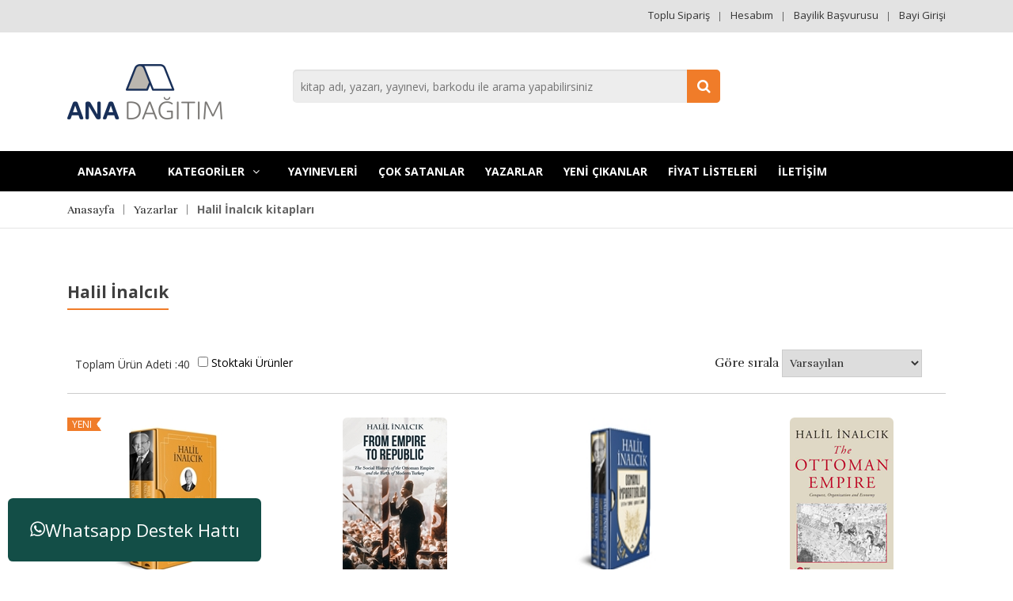

--- FILE ---
content_type: text/html; charset=utf-8
request_url: https://www.anakitap.com/yazar?author=Halil%20%C4%B0nalc%C4%B1k
body_size: 98360
content:

<!DOCTYPE html>
<html>
    <head>
        <title>Halil İnalcık-Ana Dağıtım B2b</title>
        <meta http-equiv="Content-type" content="text/html;charset=UTF-8" />
        <meta name="description" content="Ana Dağıtım B2b" />
        <meta name="keywords" content="Ana Dağıtım B2b" />
        <meta name="generator" content="fmk" />
        <meta name="viewport" content="width=device-width,initial-scale=1,shrink-to-fit=no">

        
        

        <link rel="stylesheet" href="/public/styles/bootstrap.min.css">
        <!-- animate css -->
        <link rel="stylesheet" href="/public/styles/animate.css">
        <!-- meanmenu css -->
        <link rel="stylesheet" href="/public/styles/meanmenu.min.css">
        <!-- owl.carousel css -->
        <link rel="stylesheet" href="/public/styles/owl.carousel.css?v=20210908">
        <!-- font-awesome css -->
        <link rel="stylesheet" href="/public/styles/font-awesome.min.css">
        <!-- flexslider.css-->
        <link rel="stylesheet" href="/public/styles/flexslider.css">
        <!-- chosen.min.css-->
        <link rel="stylesheet" href="/public/styles/chosen.min.css">
        <!-- style css -->
        <link rel="stylesheet" href="/public/styles/style.css?v=20220415">
        <!-- responsive css -->
        <link rel="stylesheet" href="/public/styles/responsive.css">

        <link rel="stylesheet" href="/public/styles/toastr.min.css">
 <link rel="stylesheet" href="/public/styles/easy-autocomplete.min.css">
    
        <script src="/public/scripts/jquery-1.12.0.min.js" type="text/javascript"></script>
        <script src="/Scripts/toastr.min.js" type="text/javascript"></script>
        <script src="/public/scripts/modernizr-2.8.3.min.js" type="text/javascript"></script>
    <script src="/public/scripts/easy-autocomplete.min.js" type="text/javascript"></script>
  
  


        
        <link href="https://fonts.googleapis.com/css?family=Open+Sans:400,600,700" rel="stylesheet">
        
        
        
        

        

        
        
        
<link rel="shortcut icon" href="https://www.anakitap.com/favicon.ico" />


        <style type="text/css">

            .fancybox-margin {
                margin-right: 0px;
            }
        </style>

    </head>

    <body class="french enable-newsletter-popup enable-ladyloading header-2-style product-1-style footer-2-style" 
	
	 
	>

        

<header>

    <!-- header-top-area-start -->
    <div class="header-top-area">
        <div class="container">
            <div class="row">
                
                <div class="col-lg-12 col-md-12 col-12">
                    <div class="account-area text-right">
                        <ul>
						<li>  <a  href="/ShoppingCart/ImportCartXlsx" class="fmk-header-link">Toplu Sipariş</a> </li>
						
						
                       

<li>  <a  href="/customer/info" class="fmk-header-link">Hesabım</a> </li>
                                <li>  <a  href="/register" class="fmk-header-link">Bayilik Başvurusu</a> </li>
                                <li>  <a   href="/login" class="fmk-header-link">Bayi Girişi</a> </li>
 
                        </ul>
                    </div>
                </div>
            </div>
        </div>
    </div>
    

<script type="text/javascript">
    $(document).ready(function () {
toastr.options = {
  "closeButton": false,
  "debug": false,
  "newestOnTop": false,
  "progressBar": false,
  "positionClass": "toast-top-full-width",
  "preventDuplicates": false,
  "onclick": null,
  "showDuration": "300",
  "hideDuration": "1000",
  "timeOut": "5000",
  "extendedTimeOut": "1000",
  "showEasing": "swing",
  "hideEasing": "linear",
  "showMethod": "fadeIn",
  "hideMethod": "fadeOut"
}
    });
</script>

<div class="ajax-loading-block-window" style="display: none">
</div>
<div id="dialog-notifications-success" title="Bildirim" style="display:none;">

</div>
<div id="dialog-notifications-error" title="Hata" style="display:none;">

</div>
<div id="dialog-notifications-warning" title="Uyarı"   style="display:none;">
 

</div>
<div id="bar-notification" class="bar-notification">
    <span class="close" title="Kapat">&nbsp;</span>
</div>


    <!-- header-top-area-end -->
    <!-- header-mid-area-start -->
    <div class="header-mid-area ptb-40">
        <div class="container">
            <div class="row">

                <div class="col-lg-3 col-md-4 col-12">

                    



<div class="logo-area">
    <a href="/"><img src="https://www.anakitap.com/content/images/thumbs/0287506.png" alt="logo" /></a>
</div>
                </div>
                <div class="col-lg-6 col-md-5 col-12">
                    <div class="header-search">
                       
                        <form action="/search" class="form minisearch" id="searchbox_mini_form" method="get" novalidate="novalidate">    <input id="searchbox" type="text" name="q" placeholder="kitap adı, yazarı, yayınevi, barkodu ile arama yapabilirsiniz"
           class="input-text input-searchbox" maxlength="128" role="combobox"
           aria-haspopup="false" onclick="this.setSelectionRange(0, this.value.length);"
           aria-expanded="true" aria-autocomplete="both" autocomplete="off">
    <a href="javascript:;" onclick="document.getElementById('searchbox_mini_form').submit();">
    <i class="fa fa-search"></i></a>
        <script type="text/javascript">
            jQuery("#searchbox_mini_form").submit(function (event) {
                if (jQuery("#searchbox").val() == "") {
                    alert('Lütfen bir arama anahtar kelimesi girin');
                    jQuery("#searchbox").focus();
                    event.preventDefault();
                    this.submit();
                }
            });
        </script>
    <script>

        var options = {

            url: function (phrase) {
                return "/catalog/SearchAutoComplete";
            },
            ajaxSettings: {
                dataType: "json",
                method: "GET",
                data: {
                    dataType: "json"
                }
            },
            getValue: "label",
                
             list: {
                  maxNumberOfElements: 15,
                match: {
                    enabled: true
                },
                onClickEvent: function() {
                   document.getElementById('searchbox_mini_form').submit();
                }	
            },
            preparePostData: function (data) {
                data.q = $("#searchbox").val();
                return data;
            },

            requestDelay: 400 ,
              template: {
                    type: "custom",
                    method: function(value, item) {
                        if(item.tip == 'yazar')
                        return "<a  class='searchlink'  href='"+item.producturl+"'<span> " + item.label + "</span><span style='float:right'>Yazar</span></a>";
                    return "<a  class='searchlink'  href='"+item.producturl+"'<span> " + item.label + "</span><span style='float:right'>" + item.pname + "</span></a>";
                    }

                }
        };


        $(document).ready(function () {
            $("#searchbox").easyAutocomplete(options);
        });
    </script>
</form>
<style>
.header-search form a .searchlink{
    color: black; text-align: left; width: 100%;border-radius: 0 5px 5px 0px;
}
</style>
                    </div>
                </div>
                <div class="col-lg-3 col-md-3 col-12">
                    
                
                </div>
            </div>
        </div>
    </div>
    <!-- header-mid-area-end -->
    <!-- main-menu-area-start -->
    <div class="main-menu-area d-md-none d-none d-lg-block sticky-header-1" id="header-sticky">
        <div class="container">
            <div class="row">
                <div class="col-lg-12">
                    
<div class="menu-area">
    <nav>
        <ul>
            <li>
                <a href="/">Anasayfa</a>

            </li>

                           <li>
                    <a style="color:white;">KATEGORİLER<i class="fa fa-angle-down"></i></a>
                    <div class="mega-menu">
                      <span>
                            <a href="/edebiyat" class="title">EDEBİYAT</a> 
                         
                        
 

                        </span>
                      <span>
                            <a href="/tarih" class="title">TARİH</a> 
                         
                        
 

                        </span>
                      <span>
                            <a href="/Islam" class="title">İslam</a> 
                         
                        
 

                        </span>
                      <span>
                            <a href="/cocuk-kitaplari" class="title">&#199;OCUK KİTAPLARI</a> 
                         
                        
 

                        </span>
                      <span>
                            <a href="/siyaset" class="title">SİYASET</a> 
                         
                        
 

                        </span>
                      <span>
                            <a href="/felsefe-dusunce" class="title">Felsefe D&#252;ş&#252;nce</a> 
                         
                        
 

                        </span>
                      <span>
                            <a href="/egitim" class="title">EĞİTİM</a> 
                         
                        
 

                        </span>
                      <span>
                            <a href="/sosyoloji" class="title">SOSYOLOJİ</a> 
                         
                        
 

                        </span>
                      <span>
                            <a href="/ekonomi" class="title">EKONOMİ</a> 
                         
                        
 

                        </span>
                      <span>
                            <a href="/kultur" class="title">K&#252;lt&#252;r</a> 
                         
                        
 

                        </span>
                      <span>
                            <a href="/psikoloji" class="title">PSİKOLOJİ</a> 
                         
                        
 

                        </span>
                      <span>
                            <a href="/saglik-tip" class="title">Sağlık Tıp</a> 
                         
                        
 

                        </span>
                      <span>
                            <a href="/sanat" class="title">Sanat</a> 
                         
                        
 

                        </span>
                      <span>
                            <a href="/turizm-gezi" class="title">TURİZM GEZİ</a> 
                         
                        
 

                        </span>
                      <span>
                            <a href="/sehir-kitaplari" class="title">ŞEHİR KİTAPLARI</a> 
                         
                        
 

                        </span>
                    </div>


                </li>
            
 
          
        </ul>
    </nav>
</div>

<div class="safe-area">
        <a href="/yayinevleri" style="color:white;">YAYINEVLERİ</a>
   </div> <div class="safe-area">
        <a href="/coksatanlar?orderby=20" style="color:white;">&#199;ok Satanlar</a>
   </div> <div class="safe-area">
        <a href="/yazarlar" style="color:white;">Yazarlar</a>
   </div> <div class="safe-area">
        <a href="/yeni-urunler" style="color:white;">YENİ &#199;IKANLAR</a>
   </div> <div class="safe-area">
        <a href="/fiyat-listeleri" style="color:white;">FİYAT LİSTELERİ</a>
   </div> <div class="safe-area">
        <a href="/contactus" style="color:white;">İLETİŞİM</a>
   </div> 
                  
                </div>
            </div>
        </div>
    </div>
    <!-- main-menu-area-end -->
    <!-- mobile-menu-area-start -->
    <div class="mobile-menu-area d-lg-none d-block fix">
        <div class="container">
            <div class="row">
                <div class="col-lg-12">
                    <div class="mobile-menu">
                        <nav id="mobile-menu-active">

                         

<ul id="nav">
            <li>
            <a>KATEGORİLER</a>

            <ul>
            </ul>



        </li>

        <li>
            <a href="/yayinevleri">YAYINEVLERİ</a>

            <ul>
            </ul>



        </li>
        <li>
            <a href="/coksatanlar?orderby=20">&#199;ok Satanlar</a>

            <ul>
            </ul>



        </li>
        <li>
            <a href="/yazarlar">Yazarlar</a>

            <ul>
            </ul>



        </li>
        <li>
            <a href="/yeni-urunler">YENİ &#199;IKANLAR</a>

            <ul>
            </ul>



        </li>
        <li>
            <a href="/fiyat-listeleri">FİYAT LİSTELERİ</a>

            <ul>
            </ul>



        </li>
        <li>
            <a href="/contactus">İLETİŞİM</a>

            <ul>
            </ul>



        </li>
</ul>
                       
                        </nav>
                    </div>
                </div>
            </div>
        </div>
    </div>
    <!-- mobile-menu-area-end -->
</header>
 

        






	
<div class="page-wrapper"
>


 

        <div class="page-products categorypath-shop category-shop catalog-category-view page-layout-2columns-left">

        
 
    <div class="breadcrumbs-area mb-70">
        <div class="container">
            <div class="row">
                <div class="col-lg-12">
                    <div class="breadcrumbs-menu">
                        <ul>
                            <li class="item home">
                                <a href="/" title="Anasayfa">Anasayfa</a>
                            </li>
							 <li><a href="/yazarlar">Yazarlar</a></li>
                            <li class="item search">
                                <strong>Halil İnalcık kitapları</strong>
                            </li>
                        </ul>
                    </div>
                </div>
            </div>
        </div>
    </div>




                            
 
    

 
<div class="shop-main-area mb-70">
    <div class="container">
        <div class="row">
            
            <div class="col-lg-12 col-md-12 col-12 order-lg-2 order-1">

                <div class="section-title-5 mb-30">
                    <h2>Halil İnalcık</h2>
                </div>


                
                
                
                
                
                
                
  
    <div class="toolbar mb-30">
        <div class="shop-tab">
            <div class="tab-3">
               
            </div>
            <div class="list-page" style="display: flex;">
                <p>Toplam Ürün Adeti :40</p>
                 <ul style="margin-left:10px;color:black">
                <li>
                    <input type="checkbox" name="stok"  id="stok"
                           onclick='window.location.assign("?author=Halil%20%C4%B0nalc%C4%B1k&amp;stok=1")'>

                    <label>

                        <a href="?author=Halil%20%C4%B0nalc%C4%B1k&amp;stok=1" data-rel="nofollow" style="color:black">
                            Stoktaki Ürünler
                        </a>
                    </label>

                </li>
            </ul>
                 
            </div>
        </div>
        
        <div class="toolbar-sorter">

            <span>Göre sırala</span>

            <select class="sorter-options" id="products-orderby" name="products-orderby" onchange="setLocation(this.value);"><option selected="selected" value="https://www.anakitap.com/yazar?author=Halil%20%C4%B0nalc%C4%B1k&amp;orderby=0">Varsayılan</option>
<option value="https://www.anakitap.com/yazar?author=Halil%20%C4%B0nalc%C4%B1k&amp;orderby=2">Adı: A dan Z ye</option>
<option value="https://www.anakitap.com/yazar?author=Halil%20%C4%B0nalc%C4%B1k&amp;orderby=3">Adı: Z&#39;dan A&#39;ye</option>
<option value="https://www.anakitap.com/yazar?author=Halil%20%C4%B0nalc%C4%B1k&amp;orderby=10">Artan Fiyat</option>
<option value="https://www.anakitap.com/yazar?author=Halil%20%C4%B0nalc%C4%B1k&amp;orderby=11">Fiyat pahalıdan ucuza</option>
<option value="https://www.anakitap.com/yazar?author=Halil%20%C4%B0nalc%C4%B1k&amp;orderby=15">Tarihinde d&#252;zenlendi</option>
<option value="https://www.anakitap.com/yazar?author=Halil%20%C4%B0nalc%C4%B1k&amp;orderby=20">&#199;ok Satanlar</option>
<option value="https://www.anakitap.com/yazar?author=Halil%20%C4%B0nalc%C4%B1k&amp;orderby=28">Yeni</option>
<option value="https://www.anakitap.com/yazar?author=Halil%20%C4%B0nalc%C4%B1k&amp;orderby=30">İndirimdekiler</option>
</select>


        </div>
    </div>

                 

                
                    <div class="tab-content">
                        <div class="tab-pane fade show active" id="th">
                            <div class="row">
                                    <div class="col-xl-3 col-lg-4 col-md-6 col-sm-6">
                                        
    <!-- single-product-start -->
    <div class="product-wrapper mb-40">
        <div class="product-img">
            <a href="/tarihe-dusulen-notlar-2-cilt-kutulu-643973">

                <img class="primary lazyloaded" alt="Tarihe D&#252;ş&#252;len Notlar (2 Cilt Kutulu)"
                     src="https://www.anakitap.com/content/images/thumbs/0409958_tarihe-dusulen-notlar-2-cilt-kutulu_206.jpeg"
                     data-src="https://www.anakitap.com/content/images/thumbs/0409958_tarihe-dusulen-notlar-2-cilt-kutulu_206.jpeg"
                     loading="lazy"
                     title="9786255835512" />

            </a>
           <div class="quick-view">
                    <a class="action-view" href="#"  title="Quick View" data-src="/Product/ProductDetailPopUps?productId=643973">
                        <i class="fa fa-search-plus"></i>
                    </a>
                </div>
            <div class="product-flag">
                <ul>
                   
                        <li><span class="sale">Yeni</span> <br></li>
                    


                </ul>
            </div>
        </div>
        <div class="product-details text-center" style="height: 185px;">
           
            <h4><a href="/tarihe-dusulen-notlar-2-cilt-kutulu-643973" style="display: -webkit-inline-box;text-align: center;-moz-box-orient: vertical;-webkit-line-clamp: 2;color: rgb(72, 72, 72);font-stretch: normal;font-style: normal;font-weight: normal;letter-spacing: normal;height: 30px;margin-bottom: 8px;margin-top: 4px;overflow: hidden;text-overflow: ellipsis;">Tarihe D&#252;ş&#252;len Notlar (2 Cilt Kutulu)</a></h4>
                <h5><a href="/tarihe-dusulen-notlar-2-cilt-kutulu-643973">9786255835512</a></h5>
                <p>
                    <a href="/yazar?author=Halil İnalcık"  style="color: rgb(72, 72, 72);font-size:13px;">Halil İnalcık</a>

                </p>
                  <h4><a href="/kronik-kitap">Kronik Kitap</a></h4>
            <div class="product-price">
                <ul>


                        <li>₺745,00</li>


                </ul>
            </div>
  <div class="product-quantity">Stok Adet: 2</div>
        </div>
      
         <script type="text/javascript">
                    $(document).ready(function () {
                        $("#addtocart_643973_EnteredQuantity").keydown(function (event) {
                            if (event.keyCode == 13) {
                                $("#add-to-cart-button-643973").click();
                                return false;
                            }
                        });
                    });
        </script>
    </div>
    <!-- single-product-end -->
 
                                    </div>
                                    <div class="col-xl-3 col-lg-4 col-md-6 col-sm-6">
                                        
    <!-- single-product-start -->
    <div class="product-wrapper mb-40">
        <div class="product-img">
            <a href="/from-empire-to-republic-618645">

                <img class="primary lazyloaded" alt="From Empire to Republic"
                     src="https://www.anakitap.com/content/images/thumbs/0396015_from-empire-to-republic_206.jpeg"
                     data-src="https://www.anakitap.com/content/images/thumbs/0396015_from-empire-to-republic_206.jpeg"
                     loading="lazy"
                     title="9786256228146" />

            </a>
           <div class="quick-view">
                    <a class="action-view" href="#"  title="Quick View" data-src="/Product/ProductDetailPopUps?productId=618645">
                        <i class="fa fa-search-plus"></i>
                    </a>
                </div>
            <div class="product-flag">
                <ul>
                   
                    


                </ul>
            </div>
        </div>
        <div class="product-details text-center" style="height: 185px;">
           
            <h4><a href="/from-empire-to-republic-618645" style="display: -webkit-inline-box;text-align: center;-moz-box-orient: vertical;-webkit-line-clamp: 2;color: rgb(72, 72, 72);font-stretch: normal;font-style: normal;font-weight: normal;letter-spacing: normal;height: 30px;margin-bottom: 8px;margin-top: 4px;overflow: hidden;text-overflow: ellipsis;">From Empire to Republic</a></h4>
                <h5><a href="/from-empire-to-republic-618645">9786256228146</a></h5>
                <p>
                    <a href="/yazar?author=Halil İnalcık"  style="color: rgb(72, 72, 72);font-size:13px;">Halil İnalcık</a>

                </p>
                  <h4><a href="/kronik-kitap">Kronik Kitap</a></h4>
            <div class="product-price">
                <ul>


                        <li>₺345,00</li>


                </ul>
            </div>
  <div class="product-quantity">Stok Adet: 8</div>
        </div>
      
         <script type="text/javascript">
                    $(document).ready(function () {
                        $("#addtocart_618645_EnteredQuantity").keydown(function (event) {
                            if (event.keyCode == 13) {
                                $("#add-to-cart-button-618645").click();
                                return false;
                            }
                        });
                    });
        </script>
    </div>
    <!-- single-product-end -->
 
                                    </div>
                                    <div class="col-xl-3 col-lg-4 col-md-6 col-sm-6">
                                        
    <!-- single-product-start -->
    <div class="product-wrapper mb-40">
        <div class="product-img">
            <a href="/osmanli-imparatorlugu-ii-2-cilt-kutulu-610548">

                <img class="primary lazyloaded" alt="Osmanlı İmparatorluğu II (2 Cilt Kutulu)"
                     src="https://www.anakitap.com/content/images/thumbs/0390984_osmanli-mparatorlugu-ii-2-cilt-kutulu_206.jpeg"
                     data-src="https://www.anakitap.com/content/images/thumbs/0390984_osmanli-mparatorlugu-ii-2-cilt-kutulu_206.jpeg"
                     loading="lazy"
                     title="9786256774391" />

            </a>
           <div class="quick-view">
                    <a class="action-view" href="#"  title="Quick View" data-src="/Product/ProductDetailPopUps?productId=610548">
                        <i class="fa fa-search-plus"></i>
                    </a>
                </div>
            <div class="product-flag">
                <ul>
                   
                    


                </ul>
            </div>
        </div>
        <div class="product-details text-center" style="height: 185px;">
           
            <h4><a href="/osmanli-imparatorlugu-ii-2-cilt-kutulu-610548" style="display: -webkit-inline-box;text-align: center;-moz-box-orient: vertical;-webkit-line-clamp: 2;color: rgb(72, 72, 72);font-stretch: normal;font-style: normal;font-weight: normal;letter-spacing: normal;height: 30px;margin-bottom: 8px;margin-top: 4px;overflow: hidden;text-overflow: ellipsis;">Osmanlı İmparatorluğu II (2 Cilt Kutulu)</a></h4>
                <h5><a href="/osmanli-imparatorlugu-ii-2-cilt-kutulu-610548">9786256774391</a></h5>
                <p>
                    <a href="/yazar?author=Halil İnalcık"  style="color: rgb(72, 72, 72);font-size:13px;">Halil İnalcık</a>

                </p>
                  <h4><a href="/kronik-kitap">Kronik Kitap</a></h4>
            <div class="product-price">
                <ul>


                        <li>₺795,00</li>


                </ul>
            </div>
  <div class="product-quantity">Stok Adet: 5</div>
        </div>
      
         <script type="text/javascript">
                    $(document).ready(function () {
                        $("#addtocart_610548_EnteredQuantity").keydown(function (event) {
                            if (event.keyCode == 13) {
                                $("#add-to-cart-button-610548").click();
                                return false;
                            }
                        });
                    });
        </script>
    </div>
    <!-- single-product-end -->
 
                                    </div>
                                    <div class="col-xl-3 col-lg-4 col-md-6 col-sm-6">
                                        
    <!-- single-product-start -->
    <div class="product-wrapper mb-40">
        <div class="product-img">
            <a href="/the-ottoman-empire-conquest-organization-and-economy-616507">

                <img class="primary lazyloaded" alt="The Ottoman Empıre / Conquest, Organization And Economy"
                     src="https://www.anakitap.com/content/images/thumbs/0394721_the-ottoman-empire-conquest-organization-and-economy_206.jpeg"
                     data-src="https://www.anakitap.com/content/images/thumbs/0394721_the-ottoman-empire-conquest-organization-and-economy_206.jpeg"
                     loading="lazy"
                     title="9786258022551" />

            </a>
           <div class="quick-view">
                    <a class="action-view" href="#"  title="Quick View" data-src="/Product/ProductDetailPopUps?productId=616507">
                        <i class="fa fa-search-plus"></i>
                    </a>
                </div>
            <div class="product-flag">
                <ul>
                   
                    


                </ul>
            </div>
        </div>
        <div class="product-details text-center" style="height: 185px;">
           
            <h4><a href="/the-ottoman-empire-conquest-organization-and-economy-616507" style="display: -webkit-inline-box;text-align: center;-moz-box-orient: vertical;-webkit-line-clamp: 2;color: rgb(72, 72, 72);font-stretch: normal;font-style: normal;font-weight: normal;letter-spacing: normal;height: 30px;margin-bottom: 8px;margin-top: 4px;overflow: hidden;text-overflow: ellipsis;">The Ottoman Empıre / Conquest, Organization And Economy</a></h4>
                <h5><a href="/the-ottoman-empire-conquest-organization-and-economy-616507">9786258022551</a></h5>
                <p>
                    <a href="/yazar?author=Halil İnalcık"  style="color: rgb(72, 72, 72);font-size:13px;">Halil İnalcık</a>

                </p>
                  <h4><a href="/koc-universitesi-yayinlari">Ko&#231; &#220;niversitesi Yayınları</a></h4>
            <div class="product-price">
                <ul>


                        <li>₺1.200,00</li>


                </ul>
            </div>
  <div class="product-quantity">Stok Adet: 0</div>
        </div>
      
         <script type="text/javascript">
                    $(document).ready(function () {
                        $("#addtocart_616507_EnteredQuantity").keydown(function (event) {
                            if (event.keyCode == 13) {
                                $("#add-to-cart-button-616507").click();
                                return false;
                            }
                        });
                    });
        </script>
    </div>
    <!-- single-product-end -->
 
                                    </div>
                                    <div class="col-xl-3 col-lg-4 col-md-6 col-sm-6">
                                        
    <!-- single-product-start -->
    <div class="product-wrapper mb-40">
        <div class="product-img">
            <a href="/turk-idari-teskilati-tarihi-605741">

                <img class="primary lazyloaded" alt="T&#252;rk İdari Teşkilatı Tarihi"
                     src="https://www.anakitap.com/content/images/thumbs/0387555_turk-dari-teskilati-tarihi_206.jpeg"
                     data-src="https://www.anakitap.com/content/images/thumbs/0387555_turk-dari-teskilati-tarihi_206.jpeg"
                     loading="lazy"
                     title="9786256989870" />

            </a>
           <div class="quick-view">
                    <a class="action-view" href="#"  title="Quick View" data-src="/Product/ProductDetailPopUps?productId=605741">
                        <i class="fa fa-search-plus"></i>
                    </a>
                </div>
            <div class="product-flag">
                <ul>
                   
                    


                </ul>
            </div>
        </div>
        <div class="product-details text-center" style="height: 185px;">
           
            <h4><a href="/turk-idari-teskilati-tarihi-605741" style="display: -webkit-inline-box;text-align: center;-moz-box-orient: vertical;-webkit-line-clamp: 2;color: rgb(72, 72, 72);font-stretch: normal;font-style: normal;font-weight: normal;letter-spacing: normal;height: 30px;margin-bottom: 8px;margin-top: 4px;overflow: hidden;text-overflow: ellipsis;">T&#252;rk İdari Teşkilatı Tarihi</a></h4>
                <h5><a href="/turk-idari-teskilati-tarihi-605741">9786256989870</a></h5>
                <p>
                    <a href="/yazar?author=Halil İnalcık"  style="color: rgb(72, 72, 72);font-size:13px;">Halil İnalcık</a>

                </p>
                  <h4><a href="/kronik-kitap">Kronik Kitap</a></h4>
            <div class="product-price">
                <ul>


                        <li>₺245,00</li>


                </ul>
            </div>
  <div class="product-quantity">Stok Adet: 12</div>
        </div>
      
         <script type="text/javascript">
                    $(document).ready(function () {
                        $("#addtocart_605741_EnteredQuantity").keydown(function (event) {
                            if (event.keyCode == 13) {
                                $("#add-to-cart-button-605741").click();
                                return false;
                            }
                        });
                    });
        </script>
    </div>
    <!-- single-product-end -->
 
                                    </div>
                                    <div class="col-xl-3 col-lg-4 col-md-6 col-sm-6">
                                        
    <!-- single-product-start -->
    <div class="product-wrapper mb-40">
        <div class="product-img">
            <a href="/milli-mucadele-tarihi-592214">

                <img class="primary lazyloaded" alt="Milli M&#252;cadele Tarihi"
                     src="https://www.anakitap.com/content/images/thumbs/0378903_milli-mucadele-tarihi_206.jpeg"
                     data-src="https://www.anakitap.com/content/images/thumbs/0378903_milli-mucadele-tarihi_206.jpeg"
                     loading="lazy"
                     title="9786258431896" />

            </a>
           <div class="quick-view">
                    <a class="action-view" href="#"  title="Quick View" data-src="/Product/ProductDetailPopUps?productId=592214">
                        <i class="fa fa-search-plus"></i>
                    </a>
                </div>
            <div class="product-flag">
                <ul>
                   
                    


                </ul>
            </div>
        </div>
        <div class="product-details text-center" style="height: 185px;">
           
            <h4><a href="/milli-mucadele-tarihi-592214" style="display: -webkit-inline-box;text-align: center;-moz-box-orient: vertical;-webkit-line-clamp: 2;color: rgb(72, 72, 72);font-stretch: normal;font-style: normal;font-weight: normal;letter-spacing: normal;height: 30px;margin-bottom: 8px;margin-top: 4px;overflow: hidden;text-overflow: ellipsis;">Milli M&#252;cadele Tarihi</a></h4>
                <h5><a href="/milli-mucadele-tarihi-592214">9786258431896</a></h5>
                <p>
                    <a href="/yazar?author=Halil İnalcık"  style="color: rgb(72, 72, 72);font-size:13px;">Halil İnalcık</a>

                </p>
                  <h4><a href="/kronik-kitap">Kronik Kitap</a></h4>
            <div class="product-price">
                <ul>


                        <li>₺245,00</li>


                </ul>
            </div>
  <div class="product-quantity">Stok Adet: 57</div>
        </div>
      
         <script type="text/javascript">
                    $(document).ready(function () {
                        $("#addtocart_592214_EnteredQuantity").keydown(function (event) {
                            if (event.keyCode == 13) {
                                $("#add-to-cart-button-592214").click();
                                return false;
                            }
                        });
                    });
        </script>
    </div>
    <!-- single-product-end -->
 
                                    </div>
                                    <div class="col-xl-3 col-lg-4 col-md-6 col-sm-6">
                                        
    <!-- single-product-start -->
    <div class="product-wrapper mb-40">
        <div class="product-img">
            <a href="/kisa-osmanli-tarihi-590445">

                <img class="primary lazyloaded" alt="Kısa Osmanlı Tarihi"
                     src="https://www.anakitap.com/content/images/thumbs/0377493_kisa-osmanli-tarihi_206.jpeg"
                     data-src="https://www.anakitap.com/content/images/thumbs/0377493_kisa-osmanli-tarihi_206.jpeg"
                     loading="lazy"
                     title="9786258431667" />

            </a>
           <div class="quick-view">
                    <a class="action-view" href="#"  title="Quick View" data-src="/Product/ProductDetailPopUps?productId=590445">
                        <i class="fa fa-search-plus"></i>
                    </a>
                </div>
            <div class="product-flag">
                <ul>
                   
                    


                </ul>
            </div>
        </div>
        <div class="product-details text-center" style="height: 185px;">
           
            <h4><a href="/kisa-osmanli-tarihi-590445" style="display: -webkit-inline-box;text-align: center;-moz-box-orient: vertical;-webkit-line-clamp: 2;color: rgb(72, 72, 72);font-stretch: normal;font-style: normal;font-weight: normal;letter-spacing: normal;height: 30px;margin-bottom: 8px;margin-top: 4px;overflow: hidden;text-overflow: ellipsis;">Kısa Osmanlı Tarihi</a></h4>
                <h5><a href="/kisa-osmanli-tarihi-590445">9786258431667</a></h5>
                <p>
                    <a href="/yazar?author=Halil İnalcık"  style="color: rgb(72, 72, 72);font-size:13px;">Halil İnalcık</a>

                </p>
                  <h4><a href="/kronik-kitap">Kronik Kitap</a></h4>
            <div class="product-price">
                <ul>


                        <li>₺295,00</li>


                </ul>
            </div>
  <div class="product-quantity">Stok Adet: 16</div>
        </div>
      
         <script type="text/javascript">
                    $(document).ready(function () {
                        $("#addtocart_590445_EnteredQuantity").keydown(function (event) {
                            if (event.keyCode == 13) {
                                $("#add-to-cart-button-590445").click();
                                return false;
                            }
                        });
                    });
        </script>
    </div>
    <!-- single-product-end -->
 
                                    </div>
                                    <div class="col-xl-3 col-lg-4 col-md-6 col-sm-6">
                                        
    <!-- single-product-start -->
    <div class="product-wrapper mb-40">
        <div class="product-img">
            <a href="/turkluk-muslumanlik-ve-osmanli-mirasi-587086">

                <img class="primary lazyloaded" alt="T&#252;rkl&#252;k, M&#252;sl&#252;manlık Ve Osmanlı Mirası"
                     src="https://www.anakitap.com/content/images/thumbs/0373354_turkluk-muslumanlik-ve-osmanli-mirasi_206.jpeg"
                     data-src="https://www.anakitap.com/content/images/thumbs/0373354_turkluk-muslumanlik-ve-osmanli-mirasi_206.jpeg"
                     loading="lazy"
                     title="9786258431261" />

            </a>
           <div class="quick-view">
                    <a class="action-view" href="#"  title="Quick View" data-src="/Product/ProductDetailPopUps?productId=587086">
                        <i class="fa fa-search-plus"></i>
                    </a>
                </div>
            <div class="product-flag">
                <ul>
                   
                    


                </ul>
            </div>
        </div>
        <div class="product-details text-center" style="height: 185px;">
           
            <h4><a href="/turkluk-muslumanlik-ve-osmanli-mirasi-587086" style="display: -webkit-inline-box;text-align: center;-moz-box-orient: vertical;-webkit-line-clamp: 2;color: rgb(72, 72, 72);font-stretch: normal;font-style: normal;font-weight: normal;letter-spacing: normal;height: 30px;margin-bottom: 8px;margin-top: 4px;overflow: hidden;text-overflow: ellipsis;">T&#252;rkl&#252;k, M&#252;sl&#252;manlık Ve Osmanlı Mirası</a></h4>
                <h5><a href="/turkluk-muslumanlik-ve-osmanli-mirasi-587086">9786258431261</a></h5>
                <p>
                    <a href="/yazar?author=Halil İnalcık"  style="color: rgb(72, 72, 72);font-size:13px;">Halil İnalcık</a>

                </p>
                  <h4><a href="/kronik-kitap">Kronik Kitap</a></h4>
            <div class="product-price">
                <ul>


                        <li>₺295,00</li>


                </ul>
            </div>
  <div class="product-quantity">Stok Adet: 11</div>
        </div>
      
         <script type="text/javascript">
                    $(document).ready(function () {
                        $("#addtocart_587086_EnteredQuantity").keydown(function (event) {
                            if (event.keyCode == 13) {
                                $("#add-to-cart-button-587086").click();
                                return false;
                            }
                        });
                    });
        </script>
    </div>
    <!-- single-product-end -->
 
                                    </div>
                                    <div class="col-xl-3 col-lg-4 col-md-6 col-sm-6">
                                        
    <!-- single-product-start -->
    <div class="product-wrapper mb-40">
        <div class="product-img">
            <a href="/fatih-devri-uzerinde-tetkikler-ve-vesikalar-i-393439">

                <img class="primary lazyloaded" alt="FATİH DEVRİ &#220;ZERİNDE TETKİKLER VE VESİKALAR I"
                     src="https://www.anakitap.com/content/images/thumbs/0288966_fath-devr-uzernde-tetkkler-ve-veskalar-i_206.jpeg"
                     data-src="https://www.anakitap.com/content/images/thumbs/0288966_fath-devr-uzernde-tetkkler-ve-veskalar-i_206.jpeg"
                     loading="lazy"
                     title="9786257631105" />

            </a>
           <div class="quick-view">
                    <a class="action-view" href="#"  title="Quick View" data-src="/Product/ProductDetailPopUps?productId=393439">
                        <i class="fa fa-search-plus"></i>
                    </a>
                </div>
            <div class="product-flag">
                <ul>
                   
                    


                </ul>
            </div>
        </div>
        <div class="product-details text-center" style="height: 185px;">
           
            <h4><a href="/fatih-devri-uzerinde-tetkikler-ve-vesikalar-i-393439" style="display: -webkit-inline-box;text-align: center;-moz-box-orient: vertical;-webkit-line-clamp: 2;color: rgb(72, 72, 72);font-stretch: normal;font-style: normal;font-weight: normal;letter-spacing: normal;height: 30px;margin-bottom: 8px;margin-top: 4px;overflow: hidden;text-overflow: ellipsis;">FATİH DEVRİ &#220;ZERİNDE TETKİKLER VE VESİKALAR I</a></h4>
                <h5><a href="/fatih-devri-uzerinde-tetkikler-ve-vesikalar-i-393439">9786257631105</a></h5>
                <p>
                    <a href="/yazar?author=Halil İnalcık"  style="color: rgb(72, 72, 72);font-size:13px;">Halil İnalcık</a>

                </p>
                  <h4><a href="/kronik-kitap">Kronik Kitap</a></h4>
            <div class="product-price">
                <ul>


                        <li>₺495,00</li>


                </ul>
            </div>
  <div class="product-quantity">Stok Adet: 18</div>
        </div>
      
         <script type="text/javascript">
                    $(document).ready(function () {
                        $("#addtocart_393439_EnteredQuantity").keydown(function (event) {
                            if (event.keyCode == 13) {
                                $("#add-to-cart-button-393439").click();
                                return false;
                            }
                        });
                    });
        </script>
    </div>
    <!-- single-product-end -->
 
                                    </div>
                                    <div class="col-xl-3 col-lg-4 col-md-6 col-sm-6">
                                        
    <!-- single-product-start -->
    <div class="product-wrapper mb-40">
        <div class="product-img">
            <a href="/ataturk-ve-demokratik-turkiye-393395">

                <img class="primary lazyloaded" alt="ATAT&#220;RK VE DEMOKRATİK T&#220;RKİYE resmi"
                     src="https://www.anakitap.com/content/images/thumbs/default-image_206.png"
                     data-src="https://www.anakitap.com/content/images/thumbs/default-image_206.png"
                     loading="lazy"
                     title="ATAT&#220;RK VE DEMOKRATİK T&#220;RKİYE i&#231;in ayrıntıları g&#246;ster" />

            </a>
           <div class="quick-view">
                    <a class="action-view" href="#"  title="Quick View" data-src="/Product/ProductDetailPopUps?productId=393395">
                        <i class="fa fa-search-plus"></i>
                    </a>
                </div>
            <div class="product-flag">
                <ul>
                   
                    


                </ul>
            </div>
        </div>
        <div class="product-details text-center" style="height: 185px;">
           
            <h4><a href="/ataturk-ve-demokratik-turkiye-393395" style="display: -webkit-inline-box;text-align: center;-moz-box-orient: vertical;-webkit-line-clamp: 2;color: rgb(72, 72, 72);font-stretch: normal;font-style: normal;font-weight: normal;letter-spacing: normal;height: 30px;margin-bottom: 8px;margin-top: 4px;overflow: hidden;text-overflow: ellipsis;">ATAT&#220;RK VE DEMOKRATİK T&#220;RKİYE</a></h4>
                <h5><a href="/ataturk-ve-demokratik-turkiye-393395">9786057635747</a></h5>
                <p>
                    <a href="/yazar?author=Halil İnalcık"  style="color: rgb(72, 72, 72);font-size:13px;">Halil İnalcık</a>

                </p>
                  <h4><a href="/kronik-kitap">Kronik Kitap</a></h4>
            <div class="product-price">
                <ul>


                        <li>₺295,00</li>


                </ul>
            </div>
  <div class="product-quantity">Stok Adet: 6</div>
        </div>
      
         <script type="text/javascript">
                    $(document).ready(function () {
                        $("#addtocart_393395_EnteredQuantity").keydown(function (event) {
                            if (event.keyCode == 13) {
                                $("#add-to-cart-button-393395").click();
                                return false;
                            }
                        });
                    });
        </script>
    </div>
    <!-- single-product-end -->
 
                                    </div>
                                    <div class="col-xl-3 col-lg-4 col-md-6 col-sm-6">
                                        
    <!-- single-product-start -->
    <div class="product-wrapper mb-40">
        <div class="product-img">
            <a href="/osmanli-hakimiyetinde-ortadogu-ve-balkanlar-393377">

                <img class="primary lazyloaded" alt="Osmanlı Hakimiyetinde Ortadoğu ve Balkanlar"
                     src="https://www.anakitap.com/content/images/thumbs/0288935_osmanli-hakimiyetinde-ortadogu-ve-balkanlar_206.jpeg"
                     data-src="https://www.anakitap.com/content/images/thumbs/0288935_osmanli-hakimiyetinde-ortadogu-ve-balkanlar_206.jpeg"
                     loading="lazy"
                     title="9786057635587" />

            </a>
           <div class="quick-view">
                    <a class="action-view" href="#"  title="Quick View" data-src="/Product/ProductDetailPopUps?productId=393377">
                        <i class="fa fa-search-plus"></i>
                    </a>
                </div>
            <div class="product-flag">
                <ul>
                   
                    


                </ul>
            </div>
        </div>
        <div class="product-details text-center" style="height: 185px;">
           
            <h4><a href="/osmanli-hakimiyetinde-ortadogu-ve-balkanlar-393377" style="display: -webkit-inline-box;text-align: center;-moz-box-orient: vertical;-webkit-line-clamp: 2;color: rgb(72, 72, 72);font-stretch: normal;font-style: normal;font-weight: normal;letter-spacing: normal;height: 30px;margin-bottom: 8px;margin-top: 4px;overflow: hidden;text-overflow: ellipsis;">Osmanlı Hakimiyetinde Ortadoğu ve Balkanlar</a></h4>
                <h5><a href="/osmanli-hakimiyetinde-ortadogu-ve-balkanlar-393377">9786057635587</a></h5>
                <p>
                    <a href="/yazar?author=Halil İnalcık"  style="color: rgb(72, 72, 72);font-size:13px;">Halil İnalcık</a>

                </p>
                  <h4><a href="/kronik-kitap">Kronik Kitap</a></h4>
            <div class="product-price">
                <ul>


                        <li>₺395,00</li>


                </ul>
            </div>
  <div class="product-quantity">Stok Adet: 15</div>
        </div>
      
         <script type="text/javascript">
                    $(document).ready(function () {
                        $("#addtocart_393377_EnteredQuantity").keydown(function (event) {
                            if (event.keyCode == 13) {
                                $("#add-to-cart-button-393377").click();
                                return false;
                            }
                        });
                    });
        </script>
    </div>
    <!-- single-product-end -->
 
                                    </div>
                                    <div class="col-xl-3 col-lg-4 col-md-6 col-sm-6">
                                        
    <!-- single-product-start -->
    <div class="product-wrapper mb-40">
        <div class="product-img">
            <a href="/halil-inalcik-seti-6-kitap-393372">

                <img class="primary lazyloaded" alt="HALİL İNALCIK SETİ (6 KITAP) resmi"
                     src="https://www.anakitap.com/content/images/thumbs/default-image_206.png"
                     data-src="https://www.anakitap.com/content/images/thumbs/default-image_206.png"
                     loading="lazy"
                     title="HALİL İNALCIK SETİ (6 KITAP) i&#231;in ayrıntıları g&#246;ster" />

            </a>
           <div class="quick-view">
                    <a class="action-view" href="#"  title="Quick View" data-src="/Product/ProductDetailPopUps?productId=393372">
                        <i class="fa fa-search-plus"></i>
                    </a>
                </div>
            <div class="product-flag">
                <ul>
                   
                    


                </ul>
            </div>
        </div>
        <div class="product-details text-center" style="height: 185px;">
           
            <h4><a href="/halil-inalcik-seti-6-kitap-393372" style="display: -webkit-inline-box;text-align: center;-moz-box-orient: vertical;-webkit-line-clamp: 2;color: rgb(72, 72, 72);font-stretch: normal;font-style: normal;font-weight: normal;letter-spacing: normal;height: 30px;margin-bottom: 8px;margin-top: 4px;overflow: hidden;text-overflow: ellipsis;">HALİL İNALCIK SETİ (6 KITAP)</a></h4>
                <h5><a href="/halil-inalcik-seti-6-kitap-393372">2786057635533</a></h5>
                <p>
                    <a href="/yazar?author=Halil İnalcık"  style="color: rgb(72, 72, 72);font-size:13px;">Halil İnalcık</a>

                </p>
                  <h4><a href="/kronik-kitap">Kronik Kitap</a></h4>
            <div class="product-price">
                <ul>


                        <li>₺820,00</li>


                </ul>
            </div>
  <div class="product-quantity">Stok Adet: 0</div>
        </div>
      
         <script type="text/javascript">
                    $(document).ready(function () {
                        $("#addtocart_393372_EnteredQuantity").keydown(function (event) {
                            if (event.keyCode == 13) {
                                $("#add-to-cart-button-393372").click();
                                return false;
                            }
                        });
                    });
        </script>
    </div>
    <!-- single-product-end -->
 
                                    </div>
                                    <div class="col-xl-3 col-lg-4 col-md-6 col-sm-6">
                                        
    <!-- single-product-start -->
    <div class="product-wrapper mb-40">
        <div class="product-img">
            <a href="/halil-inalcik-seti-3-kitap-takim-bez-canta-hediyeli-393359">

                <img class="primary lazyloaded" alt="Halil İnalcık Seti-3 Kitap Takım-Bez &#199;anta Hediyeli"
                     src="https://www.anakitap.com/content/images/thumbs/0288932_halil-nalcik-seti-3-kitap-takim-bez-canta-hediyeli_206.jpeg"
                     data-src="https://www.anakitap.com/content/images/thumbs/0288932_halil-nalcik-seti-3-kitap-takim-bez-canta-hediyeli_206.jpeg"
                     loading="lazy"
                     title="2786058301122" />

            </a>
           <div class="quick-view">
                    <a class="action-view" href="#"  title="Quick View" data-src="/Product/ProductDetailPopUps?productId=393359">
                        <i class="fa fa-search-plus"></i>
                    </a>
                </div>
            <div class="product-flag">
                <ul>
                   
                    


                </ul>
            </div>
        </div>
        <div class="product-details text-center" style="height: 185px;">
           
            <h4><a href="/halil-inalcik-seti-3-kitap-takim-bez-canta-hediyeli-393359" style="display: -webkit-inline-box;text-align: center;-moz-box-orient: vertical;-webkit-line-clamp: 2;color: rgb(72, 72, 72);font-stretch: normal;font-style: normal;font-weight: normal;letter-spacing: normal;height: 30px;margin-bottom: 8px;margin-top: 4px;overflow: hidden;text-overflow: ellipsis;">Halil İnalcık Seti-3 Kitap Takım-Bez &#199;anta Hediyeli</a></h4>
                <h5><a href="/halil-inalcik-seti-3-kitap-takim-bez-canta-hediyeli-393359">2786058301122</a></h5>
                <p>
                    <a href="/yazar?author=Halil İnalcık"  style="color: rgb(72, 72, 72);font-size:13px;">Halil İnalcık</a>

                </p>
                  <h4><a href="/kronik-kitap">Kronik Kitap</a></h4>
            <div class="product-price">
                <ul>


                        <li>₺100,00</li>


                </ul>
            </div>
  <div class="product-quantity">Stok Adet: 0</div>
        </div>
      
         <script type="text/javascript">
                    $(document).ready(function () {
                        $("#addtocart_393359_EnteredQuantity").keydown(function (event) {
                            if (event.keyCode == 13) {
                                $("#add-to-cart-button-393359").click();
                                return false;
                            }
                        });
                    });
        </script>
    </div>
    <!-- single-product-end -->
 
                                    </div>
                                    <div class="col-xl-3 col-lg-4 col-md-6 col-sm-6">
                                        
    <!-- single-product-start -->
    <div class="product-wrapper mb-40">
        <div class="product-img">
            <a href="/osmanli-imparatorlugu-klasik-cag-1300-1600-393322">

                <img class="primary lazyloaded" alt="Osmanlı İmparatorluğu Klasik &#199;ağ 1300 - 1600"
                     src="https://www.anakitap.com/content/images/thumbs/0288903_osmanli-mparatorlugu-klasik-cag-1300-1600_206.jpeg"
                     data-src="https://www.anakitap.com/content/images/thumbs/0288903_osmanli-mparatorlugu-klasik-cag-1300-1600_206.jpeg"
                     loading="lazy"
                     title="9786057635099" />

            </a>
           <div class="quick-view">
                    <a class="action-view" href="#"  title="Quick View" data-src="/Product/ProductDetailPopUps?productId=393322">
                        <i class="fa fa-search-plus"></i>
                    </a>
                </div>
            <div class="product-flag">
                <ul>
                   
                    


                </ul>
            </div>
        </div>
        <div class="product-details text-center" style="height: 185px;">
           
            <h4><a href="/osmanli-imparatorlugu-klasik-cag-1300-1600-393322" style="display: -webkit-inline-box;text-align: center;-moz-box-orient: vertical;-webkit-line-clamp: 2;color: rgb(72, 72, 72);font-stretch: normal;font-style: normal;font-weight: normal;letter-spacing: normal;height: 30px;margin-bottom: 8px;margin-top: 4px;overflow: hidden;text-overflow: ellipsis;">Osmanlı İmparatorluğu Klasik &#199;ağ 1300 - 1600</a></h4>
                <h5><a href="/osmanli-imparatorlugu-klasik-cag-1300-1600-393322">9786057635099</a></h5>
                <p>
                    <a href="/yazar?author=Halil İnalcık"  style="color: rgb(72, 72, 72);font-size:13px;">Halil İnalcık</a>

                </p>
                  <h4><a href="/kronik-kitap">Kronik Kitap</a></h4>
            <div class="product-price">
                <ul>


                        <li>₺395,00</li>


                </ul>
            </div>
  <div class="product-quantity">Stok Adet: 4</div>
        </div>
      
         <script type="text/javascript">
                    $(document).ready(function () {
                        $("#addtocart_393322_EnteredQuantity").keydown(function (event) {
                            if (event.keyCode == 13) {
                                $("#add-to-cart-button-393322").click();
                                return false;
                            }
                        });
                    });
        </script>
    </div>
    <!-- single-product-end -->
 
                                    </div>
                                    <div class="col-xl-3 col-lg-4 col-md-6 col-sm-6">
                                        
    <!-- single-product-start -->
    <div class="product-wrapper mb-40">
        <div class="product-img">
            <a href="/imparatorluktan-cumhuriyete-393299">

                <img class="primary lazyloaded" alt="İmparatorluktan Cumhuriyete"
                     src="https://www.anakitap.com/content/images/thumbs/0288881_mparatorluktan-cumhuriyete_206.jpeg"
                     data-src="https://www.anakitap.com/content/images/thumbs/0288881_mparatorluktan-cumhuriyete_206.jpeg"
                     loading="lazy"
                     title="9789752430860" />

            </a>
           <div class="quick-view">
                    <a class="action-view" href="#"  title="Quick View" data-src="/Product/ProductDetailPopUps?productId=393299">
                        <i class="fa fa-search-plus"></i>
                    </a>
                </div>
            <div class="product-flag">
                <ul>
                   
                    


                </ul>
            </div>
        </div>
        <div class="product-details text-center" style="height: 185px;">
           
            <h4><a href="/imparatorluktan-cumhuriyete-393299" style="display: -webkit-inline-box;text-align: center;-moz-box-orient: vertical;-webkit-line-clamp: 2;color: rgb(72, 72, 72);font-stretch: normal;font-style: normal;font-weight: normal;letter-spacing: normal;height: 30px;margin-bottom: 8px;margin-top: 4px;overflow: hidden;text-overflow: ellipsis;">İmparatorluktan Cumhuriyete</a></h4>
                <h5><a href="/imparatorluktan-cumhuriyete-393299">9789752430860</a></h5>
                <p>
                    <a href="/yazar?author=Halil İnalcık"  style="color: rgb(72, 72, 72);font-size:13px;">Halil İnalcık</a>

                </p>
                  <h4><a href="/kronik-kitap">Kronik Kitap</a></h4>
            <div class="product-price">
                <ul>


                        <li>₺295,00</li>


                </ul>
            </div>
  <div class="product-quantity">Stok Adet: 7</div>
        </div>
      
         <script type="text/javascript">
                    $(document).ready(function () {
                        $("#addtocart_393299_EnteredQuantity").keydown(function (event) {
                            if (event.keyCode == 13) {
                                $("#add-to-cart-button-393299").click();
                                return false;
                            }
                        });
                    });
        </script>
    </div>
    <!-- single-product-end -->
 
                                    </div>
                                    <div class="col-xl-3 col-lg-4 col-md-6 col-sm-6">
                                        
    <!-- single-product-start -->
    <div class="product-wrapper mb-40">
        <div class="product-img">
            <a href="/essays-in-ottoman-history-396527">

                <img class="primary lazyloaded" alt="Essays İn Ottoman History resmi"
                     src="https://www.anakitap.com/content/images/thumbs/default-image_206.png"
                     data-src="https://www.anakitap.com/content/images/thumbs/default-image_206.png"
                     loading="lazy"
                     title="Essays İn Ottoman History i&#231;in ayrıntıları g&#246;ster" />

            </a>
           <div class="quick-view">
                    <a class="action-view" href="#"  title="Quick View" data-src="/Product/ProductDetailPopUps?productId=396527">
                        <i class="fa fa-search-plus"></i>
                    </a>
                </div>
            <div class="product-flag">
                <ul>
                   
                    


                </ul>
            </div>
        </div>
        <div class="product-details text-center" style="height: 185px;">
           
            <h4><a href="/essays-in-ottoman-history-396527" style="display: -webkit-inline-box;text-align: center;-moz-box-orient: vertical;-webkit-line-clamp: 2;color: rgb(72, 72, 72);font-stretch: normal;font-style: normal;font-weight: normal;letter-spacing: normal;height: 30px;margin-bottom: 8px;margin-top: 4px;overflow: hidden;text-overflow: ellipsis;">Essays İn Ottoman History</a></h4>
                <h5><a href="/essays-in-ottoman-history-396527">9789757622583</a></h5>
                <p>
                    <a href="/yazar?author=Halil İnalcık"  style="color: rgb(72, 72, 72);font-size:13px;">Halil İnalcık</a>

                </p>
                  <h4><a href="/eren-yayincilik">Eren Yayıncılık</a></h4>
            <div class="product-price">
                <ul>


                        <li>₺100,00</li>


                </ul>
            </div>
  <div class="product-quantity">Stok Adet: 0</div>
        </div>
      
         <script type="text/javascript">
                    $(document).ready(function () {
                        $("#addtocart_396527_EnteredQuantity").keydown(function (event) {
                            if (event.keyCode == 13) {
                                $("#add-to-cart-button-396527").click();
                                return false;
                            }
                        });
                    });
        </script>
    </div>
    <!-- single-product-end -->
 
                                    </div>
                                    <div class="col-xl-3 col-lg-4 col-md-6 col-sm-6">
                                        
    <!-- single-product-start -->
    <div class="product-wrapper mb-40">
        <div class="product-img">
            <a href="/osmanli-imparatorlugu&#39;nun-ekonomik-ve-sosyal-tarihi-cilt-1-396134">

                <img class="primary lazyloaded" alt="Osmanlı İmparatorluğu&#39;nun Ekonomik ve Sosyal Tarihi Cilt: 1"
                     src="https://www.anakitap.com/content/images/thumbs/0290091_osmanli-mparatorlugunun-ekonomik-ve-sosyal-tarihi-cilt-1_206.jpeg"
                     data-src="https://www.anakitap.com/content/images/thumbs/0290091_osmanli-mparatorlugunun-ekonomik-ve-sosyal-tarihi-cilt-1_206.jpeg"
                     loading="lazy"
                     title="9789757622536" />

            </a>
           <div class="quick-view">
                    <a class="action-view" href="#"  title="Quick View" data-src="/Product/ProductDetailPopUps?productId=396134">
                        <i class="fa fa-search-plus"></i>
                    </a>
                </div>
            <div class="product-flag">
                <ul>
                   
                                <li><span class="sale">Baskısı Yok</span> <br></li>
                    


                </ul>
            </div>
        </div>
        <div class="product-details text-center" style="height: 185px;">
           
            <h4><a href="/osmanli-imparatorlugu&#39;nun-ekonomik-ve-sosyal-tarihi-cilt-1-396134" style="display: -webkit-inline-box;text-align: center;-moz-box-orient: vertical;-webkit-line-clamp: 2;color: rgb(72, 72, 72);font-stretch: normal;font-style: normal;font-weight: normal;letter-spacing: normal;height: 30px;margin-bottom: 8px;margin-top: 4px;overflow: hidden;text-overflow: ellipsis;">Osmanlı İmparatorluğu&#39;nun Ekonomik ve Sosyal Tarihi Cilt: 1</a></h4>
                <h5><a href="/osmanli-imparatorlugu&#39;nun-ekonomik-ve-sosyal-tarihi-cilt-1-396134">9789757622536</a></h5>
                <p>
                    <a href="/yazar?author=Halil İnalcık"  style="color: rgb(72, 72, 72);font-size:13px;">Halil İnalcık</a>

                </p>
                  <h4><a href="/eren-yayincilik">Eren Yayıncılık</a></h4>
            <div class="product-price">
                <ul>


                        <li>₺400,00</li>


                </ul>
            </div>
  <div class="product-quantity">Stok Adet: 0</div>
        </div>
      
         <script type="text/javascript">
                    $(document).ready(function () {
                        $("#addtocart_396134_EnteredQuantity").keydown(function (event) {
                            if (event.keyCode == 13) {
                                $("#add-to-cart-button-396134").click();
                                return false;
                            }
                        });
                    });
        </script>
    </div>
    <!-- single-product-end -->
 
                                    </div>
                                    <div class="col-xl-3 col-lg-4 col-md-6 col-sm-6">
                                        
    <!-- single-product-start -->
    <div class="product-wrapper mb-40">
        <div class="product-img">
            <a href="/osmanli-imparatorlugu-396362">

                <img class="primary lazyloaded" alt="Osmanlı İmparatorluğu"
                     src="https://www.anakitap.com/content/images/thumbs/0290221_osmanli-mparatorlugu_206.jpeg"
                     data-src="https://www.anakitap.com/content/images/thumbs/0290221_osmanli-mparatorlugu_206.jpeg"
                     loading="lazy"
                     title="9789757622093" />

            </a>
           <div class="quick-view">
                    <a class="action-view" href="#"  title="Quick View" data-src="/Product/ProductDetailPopUps?productId=396362">
                        <i class="fa fa-search-plus"></i>
                    </a>
                </div>
            <div class="product-flag">
                <ul>
                   
                    


                </ul>
            </div>
        </div>
        <div class="product-details text-center" style="height: 185px;">
           
            <h4><a href="/osmanli-imparatorlugu-396362" style="display: -webkit-inline-box;text-align: center;-moz-box-orient: vertical;-webkit-line-clamp: 2;color: rgb(72, 72, 72);font-stretch: normal;font-style: normal;font-weight: normal;letter-spacing: normal;height: 30px;margin-bottom: 8px;margin-top: 4px;overflow: hidden;text-overflow: ellipsis;">Osmanlı İmparatorluğu</a></h4>
                <h5><a href="/osmanli-imparatorlugu-396362">9789757622093</a></h5>
                <p>
                    <a href="/yazar?author=Halil İnalcık"  style="color: rgb(72, 72, 72);font-size:13px;">Halil İnalcık</a>

                </p>
                  <h4><a href="/eren-yayincilik">Eren Yayıncılık</a></h4>
            <div class="product-price">
                <ul>


                        <li>₺450,00</li>


                </ul>
            </div>
  <div class="product-quantity">Stok Adet: 0</div>
        </div>
      
         <script type="text/javascript">
                    $(document).ready(function () {
                        $("#addtocart_396362_EnteredQuantity").keydown(function (event) {
                            if (event.keyCode == 13) {
                                $("#add-to-cart-button-396362").click();
                                return false;
                            }
                        });
                    });
        </script>
    </div>
    <!-- single-product-end -->
 
                                    </div>
                                    <div class="col-xl-3 col-lg-4 col-md-6 col-sm-6">
                                        
    <!-- single-product-start -->
    <div class="product-wrapper mb-40">
        <div class="product-img">
            <a href="/tanzimat-ve-bulgar-meselesi-doktora-tezi&#39;nin-50-yili-396472">

                <img class="primary lazyloaded" alt="Tanzimat ve Bulgar Meselesi Doktora Tezi&#39;nin 50. Yılı resmi"
                     src="https://www.anakitap.com/content/images/thumbs/default-image_206.png"
                     data-src="https://www.anakitap.com/content/images/thumbs/default-image_206.png"
                     loading="lazy"
                     title="Tanzimat ve Bulgar Meselesi Doktora Tezi&#39;nin 50. Yılı i&#231;in ayrıntıları g&#246;ster" />

            </a>
           <div class="quick-view">
                    <a class="action-view" href="#"  title="Quick View" data-src="/Product/ProductDetailPopUps?productId=396472">
                        <i class="fa fa-search-plus"></i>
                    </a>
                </div>
            <div class="product-flag">
                <ul>
                   
                                <li><span class="sale">Baskısı Yok</span> <br></li>
                    


                </ul>
            </div>
        </div>
        <div class="product-details text-center" style="height: 185px;">
           
            <h4><a href="/tanzimat-ve-bulgar-meselesi-doktora-tezi&#39;nin-50-yili-396472" style="display: -webkit-inline-box;text-align: center;-moz-box-orient: vertical;-webkit-line-clamp: 2;color: rgb(72, 72, 72);font-stretch: normal;font-style: normal;font-weight: normal;letter-spacing: normal;height: 30px;margin-bottom: 8px;margin-top: 4px;overflow: hidden;text-overflow: ellipsis;">Tanzimat ve Bulgar Meselesi Doktora Tezi&#39;nin 50. Yılı</a></h4>
                <h5><a href="/tanzimat-ve-bulgar-meselesi-doktora-tezi&#39;nin-50-yili-396472">3990000006452</a></h5>
                <p>
                    <a href="/yazar?author=Halil İnalcık"  style="color: rgb(72, 72, 72);font-size:13px;">Halil İnalcık</a>

                </p>
                  <h4><a href="/eren-yayincilik">Eren Yayıncılık</a></h4>
            <div class="product-price">
                <ul>


                        <li>₺250,00</li>


                </ul>
            </div>
  <div class="product-quantity">Stok Adet: 0</div>
        </div>
      
         <script type="text/javascript">
                    $(document).ready(function () {
                        $("#addtocart_396472_EnteredQuantity").keydown(function (event) {
                            if (event.keyCode == 13) {
                                $("#add-to-cart-button-396472").click();
                                return false;
                            }
                        });
                    });
        </script>
    </div>
    <!-- single-product-end -->
 
                                    </div>
                                    <div class="col-xl-3 col-lg-4 col-md-6 col-sm-6">
                                        
    <!-- single-product-start -->
    <div class="product-wrapper mb-40">
        <div class="product-img">
            <a href="/dogu-bati-makaleler-2-444940">

                <img class="primary lazyloaded" alt="Doğu Batı Makaleler 2"
                     src="https://www.anakitap.com/content/images/thumbs/0316537_dogu-bati-makaleler-2_206.jpeg"
                     data-src="https://www.anakitap.com/content/images/thumbs/0316537_dogu-bati-makaleler-2_206.jpeg"
                     loading="lazy"
                     title="9789758717422" />

            </a>
           <div class="quick-view">
                    <a class="action-view" href="#"  title="Quick View" data-src="/Product/ProductDetailPopUps?productId=444940">
                        <i class="fa fa-search-plus"></i>
                    </a>
                </div>
            <div class="product-flag">
                <ul>
                   
                    


                </ul>
            </div>
        </div>
        <div class="product-details text-center" style="height: 185px;">
           
            <h4><a href="/dogu-bati-makaleler-2-444940" style="display: -webkit-inline-box;text-align: center;-moz-box-orient: vertical;-webkit-line-clamp: 2;color: rgb(72, 72, 72);font-stretch: normal;font-style: normal;font-weight: normal;letter-spacing: normal;height: 30px;margin-bottom: 8px;margin-top: 4px;overflow: hidden;text-overflow: ellipsis;">Doğu Batı Makaleler 2</a></h4>
                <h5><a href="/dogu-bati-makaleler-2-444940">9789758717422</a></h5>
                <p>
                    <a href="/yazar?author=Halil İnalcık"  style="color: rgb(72, 72, 72);font-size:13px;">Halil İnalcık</a>

                </p>
                  <h4><a href="/dogu-bati-yayinlari">Doğu Batı Yayınları</a></h4>
            <div class="product-price">
                <ul>


                        <li>₺420,00</li>


                </ul>
            </div>
  <div class="product-quantity">Stok Adet: 0</div>
        </div>
      
         <script type="text/javascript">
                    $(document).ready(function () {
                        $("#addtocart_444940_EnteredQuantity").keydown(function (event) {
                            if (event.keyCode == 13) {
                                $("#add-to-cart-button-444940").click();
                                return false;
                            }
                        });
                    });
        </script>
    </div>
    <!-- single-product-end -->
 
                                    </div>
                                    <div class="col-xl-3 col-lg-4 col-md-6 col-sm-6">
                                        
    <!-- single-product-start -->
    <div class="product-wrapper mb-40">
        <div class="product-img">
            <a href="/osmanli-tarihinde-efsaneler-ve-gercekler-393245">

                <img class="primary lazyloaded" alt="Osmanlı Tarihinde Efsaneler ve Ger&#231;ekler resmi"
                     src="https://www.anakitap.com/content/images/thumbs/default-image_206.png"
                     data-src="https://www.anakitap.com/content/images/thumbs/default-image_206.png"
                     loading="lazy"
                     title="Osmanlı Tarihinde Efsaneler ve Ger&#231;ekler i&#231;in ayrıntıları g&#246;ster" />

            </a>
           <div class="quick-view">
                    <a class="action-view" href="#"  title="Quick View" data-src="/Product/ProductDetailPopUps?productId=393245">
                        <i class="fa fa-search-plus"></i>
                    </a>
                </div>
            <div class="product-flag">
                <ul>
                   
                    


                </ul>
            </div>
        </div>
        <div class="product-details text-center" style="height: 185px;">
           
            <h4><a href="/osmanli-tarihinde-efsaneler-ve-gercekler-393245" style="display: -webkit-inline-box;text-align: center;-moz-box-orient: vertical;-webkit-line-clamp: 2;color: rgb(72, 72, 72);font-stretch: normal;font-style: normal;font-weight: normal;letter-spacing: normal;height: 30px;margin-bottom: 8px;margin-top: 4px;overflow: hidden;text-overflow: ellipsis;">Osmanlı Tarihinde Efsaneler ve Ger&#231;ekler</a></h4>
                <h5><a href="/osmanli-tarihinde-efsaneler-ve-gercekler-393245">9789752430150</a></h5>
                <p>
                    <a href="/yazar?author=Halil İnalcık"  style="color: rgb(72, 72, 72);font-size:13px;">Halil İnalcık</a>

                </p>
                  <h4><a href="/kronik-kitap">Kronik Kitap</a></h4>
            <div class="product-price">
                <ul>


                        <li>₺295,00</li>


                </ul>
            </div>
  <div class="product-quantity">Stok Adet: 6</div>
        </div>
      
         <script type="text/javascript">
                    $(document).ready(function () {
                        $("#addtocart_393245_EnteredQuantity").keydown(function (event) {
                            if (event.keyCode == 13) {
                                $("#add-to-cart-button-393245").click();
                                return false;
                            }
                        });
                    });
        </script>
    </div>
    <!-- single-product-end -->
 
                                    </div>
                                    <div class="col-xl-3 col-lg-4 col-md-6 col-sm-6">
                                        
    <!-- single-product-start -->
    <div class="product-wrapper mb-40">
        <div class="product-img">
            <a href="/osmanli&#39;da-devlet-hukuk-ve-adalet-393248">

                <img class="primary lazyloaded" alt="Osmanlı&#39;da Devlet, Hukuk ve Adalet"
                     src="https://www.anakitap.com/content/images/thumbs/0289069_osmanlida-devlet-hukuk-ve-adalet_206.jpeg"
                     data-src="https://www.anakitap.com/content/images/thumbs/0289069_osmanlida-devlet-hukuk-ve-adalet_206.jpeg"
                     loading="lazy"
                     title="9786058301122" />

            </a>
           <div class="quick-view">
                    <a class="action-view" href="#"  title="Quick View" data-src="/Product/ProductDetailPopUps?productId=393248">
                        <i class="fa fa-search-plus"></i>
                    </a>
                </div>
            <div class="product-flag">
                <ul>
                   
                    


                </ul>
            </div>
        </div>
        <div class="product-details text-center" style="height: 185px;">
           
            <h4><a href="/osmanli&#39;da-devlet-hukuk-ve-adalet-393248" style="display: -webkit-inline-box;text-align: center;-moz-box-orient: vertical;-webkit-line-clamp: 2;color: rgb(72, 72, 72);font-stretch: normal;font-style: normal;font-weight: normal;letter-spacing: normal;height: 30px;margin-bottom: 8px;margin-top: 4px;overflow: hidden;text-overflow: ellipsis;">Osmanlı&#39;da Devlet, Hukuk ve Adalet</a></h4>
                <h5><a href="/osmanli&#39;da-devlet-hukuk-ve-adalet-393248">9786058301122</a></h5>
                <p>
                    <a href="/yazar?author=Halil İnalcık"  style="color: rgb(72, 72, 72);font-size:13px;">Halil İnalcık</a>

                </p>
                  <h4><a href="/kronik-kitap">Kronik Kitap</a></h4>
            <div class="product-price">
                <ul>


                        <li>₺295,00</li>


                </ul>
            </div>
  <div class="product-quantity">Stok Adet: 14</div>
        </div>
      
         <script type="text/javascript">
                    $(document).ready(function () {
                        $("#addtocart_393248_EnteredQuantity").keydown(function (event) {
                            if (event.keyCode == 13) {
                                $("#add-to-cart-button-393248").click();
                                return false;
                            }
                        });
                    });
        </script>
    </div>
    <!-- single-product-end -->
 
                                    </div>
                                    <div class="col-xl-3 col-lg-4 col-md-6 col-sm-6">
                                        
    <!-- single-product-start -->
    <div class="product-wrapper mb-40">
        <div class="product-img">
            <a href="/akademik-ders-notlari-574615">

                <img class="primary lazyloaded" alt="Akademik Ders Notları"
                     src="https://www.anakitap.com/content/images/thumbs/0384908_akademik-ders-notlari_206.jpeg"
                     data-src="https://www.anakitap.com/content/images/thumbs/0384908_akademik-ders-notlari_206.jpeg"
                     loading="lazy"
                     title="9786050822151" />

            </a>
           <div class="quick-view">
                    <a class="action-view" href="#"  title="Quick View" data-src="/Product/ProductDetailPopUps?productId=574615">
                        <i class="fa fa-search-plus"></i>
                    </a>
                </div>
            <div class="product-flag">
                <ul>
                   
                                <li><span class="sale">Baskısı Yok</span> <br></li>
                    


                </ul>
            </div>
        </div>
        <div class="product-details text-center" style="height: 185px;">
           
            <h4><a href="/akademik-ders-notlari-574615" style="display: -webkit-inline-box;text-align: center;-moz-box-orient: vertical;-webkit-line-clamp: 2;color: rgb(72, 72, 72);font-stretch: normal;font-style: normal;font-weight: normal;letter-spacing: normal;height: 30px;margin-bottom: 8px;margin-top: 4px;overflow: hidden;text-overflow: ellipsis;">Akademik Ders Notları</a></h4>
                <h5><a href="/akademik-ders-notlari-574615">9786050822151</a></h5>
                <p>
                    <a href="/yazar?author=Halil İnalcık"  style="color: rgb(72, 72, 72);font-size:13px;">Halil İnalcık</a>

                </p>
                  <h4><a href="/timas-yayinlari">Timaş Yayınları</a></h4>
            <div class="product-price">
                <ul>


                        <li>₺125,00</li>


                </ul>
            </div>
  <div class="product-quantity">Stok Adet: 0</div>
        </div>
      
         <script type="text/javascript">
                    $(document).ready(function () {
                        $("#addtocart_574615_EnteredQuantity").keydown(function (event) {
                            if (event.keyCode == 13) {
                                $("#add-to-cart-button-574615").click();
                                return false;
                            }
                        });
                    });
        </script>
    </div>
    <!-- single-product-end -->
 
                                    </div>
                                    <div class="col-xl-3 col-lg-4 col-md-6 col-sm-6">
                                        
    <!-- single-product-start -->
    <div class="product-wrapper mb-40">
        <div class="product-img">
            <a href="/osmanli-ve-modern-turkiye-575878">

                <img class="primary lazyloaded" alt="Osmanlı ve Modern T&#252;rkiye"
                     src="https://www.anakitap.com/content/images/thumbs/0364558_osmanli-ve-modern-turkiye_206.jpeg"
                     data-src="https://www.anakitap.com/content/images/thumbs/0364558_osmanli-ve-modern-turkiye_206.jpeg"
                     loading="lazy"
                     title="9786050811926" />

            </a>
           <div class="quick-view">
                    <a class="action-view" href="#"  title="Quick View" data-src="/Product/ProductDetailPopUps?productId=575878">
                        <i class="fa fa-search-plus"></i>
                    </a>
                </div>
            <div class="product-flag">
                <ul>
                   
                                <li><span class="sale">Baskısı Yok</span> <br></li>
                    


                </ul>
            </div>
        </div>
        <div class="product-details text-center" style="height: 185px;">
           
            <h4><a href="/osmanli-ve-modern-turkiye-575878" style="display: -webkit-inline-box;text-align: center;-moz-box-orient: vertical;-webkit-line-clamp: 2;color: rgb(72, 72, 72);font-stretch: normal;font-style: normal;font-weight: normal;letter-spacing: normal;height: 30px;margin-bottom: 8px;margin-top: 4px;overflow: hidden;text-overflow: ellipsis;">Osmanlı ve Modern T&#252;rkiye</a></h4>
                <h5><a href="/osmanli-ve-modern-turkiye-575878">9786050811926</a></h5>
                <p>
                    <a href="/yazar?author=Halil İnalcık"  style="color: rgb(72, 72, 72);font-size:13px;">Halil İnalcık</a>

                </p>
                  <h4><a href="/timas-yayinlari">Timaş Tarih</a></h4>
            <div class="product-price">
                <ul>


                        <li>₺190,00</li>


                </ul>
            </div>
  <div class="product-quantity">Stok Adet: 0</div>
        </div>
      
         <script type="text/javascript">
                    $(document).ready(function () {
                        $("#addtocart_575878_EnteredQuantity").keydown(function (event) {
                            if (event.keyCode == 13) {
                                $("#add-to-cart-button-575878").click();
                                return false;
                            }
                        });
                    });
        </script>
    </div>
    <!-- single-product-end -->
 
                                    </div>
                            </div>
                        </div>
                    </div>
                
                    <div class="row">
                        <div class="col">
                            <div class="fmk-pagination">
                                <p class="info">2 sayfasından 1 sayfa (toplam 40)</p><ul class="list"><li class="active"><a href=''>1</a></li><li><a href="/yazar?author=Halil%20%C4%B0nalc%C4%B1k&amp;pagenumber=2">2</a></li><li class="next"><a href="/yazar?author=Halil%20%C4%B0nalc%C4%B1k&pagenumber=2"> <span>Sonraki</span>  <icon class="icon-arrow-right"></icon></a></li></ul>
                            </div>
                        </div>
                    </div>
                

            </div>

        </div>
    </div>
</div>


                    </div>
    <section class="footer-container" >
        



<footer>
    <!-- footer-top-start -->
  
    <!-- footer-top-start -->
    <!-- footer-mid-start -->
    <div class="footer-mid ptb-50">
        <div class="container">
            <div class="row">
                <div class="col-lg-8 col-12">
                    <div class="row">
                        <div class="col-lg-4 col-md-4 col-12">
                            <div class="single-footer br-2 xs-mb">
                                <div class="footer-title mb-20">
                                    <h3>Menü</h3>
                                </div>
                                <div class="footer-mid-menu">
                                    <ul>
                                        <li><a href="/search">Arama</a> </li>
                                                                                                                                                                    <li><a href="/recentlyviewedproducts">Son görüntülenen ürünler</a></li>
                                                                                                                            <li><a href="/yeni-urunler">Yeni ürünler</a></li>
                                                                            </ul>
                                </div>
                            </div>
                        </div>
                        <div class="col-lg-4 col-md-4 col-12">
                            <div class="single-footer br-2 xs-mb">
                                <div class="footer-title mb-20">
                                    <h3>Bilgi</h3>
                                </div>
                                <div class="footer-mid-menu">
                                    <ul>
                                            <li><a href="/Kategoriler">Kategoriler</a></li>
                                                                                    <li><a href="/banka-hesaplari">Banka Hesapları</a></li>
                                            <li><a href="/mesafeli-satis-sozlesmesi">Mesafeli Satış S&#246;zleşmesi</a></li>
                                            <li><a href="/iptal-ve-iade">İptal ve İade</a></li>
                                            <li><a href="/uyelik-sozlesmesi">Gizlilik İlkesi</a></li>
                                        <li><a href="/contactus">İletişim</a></li>
                                    </ul>
                                </div>
                            </div>
                        </div>
                        <div class="col-lg-4 col-md-4 col-12">
                            <div class="single-footer br-2 xs-mb">
                                <div class="footer-title mb-20">
                                    <h3>Hesabım</h3>
                                </div>
                                <div class="footer-mid-menu">
                                    <ul>
                                        <li><a href="/customer/info">Hesabım</a></li>
                                        <li><a href="/order/history">Siparişler</a></li>
                                        <li><a href="/customer/addresses">Adresler</a></li>
                                      
                                                                                    <li><a href="/contactus-2"></a></li>
                                    </ul>
                                </div>
                            </div>
                        </div>
                    </div>
                </div>
                <div class="col-lg-4 col-12">
                    <div class="single-footer mrg-sm">
                        <div class="footer-title mb-20">
                            <h3>İletişim</h3>
                        </div>
                        <div class="footer-contact">
                            <p class="adress">
                                <span>Adres</span>
                                İkitelli OSB  Ziya G&#246;kalp Mahallesi &#199;evre Sanayi Sitesi  9. Blok No : 3                         Kat : 4  BAŞAKŞEHİR / İSTANBUL  (Yeni camlı bina )
                            </p>
                            <p><span>Telefon:</span> 0212 526 99 40-41  ......................................  Whattsap Hattı :  0537 951 42 33</p>
                            <p><span>E-posta:</span> siparis@anakitabevi.com.tr</p>
                        </div>
                    </div>
                </div>
            </div>
        </div>
    </div>
    <!-- footer-mid-end -->
    <!-- footer-bottom-start -->
    <div class="footer-bottom">
        <div class="container">
            <div class="row bt-2">
                <div class="col-lg-6 col-md-6 col-12">
                    <div class="copy-right-area">
                        <p> Telif hakkı ve kopya;  2026 Anakitap.  Tüm hakları Saklıdır.</p>
                    </div>
                </div>
                <div class="col-lg-6 col-md-6 col-12">
                    <div class="payment-img text-right">
                        <a href="#"><img src="/public/images/payment.png" alt="payment" /></a>
                    </div>
                </div>
            </div>
        </div>
    </div>
    <!-- footer-bottom-end -->
</footer>

 
    </section>


</div>










<style>

    .on-sale-tag.text-center {
        margin: 0 0 15px;
        position: absolute;
        top: 15px;
        right: 30px;
        color: #d14800;
        text-align: center !important;
        background-color: #d14800;
        color: #fff;
        width: 41px;
    }

    .fmk-pagination {
        text-align: center;
        margin: 20px 0 40px;
    }

        .fmk-pagination .info {
            margin-bottom: 10px;
        }

        .fmk-pagination .list .prev {
            margin-right: 10px;
        }

            .fmk-pagination .list .prev a {
                width: 100px;
            }

        .fmk-pagination .list .next {
            margin-left: 10px;
        }

            .fmk-pagination .list .next a {
                width: 100px;
            }

        .fmk-pagination .list li {
            margin: 0 5px;
            display: inline-block;
            vertical-align: middle;
        }

            .fmk-pagination .list li icon {
                font-size: 20px;
            }

        .fmk-pagination .list a {
            width: 30px;
            height: 30px;
            line-height: 28px;
            display: block;
            background-color: white;
            border: 1px solid #bdbdbd;
        }

            .fmk-pagination .list a * {
                display: inline-block;
                vertical-align: middle;
            }

            .fmk-pagination .list a:hover {
                color: white;
                background: lightgray;
            }

        .fmk-pagination .list .active a {
            color: white;
            cursor: default;
            background: lightgray;
        }
</style>









        
        
        



	 
   

        <script src="/public/scripts/waypoints.min.js" type="text/javascript"></script>
        <script src="/public/scripts/jquery.counterup.min.js" type="text/javascript"></script>
        <script src="/public/scripts/chosen.jquery.min.js" type="text/javascript"></script>
        <script src="/public/scripts/jquery.countdown.min.js" type="text/javascript"></script>
        <script src="/public/scripts/jquery.parallax-1.1.3.js" type="text/javascript"></script>
        <script src="/public/scripts/wow.min.js" type="text/javascript"></script>
        <script src="/public/scripts/jquery.meanmenu.js" type="text/javascript"></script>
        <script src="/public/scripts/owl.carousel.min.js" type="text/javascript"></script>
        <script src="/public/scripts/bootstrap.min.js" type="text/javascript"></script>
        <script src="/public/scripts/popper.min.js" type="text/javascript"></script>
        <script src="/Scripts/jquery.validate.min.js" type="text/javascript"></script>
        <script src="/Scripts/jquery.validate.unobtrusive.min.js" type="text/javascript"></script>
        <script src="/Scripts/anakitap.common.js" type="text/javascript"></script>
        <script src="/Scripts/anakitap.ajaxcart.js" type="text/javascript"></script>
		 <script src="/public/scripts/jquery.flexslider.js" type="text/javascript"></script>
 <script src="/public/scripts/jquery.scrollUp.min.js" type="text/javascript"></script>
        <script src="/public/scripts/main.js?v=20210928" type="text/javascript"></script>
        <script src="/public/scripts/plugins.js" type="text/javascript"></script>
    <script src="/public/scripts/query.blockUI.min.js" type="text/javascript"></script>
   <script src="/public/scripts/lazysizes.min.js" type="text/javascript"></script>
  
 
      <script type="text/javascript">
        AjaxCart.init(false, '#cartItemCount', '.header-links .wishlist-qty', '.my-cart');
    </script>

<script>
var _setModal = function () {
  $('.fmk-qv').modal('toggle');
  $('.fmk-qv').on('shown.bs.modal', function (e) {
   ///qvSlider();
  });
  
  $('.fmk-qv').on('hidden.bs.modal', function (e) {
    $('.fmk-qv').remove();
  });
}

$('.action-view').click(function (e) {
  e.preventDefault();
    
  var src = $(this).data("src");
  $.get(src, function (data, status) {
    if (status === "success") { 
      
      $("body").append(data);
      thumbnails = $('.js-slider-thumbnail');
      product = $('.js-slider-product');
      setTimeout(function(){
        _setModal()
      },100)
    }
  });
});

</script>

<div><style>
  #whatsapp-order {
    position: fixed;
    bottom: 10px;
    z-index: 9999;
    display: flex;
    width: 20rem;
    height: 5rem;
    align-items: center;
    color: #ffffff;
    font-size: 1.4rem;
    justify-content: center;
    background: #134e47;
    border-radius: .4rem;
	
  }

  #whatsapp-order.left {
    left: 10px;
  }
  #whatsapp-order.right {
    right: 10px;
  }
  #whatsapp-order .fab {
    margin-right: 1rem;
    font-size: 2.2rem;
  }
  .fab{
 position: relative;
 
display: inline-block;
height: 18px;
width: 18px;
margin-right: 4px;
top: -1px;
vertical-align: middle;
  }
  
</style>


<div id="app">
  <a id="whatsapp-order" href="https://wa.me/+905379514233?text=Merhaba"  target="_blank" class="left">
    <i class="fa fa-whatsapp" aria-hidden="true"></i>
Whatsapp Destek Hattı
  </a>
</div>

    </body>
    </html>


--- FILE ---
content_type: text/css
request_url: https://www.anakitap.com/public/styles/style.css?v=20220415
body_size: 145312
content:
/*-----------------------------------------------------------------------------------

    Template Name: Koparion - Book Shop HTML5 Template
    Version: 2

-----------------------------------------------------------------------------------
    
    CSS INDEX
    ===================
	
    1. Template Default CSS (body, link color, section etc)
	2. Header-area
		2.1 Header top area
		2.2 Header mid area
		2.3 Main menu area
	3. Banner area
	4. Slider area
	5. Product area
	6. Bestseller area
	7. Banner static area
	8. Most product area
	9. Testimonial area
	10. Recent post area
	11. Social group area
	12. Footer
		12.1  Footer top
		12.2  Footer mid
		12.3  Footer bottom
	13. Home 2
	14. Home 3
	15. Home 4
	16. Home 5
	17. Home 6
	18. Shop page
	19. Product details
	20. Blog page
	21. Blog details
	22. Login
	23. Register
	24. Contact
	25. About
	26. Cart
	27. Checkout
	28. Wishlist
	29. 404 page
	

-----------------------------------------------------------------------------------*/

/*--------------------------------------------------------------*/
/*  1. Template Default CSS (body, link color, section etc)
/*-------------------------------------------------------------*/

/* google-font */
@import url('https://fonts.googleapis.com/css?family=Open+Sans:400,600,700,800|Rufina:400,700');

html,
body {
    height: 100%;
}

.floatleft {
    float: left;
}

.floatright {
    float: right;
}

.alignleft {
    float: left;
    margin-right: 15px;
    margin-bottom: 15px
}

.alignright {
    float: right;
    margin-left: 15px;
    margin-bottom: 15px;
}

.aligncenter {
    display: block;
    margin: 0 auto 15px;
}

a:focus,
button:focus {
    outline: 0;
}

img {
    max-width: 100%;
    height: auto;
}

.fix {
    overflow: hidden;
}

p {
    margin: 0 0 15px;
}

h1,
h2,
h3,
h4,
h5,
h6 {
    margin: 0 0 10px;
    font-family: 'Open Sans', sans-serif;
    color: #333;
    font-weight: 700;
}

:focus {
    outline: -webkit-focus-ring-color auto 0px;
}

a {
    transition: all 0.3s ease 0s;
    text-decoration: none;
}

a:hover {
    color: #ec4445;
    text-decoration: none;
}

a:active,
a:hover {
    outline: 0 none;
}

input[type="file"]:focus,
input[type="radio"]:focus,
input[type="checkbox"]:focus {
    outline: medium none;
    outline-offset: -2px;
}

ul {
    list-style: outside none none;
    margin: 0;
    padding: 0
}

.clear {
    clear: both
}

body {
    font-family: 'Open Sans', sans-serif;
    font-size: 14px;
    font-weight: 400;
    color: #666;
}

::-moz-selection {
    background: #b3d4fc;
    text-shadow: none;
}

::selection {
    background: #b3d4fc;
    text-shadow: none;
}

.browserupgrade {
    margin: 0.2em 0;
    background: #ccc;
    color: #000;
    padding: 0.2em 0;
}

.border-1 {
    border: 1px solid #ddd;
}

.mtb-70 {
    margin: 70px 0;
}

.mb-15 {
    margin-bottom: 15px;
}

.mb-25 {
    margin-bottom: 25px;
}

.mb-30 {
    margin-bottom: 30px;
}

.mb-60 {
    margin-bottom: 60px;
}

.mb-70 {
    margin-bottom: 70px;
}

.mb-18 {
    margin-bottom: 18px;
}

.mb-10 {
    margin-bottom: 10px;
}

.mb-20 {
    margin-bottom: 20px;
}

.mb-40 {
    margin-bottom: 40px;
}

.mb-50 {
    margin-bottom: 50px;
}

.mt-50 {
    margin-top: 50px;
}

.mt-75 {
    margin-top: 75px;
}

.mt-70 {
    margin-top: 70px;
}

.mt-16 {
    margin-top: 16px;
}

.mtb-100 {
    margin: 100px 0;
}

.mtb-95 {
    margin: 95px 0;
}

.mt-20 {
    margin-top: 20px;
}

.mt-30 {
    margin-top: 30px;
}

.mt-40 {
    margin-top: 40px;
}

.mt-60 {
    margin-top: 60px;
}

.mt-80 {
    margin-top: 80px;
}

.pt-30 {
    padding-top: 30px;
}

.pt-40 {
    padding-top: 40px;
}

.pt-90 {
    padding-top: 90px;
}

.pt-50 {
    padding-top: 50px;
}

.pt-170 {
    padding-top: 170px;
}

.ptb-20 {
    padding: 20px 0;
}

.ptb-30 {
    padding: 30px 0;
}

.ptb-35 {
    padding: 35px 0;
}

.ptb-50 {
    padding: 50px 0;
}

.ptb-40 {
    padding: 40px 0;
}

.ptb-60 {
    padding: 60px 0;
}

.ptb-70 {
    padding: 70px 0;
}

.ptb-100 {
    padding: 100px 0;
}

.pb-5 {
    padding-bottom: 5px !important;
}

.pb-40 {
    padding-bottom: 40px;
}

.pb-50 {
    padding-bottom: 50px;
}

.pb-140 {
    padding-bottom: 140px;
}

.pb-210 {
    padding-bottom: 210px;
}

.pb-200 {
    padding-bottom: 200px;
}

.pb-70 {
    padding-bottom: 70px;
}

.pt-70 {
    padding-top: 70px;
}

.pl-100 {
    padding-left: 100px;
}

.pl-295 {
    padding-left: 295px;
}

.pl-40 {
    padding-left: 40px;
}

.pt-85 {
    padding-top: 85px;
}

.pt-154 {
    padding-top: 154px;
}

.pb-25 {
    padding-bottom: 25px;
}

.pb-154 {
    padding-bottom: 154px;
}

.pb-180 {
    padding-bottom: 180px;
}

.pb-135 {
    padding-bottom: 135px;
}

.pt-135 {
    padding-top: 135px;
}

.pt-215 {
    padding-top: 215px;
}

.pb-100 {
    padding-bottom: 100px;
}

.pb-145 {
    padding-bottom: 145px;
}

.pb-90 {
    padding-bottom: 90px;
}

.pt-125 {
    padding-top: 125px;
}

.pt-105 {
    padding-top: 105px;
}

.pt-95 {
    padding-top: 95px;
}

.pt-100 {
    padding-top: 100px;
}

.pb-130 {
    padding-bottom: 130px;
}

.pb-225 {
    padding-bottom: 225px;
}

.bg-img {
    background-position: center center;
    background-size: cover;
}

#mobile-menu-active {
    display: none;
}

/*-------------------
  2. Header-area
-------------------*/

/*----------------------------------------*/
/*  2.1 Header top area
/*----------------------------------------*/

.header-top-area {
    background: #E3E3E3;
}

.language-area ul>li {
    display: inline-block;
    margin-right: 22px;
    padding: 9px 0 11px;
    position: relative;
}

.account-area ul>li {
    display: inline-block;
    margin-right: 22px;
    padding: 8px 0 12px;
    position: relative;
}

.language-area ul>li:last-child,
.account-area ul>li:last-child {
    margin-right: 0px;
}

.language-area ul li img {
    margin-right: 8px;
}

.language-area ul li a,
.account-area ul li a {
    color: #333;
    font-size: 13px;
    text-decoration: none;
    text-transform: capitalize;
    font-family: 'Open Sans', sans-serif;
    transition: .3s;
}

.language-area ul li .header-sub {
    background: #fff none repeat scroll 0 0;
    box-shadow: 0 1px 7px -2px rgba(0, 0, 0, 0.3);
    left: 0;
    opacity: 0;
    padding: 15px 6px 18px 12px;
    position: absolute;
    text-align: left;
    top: 120%;
    transition: all 0.3s ease 0s;
    visibility: hidden;
    width: 100px;
    z-index: 234;
}

.language-area ul li .header-sub.dolor {
    width: 80px;
}

.language-area ul li:hover .header-sub {
    top: 100%;
    opacity: 1;
    visibility: visible;
}

.language-area ul li .header-sub ul li {
    display: block;
    margin: 0;
    padding: 0 0 10px;
}

.language-area ul li .header-sub ul li:last-child {
    padding: 0 0 0px;
}

.language-area ul li .header-sub ul li:last-child {
    border-bottom: 0;
}

.language-area ul li .header-sub ul li a {
    display: block;
}

.language-area ul li .header-sub ul li a img {
    margin: 0;
    padding-right: 8px;
}

.language-area ul li a i,
.account-area ul li a i {
    padding-left: 10px;
}

.account-area ul li {
    position: relative;
}

.account-area ul>li::before {
    background: #666 none repeat scroll 0 0;
    content: "";
    height: 12px;
    position: absolute;
    right: -13px;
    top: 50%;
    width: 1px;
    transform: translateY(-50%);
}

.account-area ul li:last-child:before {
    display: none;
}

.account-area ul li a:hover,
.language-area ul li a:hover {
    color: #f07c29;
}

.account-area ul li .header-sub ul li::before {
    display: none;
}

/*----------------------------------------*/
/*  2.2 Header mid area
/*----------------------------------------*/

.header-search {
    margin-top: 7px;
}

.header-search form {
    position: relative;
}

.header-search form input {
    background: #ededed none repeat scroll 0 0;
    border: 0 none;
    color: #333;
    font-size: 14px;
    height: 42px;
    line-height: 40px;
    margin: 0;
    padding-left: 10px;
    width: 100%;
    border-radius: 5px;
    padding-right: 47px;
}
.searchlink{
     
	background: #fff none repeat scroll 0 0 !important;
	color: #000 !important;
	display: inline-block !important;
	font-size: 12px !important;
	height: 35px !important;
	line-height: 35px !important;
	position: relative !important; 
	right: 0 !important;
	text-align: left !important;
	top: 0 !important;
	width: 100% !important;
	border-radius: 0px 0px 0px 0px !important;

}
.header-search form a {
    background: #f07c29 none repeat scroll 0 0;
    color: #fff;
    display: inline-block;
    font-size: 18px;
    height: 42px;
    line-height: 40px;
    position: absolute;
    right: 0;
    text-align: center;
    top: 0;
    width: 42px;
    border-radius: 0 5px 5px 0px;
}

 
.header-search form a:hover {
    background: #232323 none repeat scroll 0 0;
}

.header-mid-area .mini-cart {
    float: left;
    display: inline-block;
}

.header-mid-area .mini-cart ul li a {
    color: #666666;
    display: inline-block;
    font-size: 14px;
    line-height: 25px;
    text-transform: capitalize;
    transition: .3s;
    text-decoration: none;
}

.header-mid-area .mini-cart ul li a i {
    padding-right: 8px;
}

.header-mid-area .mini-cart ul li a:hover {
    color: #f07c29;
}

.header-mid-area .my-cart {
    display: inline-block;
    float: right;
    margin-top: -8px;
}

.header-mid-area .my-cart ul li {
    position: relative;
}

.header-mid-area .my-cart ul>li>a {
    color: #444444;
    display: inline-block;
    font-size: 16px;
    font-weight: 700;
    line-height: 30px;
    padding: 10px 0;
    text-transform: uppercase;
    text-decoration: none;
    transition: .3s;
}

.header-mid-area .my-cart ul>li:hover a {
    color: #f07c29;
}

.header-mid-area .my-cart ul li>a>i {
    font-size: 40px;
    padding-right: 30px;
}

.header-mid-area .my-cart ul li>span {
    background: #f07c29 none repeat scroll 0 0;
    border-radius: 50%;
    bottom: 0;
    color: #fff;
    display: inline-block;
    font-size: 18px;
    height: 30px;
    left: 24px;
    line-height: 30px;
    position: absolute;
    text-align: center;
    width: 30px;
}

.mini-cart-sub {
    position: absolute;
    background-color: #fff;
    border: medium none;
    border-radius: 0;
    box-shadow: 0 2px 5px rgba(0, 0, 0, 0.15);
    display: block;
    left: auto;
    top: 150%;
    opacity: 0;
    padding: 20px;
    right: 0;
    transition: all 0.3s ease 0s;
    visibility: hidden;
    width: 280px;
    z-index: 99999;
}

.header-mid-area .my-cart ul>li:hover .mini-cart-sub {
    opacity: 1;
    visibility: visible;
    top: 110%;
}

.cart-product .single-cart {
    display: flex;
    margin-bottom: 15px;
    overflow: hidden;
}

.cart-product .single-cart .cart-img {
    flex: 0 0 65px;
    margin-right: 15px;
}

.cart-product .single-cart .cart-img a img {
    width: 100%;
}

.cart-product .single-cart .cart-info {
    overflow: hidden;
    padding-right: 10px;
    position: relative;
}

.cart-icon {
    display: flex;
    flex-grow: 100;
    justify-content: flex-end;
}

.cart-icon a i {
    color: #232323;
    transition: .3s;
}

.cart-icon a:hover i {
    color: #f07c29;
}

.cart-product .single-cart .cart-info h5 {
    margin-bottom: 0px;
}

.header-mid-area .my-cart ul>li .cart-product .single-cart .cart-info h5 a {
    color: #666;
    font-family: 'Open Sans';
    font-size: 16px;
    font-weight: 400;
    line-height: 17px;
    margin-bottom: 0;
    text-transform: capitalize;
}

.header-mid-area .my-cart ul>li .cart-product .single-cart .cart-info h5 a:hover,
.header-mid-area .my-cart ul>li .cart-bottom a:hover {
    color: #f07c29;
}

.cart-product .single-cart .cart-info p {
    margin-bottom: 0;
    font-family: 'Open Sans';
    font-size: 15px;
}

.cart-totals {
    margin-bottom: 15px;
}

.cart-totals h5 {
    color: #606060;
    display: block;
    font-size: 15px;
    font-weight: 400;
    font-family: 'Open Sans';
    margin: 0;
    text-transform: uppercase;
}

.cart-totals h5 span {
    display: block;
    float: right;
}

.home-3 .header-mid-area .my-cart ul>li .mini-cart-sub .cart-totals h5 span {
    background: none;
}

.home-4 .header-mid-area .my-cart ul>li .mini-cart-sub .cart-totals h5 span {
    background: none;
}

.home-6 .header-mid-area .my-cart ul>li .mini-cart-sub .cart-totals h5 span {
    background: none;
}

.header-mid-area .my-cart ul>li .cart-bottom a.view-cart {
    margin-bottom: 10px;
}

.header-mid-area .my-cart ul>li .cart-bottom a {
    background-color: #606060;
    color: #fff;
    display: inline-block;
    font-size: 12px;
    font-weight: 700;
    height: 36px;
    line-height: 24px;
    padding: 7px 15px;
    text-align: center;
    text-transform: uppercase;
    width: 100%;
    transition: .3s;
    font-family: 'Open Sans', sans-serif;
}

.home-3 .header-mid-area .my-cart ul>li .mini-cart-sub .cart-bottom a,
.home-4 .header-mid-area .my-cart ul>li .mini-cart-sub .cart-bottom a,
.home-5 .header-mid-area .my-cart ul>li .mini-cart-sub .cart-bottom a,
.home-6 .header-mid-area .my-cart ul>li .mini-cart-sub .cart-bottom a {
    color: #fff;
}


.home-3 .header-mid-area .my-cart ul>li .mini-cart-sub .cart-bottom a:hover,
.home-4 .header-mid-area .my-cart ul>li .mini-cart-sub .cart-bottom a:hover,
.home-5 .header-mid-area .my-cart ul>li .mini-cart-sub .cart-bottom a:hover,
.home-6 .header-mid-area .my-cart ul>li .mini-cart-sub .cart-bottom a:hover {
    color: #f07c29;
}

/*----------------------------------------*/
/*  2.3 Main menu area
/*----------------------------------------*/

.main-menu-area {
    background: #000000 none repeat scroll 0 0;
}

 
.menu-area {
    float: left;
    display: inline-block;
}

.menu-area ul li {
    display: inline-block;
    margin-right: 10px;
    position: relative;
}

.menu-area ul li>a,
.safe-area a {
    background: transparent none repeat scroll 0 0;
    color: #fff;
    display: block;
    font-size: 14px;
    font-weight: 700;
    line-height: 25px;
    padding: 13px 20px;
    position: relative;
    text-transform: uppercase;
    z-index: 4;
}

.menu-area ul li a i {
    padding-left: 10px;
}

.menu-area ul li:before,
.safe-area:before {
    background: #f07c29 none repeat scroll 0 0;
    bottom: 0;
    content: "";
    left: 0;
    opacity: 0;
    position: absolute;
    right: 0;
    top: -8px;
    transition: .5s;
    z-index: 1;
}

.menu-area ul li:hover:before,
.menu-area ul li.active:before,
.safe-area:hover:before {
    opacity: 1;
}

/* .menu-area ul li a:before {
    background: #f07c29;
    bottom: 0;
    content: "";
    height: 3px;
    left: 0;
    opacity: 0;
    position: absolute;
    transition: .5s;
    width: 0%;
} */

.menu-area ul li:hover a:before,
.menu-area ul li.active a:before {
    width: 220%;
    opacity: 1;
}

.menu-area ul li a:after,
.safe-area a:after {
    border: 4px solid transparent;
    content: "";
    position: absolute;
    right: -8px;
    top: -8px;
    transition: .5s;
    border-bottom-color: #a74600;
    border-left-color: #a74600;
    opacity: 0;
}

.menu-area ul li:hover a:after,
.menu-area ul li.active a:after,
.safe-area:hover a:after {
    opacity: 1;
}

.safe-area {
    display: inline-block;
    float: left;
    position: relative;
}

.safe-area a {
    position: relative;
    z-index: 4
}

.menu-area ul li .mega-menu {
    background: #fff none repeat scroll 0 0;
    box-shadow: 1px 2px 10px 0 rgba(0, 0, 0, 0.1);
    padding: 30px 20px;
    position: absolute;
    z-index: 6;
    width: 910px;
    opacity: 0;
    transform: scaleY(0);
    transform-origin: 0 0 0;
    transition: .5s;
    visibility: hidden;
}

.menu-area ul li:hover .mega-menu {
    opacity: 1;
    visibility: visible;
    transform: scaleY(1);
}

.menu-area ul li .mega-menu span {
    float: left;
    width: 25%;
    padding-right: 20px;
}

.menu-area ul li .mega-menu span a.title {
    border-bottom: 1px solid #e5e5e5;
    color: #393939;
    font-size: 14px;
    font-weight: 700;
    line-height: 20px;
    margin-bottom: 12px;
    padding-bottom: 15px;
    text-transform: uppercase;
}

.menu-area ul li .mega-menu span a {
    display: block;
    color: #777;
    font-size: 14px;
    line-height: 30px;
    text-transform: capitalize;
    transition: .3s;
    text-decoration: none;
}

.menu-area ul li .mega-menu span a:hover,
.menu-area ul li .sub-menu ul li a:hover {
    color: #f07c29;
}

.menu-area ul li .mega-menu span a:before {
    display: none;
}

.menu-area ul li .mega-menu span a:after {
    display: none;
}

.menu-area ul li .mega-menu-2 {
    width: 690px;
}

.menu-area ul li .mega-menu-2 span {
    width: 33.33%;
}

.menu-area ul li .mega-menu-3 {
    width: 460px;
}

.menu-area ul li .mega-menu-3 span {
    width: 50%;
}

.menu-area ul li .sub-menu {
    background: #fff;
    box-shadow: 1px 2px 10px 0 rgba(0, 0, 0, 0.1);
    left: 0;
    position: absolute;
    top: 100%;
    z-index: 45;
    padding: 10px 20px 15px;
    position: absolute;
    z-index: 6;
    transform: scaleY(0);
    transform-origin: 0 0 0;
    transition: .5s;
    width: 200px;
    opacity: 0;
    visibility: hidden;
}

.menu-area ul li:hover .sub-menu {
    opacity: 1;
    visibility: visible;
    transform: scaleY(1);
}

.menu-area ul li .sub-menu ul li {
    display: block;
}

.menu-area ul li .sub-menu ul li:before {
    display: none;
}

.menu-area ul li .sub-menu ul li a {
    color: #777;
    display: block;
    font-size: 14px;
    font-weight: 400;
    padding: 5px 0 3px;
    text-decoration: none;
    transition: .3s;
    text-transform: capitalize;
}

.menu-area ul li .sub-menu ul li a:before {
    display: none;
}

.menu-area ul li .sub-menu ul li a:after {
    display: none;
}

.main-menu-area.sticky {
    left: 0;
    position: fixed;
    top: 0;
    transition: .5s;
    width: 100%;
    z-index: 100;
}

/*----------------------------------------*/
/*  3. Banner area
/*----------------------------------------*/

.single-banner {
    display: flex;
}

.single-banner .banner-img {
    margin-right: 12px;
    margin-top: 4px;
}

.single-banner .banner-img {
    flex: 0 0 32px;
    margin-top: 4px;
}

.single-banner .banner-text {}

.single-banner .banner-text h4 {
    color: #222;
    font-family: "Rufina", serif;
    font-size: 16px;
    font-weight: 700;
    margin-bottom: 2px;
}

.single-banner .banner-text p {
    color: #333;
    font-size: 13px;
    font-weight: 400;
    margin-bottom: 0;
}

.banner-img-2 a {
    border-radius: 3px;
    display: block;
    max-width: 100%;
    overflow: hidden;
    position: relative;
}

.banner-img-2 a img {
    width: 100%;
    transform: scale(1);
    transition: .5s;
}

.banner-img-2:hover a img {
    transform: scale(1.1);
}

.banner-shadow-hover {
    position: relative;
}

.banner-shadow-hover::before {
    bottom: 0;
    content: "";
    left: 0;
    margin: 0 auto;
    pointer-events: none;
    position: absolute;
    right: 0;
    top: 0;
    transition: all 300ms ease-in 0s;
}

.banner-shadow-hover:hover::before {
    box-shadow: 0 0 0 10px rgba(255, 255, 255, 0.7) inset;
    transition: all 300ms ease-in 0s;
}

.banner-area-5 .banner-text {
    left: 5%;
    position: absolute;
    text-align: center;
    top: 50%;
    transform: translateY(-50%);
    z-index: 2;
}

.banner-area-5 .banner-text h3 {
    color: #fff;
    display: block;
    font-size: 20px;
    font-weight: 700;
    line-height: 1;
    margin-bottom: 7px;
    text-transform: capitalize;
}

.banner-area-5 .banner-text h2 {
    color: #fff;
    display: block;
    font-size: 28px;
    line-height: 1;
    margin-right: -218px;
    text-transform: uppercase;
    font-weight: 400;
}

/*----------------------------------------*/
/*  4. Slider area
/*----------------------------------------*/

.single-slider {
    position: relative;
}

.slider-img img a img {
    width: 100%;
}

.slider-content h1 {
    color: #fff;
    font-size: 80px;
    font-weight: 700;
    line-height: 1;
    text-transform: capitalize;
    font-family: 'Rufina', serif;
    font-weight: 400;
}

.slider-content h2 {
    color: #333;
    font-size: 100px;
    font-weight: 700;
    line-height: 1;
    margin-bottom: 25px;
    text-transform: capitalize;
    font-family: 'Rufina', serif;
    font-weight: 400;
}

.slider-content h3 {
    color: #666;
    font-size: 30px;
    font-weight: 400;
    line-height: 1;
    text-transform: none;
    font-family: 'Rufina', serif;
    font-weight: 400;
}

.slider-content a {
    background: #f07c29 none repeat scroll 0 0;
    border: 2px solid #d6681b;
    border-radius: 4px;
    color: #fff;
    display: inline-block;
    font-size: 24px;
    font-weight: 400;
    line-height: 34px;
    margin-top: 43px;
    padding: 10px 38px;
    text-transform: none;
    font-family: 'Rufina', serif;
    font-weight: 400;
    text-decoration: none;
    box-shadow: 2px 2px 2px 2px #a8c0ba;
}

.slider-content a:hover {
    background: #333 none repeat scroll 0 0;
    border-color: #333;
    box-shadow: 2px 2px 2px 2px #a8c0ba;
    transition: all 300ms ease-in 0s;
}

.slider-content-2 h1 {
    font-size: 40px;
    text-transform: none;
}

.slider-content-2 h2 {
    color: #fff;
    font-size: 80px;
    text-transform: none;
}

.slider-active.owl-carousel .owl-nav .owl-prev {
    background-color: transparent;
    color: #fff;
    display: block;
    font-size: 60px;
    opacity: 0;
    visibility: hidden;
    padding: 0;
    left: 20px;
    position: absolute;
    text-align: center;
    top: 50%;
    transform: translateY(-50%);
    transition: all 0.5s ease-in-out 0s;
    z-index: 9;
    line-height: 1;
}

.slider-active.owl-carousel .owl-nav .owl-next {
    background-color: transparent;
    color: #fff;
    display: block;
    font-size: 60px;
    opacity: 0;
    visibility: hidden;
    padding: 0;
    left: auto;
    right: 20px;
    position: absolute;
    text-align: center;
    top: 50%;
    transform: translateY(-50%);
    transition: all 0.5s ease-in-out 0s;
    z-index: 9;
    line-height: 1;
}

.slider-active.owl-carousel .owl-nav .owl-prev:hover,
.slider-active.owl-carousel .owl-nav .owl-next:hover {
    color: #f07c29;
}

.slider-active.owl-carousel .owl-dots .owl-dot span {
    background: #fff none repeat scroll 0 0;
    border-radius: 50px;
    display: block;
    height: 10px;
    margin: 5px;
    opacity: 1;
    transition: all 0.3s ease 0s;
    width: 10px;
}

.slider-active.owl-carousel .owl-dots .owl-dot.active span {
    background: #f07c29 none repeat scroll 0 0;
    width: 32px;
}

.slider-active.owl-carousel .owl-dots .owl-dot {
    display: inline-block;
}

.slider-active.owl-carousel .owl-dots {
    bottom: 10px;
    left: 50%;
    position: absolute;
    transform: translateX(-50%);
    opacity: 0;
    visibility: hidden;
    transition: .5s;
}

.slider-area:hover .slider-active.owl-carousel .owl-dots {
    opacity: 1;
    visibility: visible;
}

.slider-area:hover .slider-active.owl-carousel .owl-nav .owl-prev,
.slider-area:hover .slider-active.owl-carousel .owl-nav .owl-next {
    opacity: 1;
    visibility: visible;
}

.owl-item .slider-animated-1 * {
    -webkit-animation-duration: 1s;
    animation-duration: 1s;
    -webkit-animation-fill-mode: both;
    animation-fill-mode: both;
}

.owl-item.active .slider-animated-1 h1 {
    -webkit-animation-delay: 0.5s;
    animation-delay: 0.5s;
    -webkit-animation-name: fadeInLeft;
    animation-name: fadeInLeft;
}

.owl-item.active .slider-animated-1 h2 {
    -webkit-animation-delay: 0.8s;
    animation-delay: 0.8s;
    -webkit-animation-name: fadeInRight;
    animation-name: fadeInRight;
}

.owl-item.active .slider-animated-1 h3 {
    -webkit-animation-delay: 1.1s;
    animation-delay: 1.1s;
    -webkit-animation-name: bounceInDown;
    animation-name: bounceInDown;
}

.owl-item.active .slider-animated-1 a {
    -webkit-animation-delay: 1.4s;
    animation-delay: 1.4s;
    -webkit-animation-name: bounceInDown;
    animation-name: bounceInDown;
}

.home-2 .owl-item.active .slider-animated-1 a,
.home-5 .owl-item.active .slider-animated-1 a {
    -webkit-animation-delay: 1.7s;
    animation-delay: 1.7s;
    -webkit-animation-name: bounceInDown;
    animation-name: bounceInDown;
}

.home-2 .owl-item.active .slider-animated-1 p,
.home-5 .owl-item.active .slider-animated-1 p {
    -webkit-animation-delay: 1.4s;
    animation-delay: 1.4s;
    -webkit-animation-name: bounceInDown;
    animation-name: bounceInDown;
}

/*----------------------------------------*/
/*  5. Product area
/*----------------------------------------*/
.section-title h2 {
    display: inline-block;
    font-size: 32px;
    font-weight: 700;
    line-height: 30px;
    position: relative;
    text-transform: uppercase;
    margin-bottom: 20px;
}

.section-title p {
    font-size: 16px;
    font-weight: 400;
    letter-spacing: 1px;
    line-height: 24px;
    margin-bottom: 0;
    font-family: 'Rufina', serif;
    color: #333;
}

.tab-menu ul li {
    display: inline-block;
    margin-right: 35px;
}

.tab-menu ul li a {
    color: #333;
    font-size: 16px;
    font-weight: 700;
    line-height: 30px;
    padding-bottom: 5px;
    position: relative;
    text-transform: uppercase;
    text-decoration: none;
}

.tab-menu ul li a:before {
    background: #f07c29 none repeat scroll 0 0;
    bottom: -10px;
    content: "";
    height: 2px;
    left: 0;
    opacity: 0;
    visibility: hidden;
    position: absolute;
    right: 0;
    transition: all 0.5s ease-in-out 0s;
    width: 100%;
}

.tab-menu ul li a:hover:before,
.tab-menu ul li a.active:before {
    opacity: 1;
    bottom: 0;
    visibility: visible;
}

.product-wrapper {
    position: relative;
    overflow: hidden;
}

.product-img,
.most-product-img {
    position: relative;
    overflow: hidden;
	text-align: center;
}

.product-img::after,
.most-product-img::after,
.banner-img-3::after {
    background: rgba(255, 255, 255, 0.61) none repeat scroll 0 0;
    content: "";
    display: block;
    height: 0;
    position: absolute;
    top: 0;
    transition: all 0.5s ease-in-out 0s;
    width: 100%;
    pointer-events: none;
}

.product-wrapper:hover .product-img::after,
.single-most-product:hover .most-product-img::after,
.single-deal:hover .banner-img-3::after {
    height: 100%;
    opacity: 1;
}

.product-img a img {
    width: auto;
}

.quick-view {
    left: 0;
    position: absolute;
    right: 0;
    text-align: center;
    top: 50%;
    transform: translateY(-50%);
    z-index: 999;
    transition: all .5s ease 0s;
    opacity: 0;
}

.product-wrapper:hover .quick-view {
    opacity: 1;
}

.quick-view a {
    background-color: #f07c29;
    border-radius: 50px;
    color: #fff;
    display: inline-block;
    font-size: 22px;
    height: 61px;
    line-height: 61px;
    width: 61px;
    transform: scale(0);
    transition: all .5s ease 0s;
}

.product-wrapper:hover .quick-view a {
    transform: scale(1);
}

.product-rating ul li {
    display: inline-block;
}

.product-rating ul li a {
    color: #f07c29;
    font-size: 12px;
}

.product-name-short{
	
	-moz-box-orient: vertical;
-webkit-line-clamp: 2;
color: rgb(72, 72, 72);
display: -webkit-box;
font-stretch: normal;
font-style: normal;
font-weight: normal;
letter-spacing: normal;
line-height: normal;
margin-bottom: 8px;
margin-top: 4px;
overflow: hidden;
text-overflow: ellipsis;

}
.product-details h4 {
    margin-bottom: 10px;
    margin-top: 13px;
}

.product-details h4 a {
     color: #333333;
    display: block;
    font-size: 13px;
    font-weight: 700;
    line-height: 1.3;
    overflow: hidden;
    padding: 0;
    text-transform: capitalize;
    transition: .3s;
    font-family: 'Rufina', serif; 
	
	 

}


.product-details h4 a:hover,
.product-link .product-button a:hover,
.product-link .add-to-link ul li a:hover {
    color: #f07c29;
}

.product-details h5 a {
     color: #333333;
    display: block;
    font-size: 13px;
    font-weight: 700;
    line-height: 1.3;
    overflow: hidden;
    padding: 0;
    text-transform: capitalize;
    transition: .3s;
 

}


.product-details h5 a:hover,
.product-link .product-button a:hover,
.product-link .add-to-link ul li a:hover {
    color: #f07c29;
}


.product-price ul li {
    display: inline-block;
    color: #f07c29;
    font-size: 20px;
    font-weight: 600;
  
    font-style: italic;
}

.product-price ul li span {
    color: #666;
    padding-right: 5px;
    
    font-weight: 400;
    font-size: 16px;
}

.product-price ul li.old-price {
    color: #666;
    font-size: 15px;
    font-weight: 400;
    margin-left: 5px;
    text-decoration: line-through;
}

.product-wrapper:hover .product-price {
    opacity: 0;
    visibility: hidden;
}

.product-price {
    transition: all 0.5s ease 0s;
}

.product-link {
    bottom: 0px;
    left: 0;
    overflow: hidden;
    padding-bottom: 8px;
    position: absolute;
    right: 0;
    width: 100%;
    opacity: 0;
    visibility: hidden;
    transition: .5s;
    margin-bottom: 1px;
}

.product-link:after {
    background: #cccccc none repeat scroll 0 0;
    bottom: 0;
    content: "";
    height: 1px;
    left: 50%;
    opacity: 1;
    position: absolute;
    transition: .5s;
    width: 0;
    right: 50%;
}

.product-wrapper:hover .product-link:after {
    width: 100%;
    left: 0;
    right: 0;
}

.product-wrapper:hover .product-link {
    opacity: 1;
    visibility: visible;
}

.product-link .product-button {
    display: inline-block;
    float: left;
    position: relative;
    transition: .5s;
    transform: scale(0.6);
    z-index: 2;
}

.product-link .product-button a {
    border-radius: 0;
    color: #333;
    display: inline-block;
    font-size: 16px;
    font-weight: 700;
    line-height: 30px;
    text-transform: capitalize;
    font-family: 'Rufina', serif;
    font-weight: 400;
    transition: .3s;
}

.product-link .product-button a i {
    padding-right: 8px;
}

.product-link .add-to-link {
    display: inline-block;
    float: right;
    position: relative;
    transition: .5s;
    transform: scale(0.6);
    z-index: 3;
}

.product-link .add-to-link ul li {
    display: inline-block;
}

.product-link .add-to-link ul li a {
    display: inline-block;
    color: #333;
    font-size: 18px;
    height: 30px;
    line-height: 30px;
    padding: 0;
    width: 30px;
    transition: .3s;
    text-align: center;
}

.product-wrapper:hover .product-link .product-button {
    transform: scale(1);
}

.product-wrapper:hover .product-link .add-to-link {
    transform: scale(1);
}

.product-flag {
    left: 0;
    position: absolute;
    top: 0;
}

.product-flag li {
    line-height: 16px;
}

.product-flag ul li>span {
    background: #f07c29 none repeat scroll 0 0;
    color: #fff;
    font-size: 12px;
    font-weight: 400;
    padding: 0 6px;
    text-align: center;
    text-transform: uppercase;
    z-index: 100;
    font-weight: 400;
    position: relative;
    font-family: "Open Sans", sans-serif;
}

.product-flag ul li>span.discount-percentage {
    background: #eeb900 none repeat scroll 0 0;
    line-height: 1;
}

.product-flag ul li>span:before {
    border-color: #f07c29 transparent transparent #f07c29;
    border-style: solid;
    border-width: 4.5px 3px;
    content: "";
    position: absolute;
    right: -6px;
    top: 0;
}

.product-flag ul li>span:after {
    border-color: transparent transparent #f07c29 #f07c29;
    border-style: solid;
    border-width: 4.5px 3px;
    bottom: 0;
    content: "";
    position: absolute;
    right: -6px;
}

.product-flag ul li>span.discount-percentage:before {
    border-color: #eeb900 transparent transparent #eeb900;
}

.product-flag ul li>span.discount-percentage:after {
    border-color: transparent transparent #eeb900 #eeb900;
}

.tab-content>.tab-pane {
    display: block;
    overflow: hidden;
    height: 0;
}

.tab-content>.active {
    display: block;
    overflow: visible;
    height: auto;
}

.tab-active.owl-carousel .owl-nav button,
.post-active.owl-carousel .owl-nav button,
.bestseller-active.owl-carousel .owl-nav button,
.tab-active-3.owl-carousel .owl-nav button,
.hot-sell-active.owl-carousel .owl-nav button {
    background: #f6f6f6 none repeat scroll 0 0;
    border-radius: 4px;
    color: #666;
    font-size: 50px;
    height: 69px;
    opacity: 0;
    position: absolute;
    text-align: center;
    top: 50%;
    transform: translateY(-50%);
    transition: .3s;
    width: 69px;
    z-index: 1;
    left: 10px;
    visibility: hidden;
}

.tab-active.owl-carousel .owl-nav button i,
.post-active.owl-carousel .owl-nav button i,
.bestseller-active.owl-carousel .owl-nav button i,
.tab-active-3.owl-carousel .owl-nav button i,
.hot-sell-active.owl-carousel .owl-nav button i {
    position: relative;
    top: -5px;
}

.tab-active-3.owl-carousel .owl-nav button:hover,
.hot-sell-active.owl-carousel .owl-nav button:hover {
    background: #00abe0 none repeat scroll 0 0;
    color: #fff;
}

.tab-active.owl-carousel .owl-nav button:hover,
.post-active.owl-carousel .owl-nav button:hover,
.bestseller-active.owl-carousel .owl-nav button:hover {
    background: #F07C29;
    color: #fff;
}

.tab-active.owl-carousel .owl-nav button.owl-next,
.post-active.owl-carousel .owl-nav button.owl-next,
.bestseller-active.owl-carousel .owl-nav button.owl-next,
.tab-active-3.owl-carousel .owl-nav button.owl-next,
.hot-sell-active.owl-carousel .owl-nav button.owl-next {
    left: auto;
    right: 10px;
}

.tab-active:hover.owl-carousel .owl-nav button.owl-prev,
.post-active:hover.owl-carousel .owl-nav button.owl-prev,
.tab-active-3:hover.owl-carousel .owl-nav button.owl-prev,
.hot-sell-active:hover.owl-carousel .owl-nav button.owl-prev {
    left: 0;
}

.tab-active:hover.owl-carousel .owl-nav button.owl-next,
.tab-active-3:hover.owl-carousel .owl-nav button.owl-next,
.hot-sell-active:hover.owl-carousel .owl-nav button.owl-next {
    right: 0;
}

.bestseller-active:hover.owl-carousel .owl-nav button.owl-prev {
    left: -40px;
}

.bestseller-active:hover.owl-carousel .owl-nav button.owl-next {
    right: -40px;
}

.tab-active {
    overflow: hidden;
}

.tab-active:hover.owl-carousel .owl-nav button,
.post-active:hover.owl-carousel .owl-nav button,
.bestseller-active:hover.owl-carousel .owl-nav button,
.tab-active-3:hover.owl-carousel .owl-nav button,
.hot-sell-active:hover.owl-carousel .owl-nav button {
    opacity: 1;
    visibility: visible;
}

.bt {
    border-top: 1px solid #e5e5e5;
}

/*----------------------------------------*/
/*  6. Bestseller area
/*----------------------------------------*/

.bestseller-area .bestseller-content {
    float: left;
    width: 50%;
    padding-right: 15px;
}

.bestseller-area .banner-img-2 {
    float: left;
    width: 50%;
    padding-left: 15px;
}

.bestseller-content h1 {
    font-size: 18px;
    margin-bottom: 52px;
    text-align: left;
    text-transform: uppercase;
}

.bestseller-content h2 {
    color: #f07c29;
    font-size: 70px;
    font-weight: 700;
    line-height: 1.1;
    text-align: right;
    font-family: 'Rufina', serif;
    font-weight: 400;
}

.bestseller-content p.categories {
    color: #333;
    margin-top: 5px;
    text-align: right;
    text-transform: uppercase;
    font-family: "Open Sans", sans-serif;
    font-size: 14px;
}

.bestseller-content p.categories a {
    color: #333;
    margin-left: 3px;
}

.bestseller-content p {
    font-size: 16px;
    line-height: 24px;
    margin-top: 35px;
    text-align: right;
    font-family: "Rufina", serif;
    color: #333;
}

.bestseller-content .social-author {
    margin-top: 35px;
    text-align: right;
}

.bestseller-content .social-author ul li {
    display: inline-block;
}

.bestseller-content .social-author ul li a {
    background: #777 none repeat scroll 0 0;
    border-radius: 100%;
    color: #fff;
    display: inline-block;
    font-size: 15px;
    height: 37px;
    line-height: 35px;
    text-align: center;
    text-decoration: none;
    transition: all 0.3s ease 0s;
    width: 37px;
}

.bestseller-content .social-author ul li a:hover {
    background: #f07c29 none repeat scroll 0 0;
}

.bestseller-img {
    position: relative;
}

.single-bestseller .bestseller-img a img {
    width: 100%;
}

.single-bestseller .bestseller-text h3 {
    font-family: 'Rufina', serif;
    font-weight: 400;
    margin-bottom: 0;
}

.single-bestseller .bestseller-text h3 a {
    color: #333333;
    font-size: 16px;
    font-weight: 700;
    line-height: 1.3;
    margin-bottom: 13px;
    text-transform: capitalize;
    text-decoration: none;
}

.single-bestseller .bestseller-text .price ul li {
    display: inline-block;
}

.single-bestseller .bestseller-text .price ul li {
    padding-right: 5px;
}

.single-bestseller .bestseller-text .price ul li:last-child {
    padding-right: 0px;
}

.single-bestseller .bestseller-text .price ul li span {
    font-size: 15px;
    font-family: 'Rufina', serif;
    transition: .3s;
    font-weight: 600;
    font-style: italic;
}

.single-bestseller .bestseller-text .price ul li span.new-price {
    color: #f07c29;
    font-size: 18px;
}

.single-bestseller .bestseller-text .price ul li span.old-price {
    color: #909090;
    text-decoration: line-through;
}

.single-bestseller .bestseller-text h3 a:hover,
.most-product-content h4 a:hover,
.block-newsletter a:hover,
.post-content h3 a:hover {
    color: #f07c29;
}

/*----------------------------------------*/
/*  7. Banner static area
/*----------------------------------------*/

.banner-static-area {
    background: rgba(0, 0, 0, 0) url("img/banner/7.jpg") repeat scroll center center;
}

/*----------------------------------------*/
/*  8. Most product area
/*----------------------------------------*/

.section-title-2 h3 {
    display: inline-block;
    font-size: 16px;
    font-weight: 700;
    line-height: 30px;
    position: relative;
    text-transform: uppercase;
}

.product-active-2.owl-carousel .owl-nav button,
.product-active-3.owl-carousel .owl-nav button {
    background: #f6f6f6 none repeat scroll 0 0;
    border-radius: 4px;
    color: #666;
    font-size: 30px;
    height: 40px;
    left: 40px;
    opacity: 0;
    position: absolute;
    text-align: center;
    top: 50%;
    transform: translateY(-50%);
    transition: all 0.3s ease 0s;
    visibility: hidden;
    width: 40px;
    z-index: 1;
}

.product-active-2.owl-carousel .owl-nav button i,
.product-active-3.owl-carousel .owl-nav button i {
    position: relative;
    top: -3px;
}

.product-active-2.owl-carousel .owl-nav button:hover {
    background: #f07c29 none repeat scroll 0 0;
    color: #fff;
}

.product-active-2.owl-carousel .owl-nav button.owl-next,
.product-active-3.owl-carousel .owl-nav button.owl-next {
    left: auto;
    right: 40px;
}

.product-active-2.owl-carousel:hover .owl-nav button.owl-next,
.product-active-3.owl-carousel:hover .owl-nav button.owl-next {
    right: 0px;
}

.product-active-2.owl-carousel:hover .owl-nav button.owl-prev,
.product-active-3.owl-carousel:hover .owl-nav button.owl-prev {
    left: 0px;
}

.product-active-2.owl-carousel:hover .owl-nav button,
.product-active-3.owl-carousel:hover .owl-nav button {
    opacity: 1;
    visibility: visible;
}

.single-most-product {
    overflow: hidden;
    padding-bottom: 18px;
}

.single-most-product:last-child {
    padding-bottom: 0px;
}

.most-product-img {
    float: left;
    width: 25%;
}

.most-product-img a img {
    width: 100%;
}

.most-product-content {
    float: left;
    width: 75%;
    padding-left: 15px;
}

.most-product-content h4 {
    margin-bottom: 0px;
}

.most-product-content h4 a {
    color: #333333;
    font-size: 16px;
    font-weight: 700;
    line-height: 1.3;
    text-transform: capitalize;
    font-family: 'Rufina', serif;
    font-weight: 400;
    text-decoration: none;
    transition: .3s;
}

.bd {
    border-bottom: 1px solid #e5e5e5;
}

.block-newsletter {
    background: #f07c29 url("img/banner/10.jpg") no-repeat scroll center top;
    padding: 45px 25px 25px;
    position: relative;
    text-align: center;
    margin-top: 70px;
}

.block-newsletter:before {
    background: #f07c29 none repeat scroll 0 0;
    border-radius: 100%;
    content: "";
    height: 13px;
    left: 0;
    margin: auto;
    position: absolute;
    right: 0;
    top: -42px;
    width: 13px;
    z-index: 1;
}

.block-newsletter:after {
    background: #fff none repeat scroll 0 0;
    border: 2px solid #f07c29;
    content: "";
    height: 53px;
    left: 0;
    margin: auto;
    position: absolute;
    right: 0;
    top: -26px;
    transform: rotate(45deg);
    width: 53px;
    z-index: -1;
}

.block-newsletter h2 {
    color: #fff;
    display: block;
    font-size: 22px;
    font-weight: 700;
    line-height: 1.1;
    margin-bottom: 28px;
    text-transform: uppercase;
}

.block-newsletter p {
    color: #fff;
    font-size: 16px;
    line-height: 24px;
    font-family: 'Rufina', serif;
    font-weight: 400;
}

.block-newsletter form input {
    background: rgba(255, 255, 255, 0.1) none repeat scroll 0 0;
    border: 1px solid rgba(255, 255, 255, 0.5);
    border-radius: 0;
    color: #fff;
    display: inline-block;
    font-size: 13px;
    font-weight: 400;
    height: 38px;
    line-height: 30px;
    padding: 10px;
    width: 100%;
}

.block-newsletter form input[type="text"]::-moz-placeholder {
    color: #fff !important;
    opacity: 1;
}

.block-newsletter form input[type="text"]::-webkit-input-placeholder {
    color: #fff !important;
    opacity: 1;
}

.block-newsletter form input[type="text"]::-ms-input-placeholder {
    color: #fff !important;
    opacity: 1;
}

.block-newsletter a {
    background: #fff none repeat scroll 0 0;
    border-radius: 4px;
    display: inline-block;
    color: #333;
    font-size: 14px;
    font-weight: 700;
    height: 38px;
    line-height: 38px;
    padding: 0 25px;
    text-align: center;
    text-transform: uppercase;
    transition: .5s;
    margin-top: 28px;
    text-decoration: none;
}

/*----------------------------------------*/
/*  9. Testimonial area
/*----------------------------------------*/

.testimonial-area {
    background: rgba(0, 0, 0, 0) url("img/banner/11.jpg") no-repeat scroll center center;
}

.testimonial-img a {
    border: 1px solid #fff;
    border-radius: 100%;
    display: inline-block;
    font-size: 45px;
    height: 97px;
    line-height: 97px;
    width: 97px;
    color: #fff;
}

.testimonial-text p {
    color: #fff;
    font-family: "Rufina", serif;
    font-size: 20px;
    font-weight: 400;
    line-height: 24px;
    margin: 41px 0 18px;
}

.testimonial-text a {
    color: #e4e4e4;
    display: inline-block;
    font-size: 14px;
    line-height: 24px;
    text-transform: capitalize;
}

.testimonial-text a span {
    color: #f07c29;
    font-size: 16px;
    text-transform: uppercase;
}

.testimonial-active .owl-dots .owl-dot span {
    background: #e1e1e1 none repeat scroll 0 0;
    border-radius: 10px;
    display: inline-block;
    height: 10px;
    transition: all 300ms ease-in 0s;
    width: 10px;
}

.testimonial-active .owl-dots .owl-dot.active span {
    background: #f07c29 none repeat scroll 0 0;
    transition: all 300ms ease-in 0s;
}

.testimonial-active .owl-dots {
    display: inline-block;
    margin-top: 10px;
    text-align: center;
    width: 100%;
}

.testimonial-active .owl-dot {
    display: inline-block;
    margin: 0 4px;
}

/*----------------------------------------*/
/*  10. Recent post area
/*----------------------------------------*/

.post-active {
    overflow: hidden;
}

.single-post {
    overflow: hidden;
}

.single-post .post-img {
    overflow: hidden;
    position: relative;
}

.single-post .post-img a img {
    width: 100%;
    transform: scale(1);
    transition: .5s;
}

.single-post:hover a img {
    transform: scale(1.1);
}

.post-content h3 {
    margin-bottom: 0;
}

.post-content h3 a {
    color: #333;
    display: block;
    font-family: "Rufina", serif;
    font-size: 22px;
    font-weight: 400;
    line-height: 24px;
    margin-bottom: 16px;
    margin-top: 16px;
    position: relative;
    text-transform: none;
    transition: all 0.3s ease 0s;
}

.post-content p {
    border-bottom: 1px solid #e5e5e5;
    font-family: "Rufina", serif;
    font-size: 14px;
    font-weight: 400;
    line-height: 24px;
    margin: 0 0 1px;
    padding: 0 0 25px;
    color: #333;
}

.blog-date-time {
    background: #fff none repeat scroll 0 0;
    display: block;
    font-family: "Open Sans", sans-serif;
    font-weight: 400;
    height: 54px;
    left: 10px;
    padding: 4px 5px 7px;
    position: absolute;
    text-align: center;
    top: 10px;
    width: 54px;
}

.blog-date-time span {
    color: #333;
    display: block;
    font-family: "Open Sans", sans-serif;
    font-size: 24px;
    font-weight: 400;
    line-height: 1;
    text-align: center;
}

.blog-date-time span.moth-time {
    color: #333;
    display: block;
    font-size: 12px;
    padding-top: 5px;
    text-transform: uppercase;
}

.post-content span.meta-author {
    color: #333;
    display: inline-block;
    font-family: "Open Sans", sans-serif;
    font-size: 14px;
    line-height: 13px;
    margin-bottom: 20px;
    text-transform: capitalize;
}

/*----------------------------------------*/
/*  11. Social group area
/*----------------------------------------*/

.social-group-area {
    background: #F6F6F6;
}

.section-title-3 h3 {
    color: #2d2d2d;
    display: block;
    font-size: 18px;
    margin-bottom: 30px;
    text-transform: uppercase;
}

.twitter-content .twitter-icon {
    float: left;
    width: 20%;
}

.twitter-content .twitter-icon a {
    background: #f07c29 none repeat scroll 0 0;
    border-radius: 100%;
    color: #fff;
    font-size: 24px;
    height: 70px;
    left: 0;
    line-height: 70px;
    text-align: center;
    width: 70px;
    display: inline-block;
}

.twitter-content .twitter-text {
    float: left;
    width: 80%;
}

.twitter-text p {
    color: #333;
    font-family: "Rufina", serif;
    font-size: 16px;
    line-height: 21px;
    margin: 0;
    padding-top: 3px;
}

.twitter-text a {
    color: #f07c29;
    font-family: "Rufina", serif;
    font-size: 16px;
    font-style: italic;
    padding-top: 3px;
}

.twitter-text a:hover {
    color: #232323;
}

.twitter-content .twitter-text p.link a:hover,
.twitter-content .twitter-text p>a:hover,
.footer-top-menu ul li a:hover {
    color: #f07c29;
}

.link-follow ul li {
    display: inline-block;
    margin-right: 8px;
    margin-top: 5px;
}

.link-follow ul li a {
    background: #fff none repeat scroll 0 0;
    border-radius: 100%;
    color: #333333;
    font-size: 18px;
    display: inline-block;
    height: 52px;
    line-height: 52px;
    text-align: center;
    transition: .5s;
    width: 52px;
    text-decoration: none;
    transition: .3s;
}

.link-follow ul li a:hover {
    background: #333333 none repeat scroll 0 0;
    color: #fff;
}

/*----------------------------------------*/
/*  12. Footer
/*----------------------------------------*/

footer {
    background: #222222;
}

/*----------------------------------------*/
/*  12.1  Footer top
/*----------------------------------------*/

.footer-top-menu {
    padding: 15px 0;
    overflow: hidden;
}

.footer-top-menu ul li {
    display: inline-block;
    margin-right: 25px;
    padding-right: 25px;
    position: relative;
}

.footer-top-menu ul li:before {
    background: #808080 none repeat scroll 0 0;
    content: "";
    height: 13px;
    position: absolute;
    right: 0;
    top: 50%;
    transform: translateY(-50%);
    width: 1px;
}

.footer-top-menu ul li:last-child:before {
    display: none;
}

.footer-top-menu ul li a {
    color: #fff;
    display: block;
    font-size: 14px;
    line-height: 24px;
    text-transform: capitalize;
    text-decoration: none;
    transition: .3s;
    font-weight: 400;
}

.bb-2 {
    border-bottom: 2px solid #393939;
}

/*----------------------------------------*/
/*  12.2  Footer mid
/*----------------------------------------*/

.single-footer .footer-title h3 {
    color: #ffffff;
    font-size: 16px;
    font-weight: 600;
    line-height: 24px;
    text-transform: uppercase;
}

.footer-mid-menu ul li a {
    color: #fff;
    display: block;
    font-weight: 400;
    text-decoration: none;
    transition: all 0.5s ease 0s;
    line-height: 30px;
    font-family: 'Rufina', serif;
    font-weight: 400;
}

.footer-mid-menu ul li a:hover {
    color: #f07c29;
}

.br-2 {
    border-right: 1px solid #393939;
}

.footer-contact p {
    color: #fff;
    font-family: 'Rufina', serif;
    font-weight: 400;
}

.footer-contact p:last-child {
    margin-bottom: 0;
}

.footer-contact p span {
    color: #fff;
}

.footer-contact p.adress span {
    display: block;
    margin-bottom: 6px;
}

/*----------------------------------------*/
/*  12.3  Footer bottom
/*----------------------------------------*/

.bt-2 {
    border-top: 2px solid #393939;
    padding: 30px 0;
}

.copy-right-area p {
    color: #fff;
    margin-bottom: 0;
    margin-top: 8px;
    font-family: 'Rufina', serif;
    font-weight: 400;
}

.copy-right-area p a {
    color: #fff;
}

.copy-right-area p a:hover {
    text-decoration: underline;
}

a#scrollUp {
    background: #333 none repeat scroll 0 0;
    border: 2px solid #fff;
    border-radius: 100%;
    bottom: 35px;
    color: #fff;
    display: none;
    font-size: 20px;
    height: 40px;
    line-height: 32px;
    position: fixed;
    right: 12px;
    text-align: center;
    width: 40px;
    z-index: 9999;
    transition: .3s;
}

a#scrollUp:hover {
    background: #f07c29 none repeat scroll 0 0;
    border-color: #f07c29;
}

/*----------------------------------------*/
/*  13. Home 2
/*----------------------------------------*/

.bt-3 {
    border-top: 1px solid #e5e5e5;
}

.home-2 .header-top-area {
    background: #666666 none repeat scroll 0 0;
}

.home-2 .language-area ul li a,
.home-2 .account-area ul li a {
    color: #fff;
}

.home-2 .language-area ul li a:hover,
.home-2 .account-area ul li a:hover,
.home-6 .language-area ul li a:hover,
.home-6 .account-area ul li a:hover {
    color: #ddd;
}

.home-2 .language-area ul li .header-sub ul li a,
.home-2 .account-area ul li .header-sub ul li a {
    color: #666;
}

.home-2 .language-area ul li .header-sub ul li a:hover,
.home-2 .account-area ul li .header-sub ul li a:hover {
    color: #f07c29;
}

.home-2 .main-menu ul li {
    display: inline-block;
    position: relative;
}

.home-2 .main-menu ul li a {
    color: #333333;
    display: block;
    font-size: 16px;
    font-weight: 700;
    line-height: 25px;
    padding: 13px 15px;
    text-transform: capitalize;
    transition: .3s;
    text-decoration: none;
}

.home-2 .main-menu ul li a i {
    padding-left: 10px;
}

.home-2 .main-menu ul li .sub-menu {
    background: #fff none repeat scroll 0 0;
    box-shadow: 1px 2px 10px 0 rgba(0, 0, 0, 0.1);
    left: 0;
    opacity: 0;
    padding: 10px 20px;
    position: absolute;
    top: 100%;
    transform: scaleY(0);
    transform-origin: 0 0 0;
    transition: all 0.5s ease 0s;
    visibility: hidden;
    width: 200px;
    z-index: 6;
}

.home-2 .main-menu ul li:hover .sub-menu {
    opacity: 1;
    transform: scaleY(1);
    visibility: visible;
}

.home-2 .main-menu ul li .sub-menu ul li {
    display: block;
}

.home-2 .main-menu ul li .sub-menu ul li a {
    color: #777;
    display: block;
    font-size: 14px;
    font-weight: 400;
    padding: 5px 0 10px;
    text-decoration: none;
    text-transform: capitalize;
    transition: all 0.3s ease 0s;
}

.home-2 .main-menu ul li:hover a,
.home-2 .main-menu ul li.active a,
.home-2 .main-menu ul li .sub-menu ul li a:hover {
    color: #f07c29;
}

.header-bottom-area {
    background: #fe9700 none repeat scroll 0 0;
    padding: 7px 0;
}

.header-bottom-area form,
.header-bottom-search {
    position: relative;
}

.pos-search {
    background: transparent none repeat scroll 0 0;
    display: inline-block;
    left: 0;
    margin: 0;
    position: absolute;
    top: 0;
    width: 214px;
    color: #a9a9a9;
    font-family: "Rufina", serif;
}

.pos-search .bootstrap-select {
    -moz-appearance: none;
    -webkit-appearance: none;
    -moz-border-bottom-colors: none;
    -moz-border-left-colors: none;
    -moz-border-right-colors: none;
    -moz-border-top-colors: none;
    -moz-user-select: none;
    background: white url("img/icon-img/select-2.png") no-repeat scroll 90% 50%;
    border-color: -moz-use-text-color #e5e5e5 -moz-use-text-color -moz-use-text-color;
    border-image: none;
    border-radius: 15px 0 0 15px;
    border-style: none solid none none;
    border-width: 0 1px 0 0;
    color: #333;
    height: 47px;
    line-height: 48px;
    margin: 0;
    padding: 0 35px 0 15px;
    width: 214px;
}

.header-bottom-area form input {
    background: #fff none repeat scroll 0 0;
    border: 0 none;
    border-radius: 4px;
    color: #333;
    font-size: 14px;
    height: 47px;
    line-height: 40px;
    margin: 0;
    padding-left: 233px;
    padding-right: 55px;
    width: 100%;
    font-family: 'Rufina', serif;
    font-weight: 400;
}

.header-bottom-area form a {
    background: #333 none repeat scroll 0 0;
    border-radius: 4px;
    color: #fff;
    display: inline-block;
    font-size: 18px;
    height: 47px;
    line-height: 44px;
    text-align: center;
    width: 47px;
    position: absolute;
    right: 0;
    top: 0;
}

.category-area {
    position: relative;
}

.category-area h3 {
    margin-bottom: 0;
    padding: 0 30px;
    background: #333 none repeat scroll 0 0;
    border-radius: 5px 5px 0 0;
}

.category-area h3 a {
    border-radius: 4px 4px 0 0;
    color: #fff;
    display: inline-block;
    font-size: 16px;
    font-weight: 700;
    height: 47px;
    line-height: 47px;
    position: relative;
    text-transform: uppercase;
    width: 100%;
    z-index: 3;
    text-decoration: none;
    border-bottom: 1px solid #484848;
}

.category-area h3 a i {
    float: right;
    margin-top: 16px;
}

.category-menu {
    background: #333 none repeat scroll 0 0;
    border-radius: 0 0 5px 5px;
    left: 0;
    padding: 0 0 20px 30px;
    position: absolute;
    top: 100%;
    width: 100%;
    z-index: 999;
}

.category-menu ul li.top-b {
    padding-top: 20px;
    border-top: 1px solid rgba(255, 255, 255, 0.1);
}

.rx-child,
.category-menu ul li a.rx-show {
    display: none;
}

.category-menu ul li.rx-change a.rx-show {
    display: block;
}

.category-menu ul li.rx-change a.rx-default {
    display: none;
}

.category-menu ul li.rx-parent {
    cursor: pointer;
}

.category-menu ul li {
    position: relative;
}

.category-menu ul li ul {
    padding-left: 30px;
}

.category-menu ul li a {
    color: #fff;
    display: block;
    font-family: Rufina;
    font-size: 16px;
    font-weight: 400;
    line-height: 36px;
    text-decoration: none;
    text-transform: capitalize;
    transition: all 0.3s ease 0s;
    padding: 0 20px 0 0;
}

.category-menu ul li a i {
    float: right;
    margin-top: 12px;
}

.category-menu ul li a i.none-lg {
    display: none;
}

.category-menu ul li a i.fa-plus-circle {
    padding-right: 8px;
}

.category-menu ul li:hover>a {
    color: #f07c29;
}

.category-menu ul li .left-menu {
    position: absolute;
    top: 0;
    left: 100%;
    z-index: 34;
    background: #333 none repeat scroll 0 0;
    box-shadow: 0 0 10px 0 rgba(0, 0, 0, 0.2);
    overflow: hidden;
    padding: 20px 20px 20px 30px;
    width: 480px;
    opacity: 0;
    transform-origin: center top 0;
    transform: scaleY(0);
    visibility: hidden;
    transition: .4s;
}

.category-menu ul li:hover .left-menu {
    opacity: 1;
    transform: scaleY(1);
    visibility: visible;
}

.category-menu ul li .left-menu span {
    float: left;
    padding-right: 20px;
    width: 50%;
}

.category-menu ul li .left-menu span a.title {
    border-bottom: 1px solid #a3a3a3;
    color: #a3a3a3;
    display: block;
    font-size: 14px;
    font-weight: 700;
    line-height: 20px;
    margin-bottom: 12px;
    padding-bottom: 15px;
    text-transform: uppercase;
}

.category-menu ul li .left-menu span a {
    color: #a3a3a3;
    display: block;
    font-size: 14px;
    font-weight: 400;
    line-height: 30px;
    text-transform: capitalize;
    text-decoration: none;
    transition: .3s;
}

.category-menu ul li .left-menu span a:hover {
    color: #f07c29;
}

.total-slider {
    position: relative;
    overflow: hidden;
}

.single-deal {
    overflow: hidden;
}

.home-2 .slider-area .col-lg-12 {
    position: relative;
}

.slider-content-3 h1 {
    color: #fff;
    display: inline-block;
    font-size: 70px;
    font-weight: 700;
    line-height: 60px;
    text-transform: capitalize;
    margin: 0;
    font-family: "Rufina", serif;
}

.slider-content-3 p {
    margin: 38px 0 30px;
}

.slider-content-3 p span.sale1 {
    
    border-radius: 5px;
    color: #fff;
    font-size: 34px;
    margin-right: 10px;
    padding: 5px;
    vertical-align: top;
    font-family: "Rufina", serif;
}

.slider-content-3 p span.sale2 {
    color: #f07c29;
    display: inline-block;
    font-size: 34px;
    font-weight: 400;
    margin-top: 5px;
    padding-top: 4px;
    position: relative;
    vertical-align: top;
}

.slider-content-3 p span.sale2 strong {
    color: #fff;
    display: inline-block;
    font-size: 24px;
    position: absolute;
    text-decoration: line-through;
    top: -15px;
    font-weight: 400;
}

.slider-content-3 a {
    border-bottom: 1px solid #fff;
    color: white;
    display: inline-block;
    font-size: 18px;
    font-weight: 400;
    line-height: 20px;
    text-decoration: none;
    text-transform: inherit;
    transition: all 300ms ease-in 0s;
}

.slider-content-3 a:hover {
    border-bottom: 1px solid #ffb400;
    color: #ffb400;
}

.banner-static {
    bottom: -5px;
    position: absolute;
    width: 24%;
    margin-right: 10px;
}

.deal-off-day {
    float: left;
    padding: 0 15px 0 0;
    text-align: right;
    width: 50%;
}

.deal-off-day h2 {
    margin-top: 85px;
    margin-bottom: 0;
}

.deal-off-day h2 a {
    color: #333;
    font-size: 50px;
    font-weight: 700;
    line-height: 1.15;
    text-transform: capitalize;
    text-decoration: none;
    font-family: 'Rufina', serif;
    transition: .3s;
}

.deal-off-day h2 a:hover {
    color: #f07c29;
}

.deal-off-day .sale-area {
    overflow: hidden;
}

.deal-off-day .sale-area .hot-sale {
    background: #fe9700 none repeat scroll 0 0;
    border-radius: 4px;
    float: right;
    font-size: 34px;
    line-height: 46px;
    margin-left: 10px;
    margin-top: 20px;
    padding: 0 5px;
    position: static;
}

.deal-off-day .sale-area .price-box {
    font-style: italic;
    margin-top: 22px;
}

.deal-off-day .sale-area .price-box span.new-sale {
    color: #f07c29;
    display: block;
    font-family: Rufina;
    font-size: 28px;
    font-weight: 400;
}

.deal-off-day .sale-area .price-box span.old-sale {
    color: #333;
    font-size: 18px;
    font-weight: 400;
    text-decoration: line-through;
    font-family: 'Rufina', serif;
    font-weight: 400;
}

.deal-off-day p {
    clear: both;
    font-size: 16px;
    line-height: 24px;
    padding: 30px 0;
    color: #333;
}

.timer .cdown {
    color: #666;
    display: inline-block;
    margin: 0 0 0 10px;
    text-transform: capitalize;
    text-align: center;
}

.timer .cdown span {
    border: 1px solid #CECECE;
    border-radius: 4px;
    color: #333;
    display: block;
    font-size: 30px;
    height: 58px;
    line-height: 55px;
    text-align: center;
    width: 70px;
}

.timer .cdown:last-child::before {
    display: none;
}

.banner-img-3 {
    float: right;
    padding-left: 15px;
    width: 50%;
}

.home-2 .banner-img-3,
.home-5 .banner-img-3 {
    border: 3px solid #fe9700;
    padding: 90px 20px 60px;
    overflow: hidden;
    position: relative;
}

.deal-off-day-title h1 {
    font-size: 18px;
    text-transform: uppercase;
    display: inline-block;
    float: left;
}

.owl-carousel .owl-refresh .owl-item {
    display: block;
}

/*----------------------------------------*/
/*  14. Home 3
/*----------------------------------------*/

.home-3-main {
    background: #fff none repeat scroll 0 0;
    margin: 0 auto;
    max-width: 1452px;
    vertical-align: top;
    z-index: 1;
}

.home-3 {
    /*background: #ffffff url("/public/images/arka_plan.jpg") no-repeat scroll center top;*/
}

.home-3 .header-top-area,
.home-3 .header-mid-area,
.banner-area-4 {
    background: #fff none repeat scroll 0 0;
}

.home-3 .header-top-area {
    border-bottom: 1px solid #ededed;
}

.home-3 .language-area ul li a,
.home-3 .account-area ul li a {
    color: #222;
}

.home-3 .language-area ul li a:hover,
.home-3 .account-area ul li a:hover,
.home-3 .language-area ul li .header-sub ul li a:hover,
.home-3 .account-area ul li .header-sub ul li a:hover {
    color: #ffb400;
}

.home-3 .main-menu ul li:hover a,
.home-3 .main-menu ul li.active a,
.home-3 .header-mid-area .mini-cart ul li a:hover,
.home-3 .main-menu ul li .sub-menu ul li a:hover {
    color: #ffb400;
}

.home-3 .header-mid-area .my-cart ul li span {
    background: #ffb400 none repeat scroll 0 0;
}

.home-3 .header-mid-area .my-cart ul li:hover a {
    color: #ffb400;
}

.home-3 .header-bottom-area {
    background: #ffb400 none repeat scroll 0 0;
}

.home-3 .category-menu ul li:hover>a,
.home-3 .category-menu ul li .left-menu span a:hover {
    color: #ffb400;
}

.home-3 .category-menu ul li .left-menu span a {
    color: #fff;
}

.home-3 .slider-active {
    float: none;
    width: 100%;
}

.home-3 .slider-content {
    left: 30%;
}

.home-3 .slider-active.owl-carousel.owl-theme .owl-controls .owl-dots .owl-dot.active span {
    background: #ffb400 none repeat scroll 0 0;
}

.home-3 a#scrollUp:hover {
    background: #ffb400 none repeat scroll 0 0;
    border-color: #ffb400;
}

.banner-area-4 .banner-img-2 a img {
    border-radius: 4px;
}

.banner-total {
    overflow: hidden;
}

.banner-total-2 {
    margin-top: 23px;
    overflow: hidden;
}

.banner-total .single-banner-7 {
    float: left;
    padding-right: 15px;
    width: 56%;
}

.banner-total .single-banner-3 {
    float: left;
    padding-left: 15px;
    width: 44%;
}

.banner-total-2 .single-banner-4 {
    float: left;
    padding-right: 15px;
    width: 44%;
}

.banner-total-2 .single-banner-5 {
    float: left;
    padding-left: 15px;
    width: 56%;
}

.home-3 .tab-menu ul li a::before {
    background: #ffb400 none repeat scroll 0 0;
}

.home-3 .product-details h4 a:hover,
.home-3 .product-link .product-button a:hover,
.home-3 .product-link .add-to-link ul li a:hover {
    color: #ffb400;
}

.home-3 .product-price ul li {
    color: #22aeac;
}

.home-3 .product-price ul li.old-price {
    color: #666;
    font-size: 14px;
}

.home-3 .most-product-content h4 a:hover,
.home-3 .block-newsletter a:hover,
.home-3 .post-content h3 a:hover {
    color: #ffb400;
}

.home-3 .block-newsletter::before {
    background: #22aeac none repeat scroll 0 0;
}

.home-3 .block-newsletter::after {
    background: rgba(0, 0, 0, 0) none repeat scroll center top;
    border: 2px solid #22aeac;
    z-index: 1;
}

.home-3 .block-newsletter {
    background: #22aeac url("img/banner/19.jpg") no-repeat scroll center top;
}

.home-3 .tab-active.owl-carousel.owl-theme .owl-controls .owl-nav div:hover,
.home-3 .post-active.owl-carousel.owl-theme .owl-controls .owl-nav div:hover {
    background: #f07c29 none repeat scroll 0 0;
}

.home-3 .footer-top-menu ul li a:hover,
.home-3 .footer-mid-menu ul li a:hover {
    color: #ffb400;
}

/*----------------------------------------*/
/*  15. Home 4
/*----------------------------------------*/

.home-4 .header-search form input,
.home-5 .header-search form input {
    float: right;
    width: 372px;
}

.home-4 .header-search,
.home-5 .header-search {
    display: block;
    margin-right: -42px;
    margin-top: 8px;
    overflow: hidden;
}

.home-4 .header-mid-area .mini-cart {
    margin-top: 4px;
}

.home-4 .header-mid-area .my-cart {
    margin-top: -6px;
}

.home-4 .header-top-area {
    background: #fff none repeat scroll 0 0;
    border-bottom: 1px solid #ededed;
}

.home-4 .account-area ul li a:hover,
.home-4 .language-area ul li a:hover,
.home-4 .header-mid-area .mini-cart ul li a:hover,
.home-4 .header-mid-area .my-cart ul li:hover a,
.home-4 .menu-area ul li .sub-menu ul li a:hover,
.home-4 .twitter-content .twitter-text p.link a:hover,
.home-4 .twitter-content .twitter-text p>a:hover,
.home-4 .footer-top-menu ul li a:hover,
.home-4 .footer-mid-menu ul li a:hover {
    color: #00abe0;
}

.home-4 .header-search form a,
.home-4 .header-mid-area .my-cart ul li span {
    background: #00abe0 none repeat scroll 0 0;
}

.home-4 .main-menu-area {
    background: #006f91 none repeat scroll 0 0;
}

.home-4 .menu-area ul li a::before,
.home-4 .menu-area ul li::before,
.home-4 .twitter-content .twitter-icon a {
    background: #00abe0 none repeat scroll 0 0;
}

.home-4 .menu-area ul li .mega-menu span a:hover,
.home-4 .menu-area ul li .sub-menu ul li a:hover {
    color: #00abe0;
}

.home-4 .twitter-text a {
    color: #00abe0;
}

.home-4 .twitter-text a:hover {
    color: #232323;
}

.home-4 .product-active-2.owl-carousel .owl-nav button:hover,
.home-4 .product-active-3.owl-carousel .owl-nav button:hover {
    background: #00abe0 none repeat scroll 0 0;
    color: #fff;
}

.home-4 .menu-area ul li a:after {
    border-bottom-color: #00abe0;
    border-left-color: #00abe0;
}

.home-4 a#scrollUp:hover {
    background: #00abe0 none repeat scroll 0 0;
    border-color: #00abe0;
}

.home-4 .slider-content-4 h1 {
    color: #fff;
    font-size: 30px;
    font-weight: 700;
    line-height: 1;
    text-transform: none;
    font-family: 'Rufina', serif;
    font-weight: 400;
    margin: 0 0 10px;
}

.home-4 .slider-content-4 h2 {
    color: #fff;
    font-size: 65px;
    line-height: 1;
    margin-bottom: 20px;
    text-transform: none;
    font-family: 'Rufina', serif;
    font-weight: 700;
}

.home-4 .slider-content-4 a {
    background: #006f91 none repeat scroll 0 0;
    border-radius: 4px;
    border: none;
    color: #fff;
    display: inline-block;
    font-size: 14px;
    font-weight: 400;
    line-height: 25px;
    padding: 10px 23px;
    text-transform: uppercase;
    text-decoration: none;
    font-family: 'Rufina', serif;
    font-weight: 400;
}

.home-4 .slider-content-4 a:hover {
    background: #232323 none repeat scroll 0 0;
}

.home-4 .slider-active.owl-carousel .owl-nav .owl-prev:hover,
.home-4 .slider-active.owl-carousel .owl-nav .owl-next:hover {
    color: #00abe0;
}

.home-4 .slider-active.owl-carousel .owl-dots .owl-dot.active span {
    background: #00abe0 none repeat scroll 0 0;
}

.single-banner-2 {
    background: #f4f4f4 none repeat scroll 0 0;
    border-radius: 4px;
    padding: 15px 20px;
    overflow: hidden;
    transition: .3s;
}

.single-banner-2:hover {
    background: #00abe0 none repeat scroll 0 0;
}

.single-banner-2 .single-icon-2 {
    float: left;
    width: 20%;
    margin-top: 4px;
}

.single-banner-2 .single-icon-2 a {
    color: #00abe0;
}

.single-banner-2:hover .single-icon-2 a {
    color: #fff;
}

.single-banner-2 .single-text-2 {
    float: left;
    width: 80%;
}

.single-banner-2 .single-text-2 h2 {
    color: #222;
    font-size: 16px;
    font-weight: 700;
    font-family: 'Rufina', serif;
    font-weight: 400;
    margin-bottom: 0;
    transition: .3s;
}

.single-banner-2:hover .single-text-2 h2,
.single-banner-2:hover .single-text-2 p {
    color: #fff;
}

.single-banner-2 .single-text-2 p {
    color: #333;
    font-size: 14px;
    font-family: 'Rufina', serif;
    font-weight: 400;
    margin-bottom: 0;
    transition: .3s;
}

.single-icon-2>a img.service-white-img {
    display: none;
}

.single-banner-2:hover .single-icon-2>a img.service-white-img {
    display: block;
}

.single-banner-2:hover .single-icon-2>a img.service-blue-img {
    display: none;
}

nav.menu .cr-dropdown ul {
    display: none;
}

.home-4 .category-menu {
    background: #fff none repeat scroll 0 0;
    border: 1px solid #00abe0;
    border-top: none;
    position: relative;
}

.home-4 .category-area h3 {
    background: #00abe0 none repeat scroll 0 0;
    border-bottom: medium none;
}

.home-4 .category-area h3 a {
    border-bottom: 0px solid #484848;
}

.home-4 .category-menu ul li a {
    color: #333;
}

.home-4 .category-menu ul li:hover>a,
.home-4 .category-menu ul li .left-menu span a:hover {
    color: #00abe0;
}

.home-4 .category-menu ul li .left-menu span a.title {
    border-bottom: 1px solid #e5e5e5;
    color: #393939;
}

.home-4 .category-menu ul li .left-menu span a {
    color: #333;
}

.home-4 .category-menu ul li .left-menu {
    background: #fff none repeat scroll 0 0;
}

.home-4 .section-title-2 h3 {
    border-bottom: 3px solid #00abe0;
}

.home-4 .quick-view a {
    background-color: #00abe0;
}

.home-4 .product-details h4 a:hover,
.home-4 .product-link .product-button a:hover,
.home-4 .product-link .add-to-link ul li a:hover {
    color: #00abe0;
}

.home-4 .most-product-content h4 a:hover,
.home-4 .post-content h3 a:hover,
.home-4 .block-newsletter a:hover {
    color: #00abe0;
}

.home-4 .post-content h3 a {
    font-size: 17px;
}

.home-4 .block-newsletter {
    background: #00abe0 url("img/banner/22.jpg") no-repeat scroll center top;
    margin-top: 0;
}

.home-4 .block-newsletter::after {
    display: none;
}

.home-4 .block-newsletter::before {
    display: none;
}

.banner-area-5 {
    overflow: hidden;
}

.single-banner-4 {
    float: left;
    padding-right: 15px;
    width: 56%;
}

.single-banner-5 {
    float: left;
    padding-left: 15px;
    width: 44%;
}

.hot-sell-active {
    overflow: hidden;
}

.title-big h3 {
    font-size: 24px;
    padding-bottom: 5px;
}

.timer-2 .cdown {
    color: #333;
    display: inline-block;
    margin: 0 5px;
    text-transform: capitalize;
    position: relative;
}

.timer-2 .cdown span {
    background: #f1f1f1 none repeat scroll 0 0;
    border-radius: 4px;
    color: #333;
    display: block;
    font-size: 14px;
    font-weight: 600;
    height: 45px;
    line-height: 45px;
    text-align: center;
    width: 55px;
}

.tab-menu-2 ul li {
    display: inline-block;
}

.tab-menu-2 ul li a {
    color: #333333;
    display: inline-block;
    font-size: 18px;
    font-weight: 700;
    line-height: 30px;
    margin-right: 50px;
    padding-bottom: 11px;
    position: relative;
    text-transform: uppercase;
    text-decoration: none;
}

.tab-menu-2 ul li a:before {
    background: #00abe0 none repeat scroll 0 0;
    bottom: 0;
    content: "";
    height: 3px;
    left: 0;
    max-width: 100%;
    opacity: 0;
    position: absolute;
    transition: .5s;
    width: 0;
    z-index: 1;
}

.tab-menu-2 ul li a:hover:before,
.tab-menu-2 ul li.active a:before {
    opacity: 1;
    width: 105px;
}

.product-total-3 {
    float: left;
    width: 33.33%;
    padding-right: 15px;
}

.tab-active-3 {
    overflow: hidden;
}

/*----------------------------------------*/
/*  16. Home 5
/*----------------------------------------*/

.home-5 .header-search form input {
    background: #fff none repeat scroll 0 0;
    border: 1px solid #ededed;
}

.home-5 .header-search form a {
    background: #ededed none repeat scroll 0 0;
    color: #333;
    z-index: 99;
}

.home-5 .header-search {
    margin-top: 8px;
}

.home-5 .header-mid-area .mini-cart {
    margin-top: 4px;
}

.home-5 .header-mid-area .my-cart {
    margin-top: -6px;
}

.home-5 .header-top-area {
    background: #333333 none repeat scroll 0 0;
    border-bottom: 1px solid #ededed;
}

.home-5 .language-area ul li a,
.home-5 .account-area ul li a {
    color: #fff;
}

.home-5 .language-area ul li .header-sub ul li a,
.home-5 .account-area ul li .header-sub ul li a {
    color: #666;
}

.home-5 .language-area ul li .header-sub ul li a:hover,
.home-5 .account-area ul li .header-sub ul li a:hover {
    color: #22aeac;
}

.home-5 .account-area ul li a:hover,
.home-5 .language-area ul li a:hover {
    color: #22aeac;
}

.home-5 .header-mid-area .mini-cart ul li a:hover {
    color: #22aeac;
}

.home-5 .header-mid-area .my-cart ul li:hover a {
    color: #22aeac;
}

.home-5 .menu-area {
    float: none;
}

.home-5 .safe-area {
    float: none;
}

.home-5 .main-menu-area {
    background: #22aeac none repeat scroll 0 0;
}

.menu-center-wrap {
    display: flex;
    justify-content: center;
}

.home-5 .menu-area ul li a::before {
    display: none;
}

.home-5 .menu-area ul li a::after {
    display: none;
}

.home-5 .menu-area ul li::before,
.home-5 .safe-area a::before {
    display: none;
}

.home-5 .safe-area a {
    font-size: 16px;
    font-weight: 700;
}

.home-5 .menu-area ul li {
    margin-right: 8px;
}

.home-5 .menu-area ul li .mega-menu span a:hover,
.home-5 .menu-area ul li .sub-menu ul li a:hover {
    color: #22aeac;
}

.home-5 .slider-content-3 a:hover {
    border-bottom: 1px solid #22aeac;
    color: #22aeac;
}

.home-5 .slider-content a {
    background: #f07c29 none repeat scroll 0 0;
    border-radius: 4px;
    color: fff;
    display: inline-block;
    font-size: 14px;
    font-weight: 400;
    line-height: 35px;
    margin-top: 13px;
    padding: 5px 20px;
    text-transform: uppercase;
    vertical-align: top;
    border: none;
}

.home-5 .slider-content {
    left: 0;
    right: 0;
    text-align: center;
}

.home-5 .slider-active.owl-carousel .owl-nav .owl-prev:hover,
.home-5 .slider-active.owl-carousel .owl-nav .owl-next:hover {
    color: #22aeac;
}

.home-5 .slider-active.owl-carousel .owl-dots .owl-dot.active span {
    background: #22aeac none repeat scroll 0 0;
}

.home-5 a#scrollUp:hover {
    background: #22aeac none repeat scroll 0 0;
    border-color: #22aeac;
}

.home-5 .tab-menu ul li a::before {
    background: #22aeac none repeat scroll 0 0;
}

.home-5 .tab-active.owl-carousel .owl-nav button:hover,
.home-5 .post-active.owl-carousel .owl-nav button:hover {
    background: #22aeac none repeat scroll 0 0;
    color: #fff;
}

.home-5 .product-details h4 a:hover,
.home-5 .product-link .product-button a:hover,
.home-5 .product-link .add-to-link ul li a:hover {
    color: #22aeac;
}

.home-5 .product-active-2.owl-carousel .owl-nav button:hover {
    background: #22aeac none repeat scroll 0 0;
}

.home-5 .quick-view a {
    background-color: #22aeac;
}

.home-5 .product-price ul li {
    color: #22aeac;
}

.home-5 .deal-off-day .sale-area .price-box span.new-sale {
    color: #22aeac;
}

.home-5 .product-price ul li.old-price {
    color: #666;
}

.home-5 .banner-static-area {
    background-image: none;
}

.home-5 .single-bestseller .bestseller-text h3 a:hover,
.home-5 .most-product-content h4 a:hover,
.home-5 .block-newsletter a:hover,
.home-5 .post-content h3 a:hover {
    color: #22aeac;
}

.home-5 .block-newsletter {
    background: #22aeac url("img/banner/25.jpg") no-repeat scroll center top;
}

.home-5 .block-newsletter::before {
    background: #22aeac none repeat scroll 0 0;
}

.home-5 .block-newsletter::after {
    border: 2px solid #22aeac;
}

.home-5 .testimonial-area {
    background: rgba(0, 0, 0, 0) url("img/banner/26.jpg") no-repeat center center;
}

.home-5 .testimonial-img a {
    border: 1px solid #a5a5a5;
    color: #666;
}

.home-5 .testimonial-text p {
    color: #666;
}

.home-5 .testimonial-text a {
    color: #666;
}

.home-5 .testimonial-text a span {
    color: #22aeac;
}

.home-5 .twitter-content .twitter-icon a {
    background: #22aeac none repeat scroll 0 0;
}

.home-5 .twitter-text a {
    color: #22aeac;
}

.home-5 .twitter-text a:hover {
    color: #232323;
}

.home-5 .twitter-content .twitter-text p.link a:hover,
.home-5 .twitter-content .twitter-text p>a:hover,
.home-5 .footer-top-menu ul li a:hover {
    color: #22aeac;
}

.home-5 .footer-mid-menu ul li a:hover {
    color: #22aeac;
}

.home-5 .bestseller-active.owl-carousel .owl-nav button:hover {
    background: #22aeac none repeat scroll 0 0;
}

/*----------------------------------------*/
/*  17. Home 6
/*----------------------------------------*/

.home-6 .header-search form input {
    background: #fff none repeat scroll 0 0;
    color: #333;
}

.home-6 .menu-area ul li a::before {
    display: none;
}

.home-6 .menu-area ul li a::after {
    display: none;
}

.home-6 .menu-area ul li::before,
.home-6 .safe-area a::before {
    display: none;
}

.home-6 .safe-area a {
    font-size: 16px;
    font-weight: 700;
}

.home-6 .menu-area ul li {
    margin-right: 8px;
}

.home-6 .header-mid-area {
    background: #ffffff url("img/banner/27.jpg") repeat scroll 0 0;
}

.home-6 .header-top-area {
    background: #499E46 none repeat scroll 0 0;
}

.home-6 .language-area ul li a,
.home-6 .account-area ul li a {
    color: #fff;
}

.home-6 .account-area ul>li::before,
.home-5 .account-area ul>li::before,
.home-2 .account-area ul>li::before {
    background: #fff none repeat scroll 0 0;
}

.home-3 .account-area ul>li::before {
    background: #666 none repeat scroll 0 0;
}

.home-6 .language-area ul li .header-sub ul li a,
.home-6 .account-area ul li .header-sub ul li a {
    color: #666;
}

.home-6 .language-area ul li .header-sub ul li a:hover,
.home-6 .account-area ul li .header-sub ul li a:hover {
    color: #499e46;
}

.home-6 .header-search form a {
    background: #499e46 none repeat scroll 0 0;
}

.home-6 .header-mid-area .mini-cart ul li a:hover {
    color: #499e46;
}

.home-6 .header-mid-area .my-cart ul li:hover a {
    color: #499e46;
}

.home-6 .header-mid-area .my-cart ul li span {
    background: #499e46 none repeat scroll 0 0;
}

.home-6 .menu-area ul li>a,
.home-6 .safe-area a {
    color: #333;
}

.home-6 .main-menu-area {
    background: #fff none repeat scroll 0 0;
}

.home-6 .main-menu-area.sticky {
    box-shadow: 0 8px 6px -6px rgba(0, 0, 0, 0.4);
}

.home-6 .menu-area ul li:hover>a,
.home-6 .menu-area ul li.active>a {
    color: #499e46;
}

.home-6 .menu-area ul li .mega-menu span a:hover,
.home-6 .menu-area ul li .sub-menu ul li a:hover {
    color: #499e46;
}

.home-6 .tab-menu ul li a::before {
    background: #499e46 none repeat scroll 0 0;
}

.home-6 .product-details h4 a:hover,
.home-6 .product-link .product-button a:hover,
.home-6 .product-link .add-to-link ul li a:hover {
    color: #499e46;
}

.home-6 a#scrollUp:hover {
    background: #499e46 none repeat scroll 0 0;
    border-color: #499e46;
}

.home-6 .testimonial-text a span {
    color: #499e46;
}

.home-6 .tab-active.owl-carousel .owl-nav button:hover,
.home-6 .post-active.owl-carousel .owl-nav button:hover,
.home-6 .bestseller-active.owl-carousel .owl-nav button:hover {
    background: #499e46 none repeat scroll 0 0;
    color: #fff;
}

.home-6 .post-content h3 a:hover {
    color: #499e46;
}

.home-6 .twitter-content .twitter-icon a {
    background: #499e46 none repeat scroll 0 0;
}

.home-6 .twitter-content .twitter-text p.link a:hover,
.home-6 .twitter-content .twitter-text p>a:hover,
.home-6 .footer-top-menu ul li a:hover {
    color: #499e46;
}

.home-6 .footer-mid-menu ul li a:hover {
    color: #499e46;
}

.block-newsletter-2 {
    background: #499e46 none repeat scroll 0 0;
    padding: 23px 0;
}

.block-newsletter-2 .container-inner h2 {
    color: #fff;
    display: block;
    font-size: 18px;
    font-weight: 700;
    line-height: 30px;
    margin-bottom: 0;
    margin-right: 20px;
    padding: 4px 0;
    text-align: right;
    text-transform: uppercase;
}

.block-newsletter-2 .newsletter-content form input {
    background: rgba(255, 255, 255, 0.1) none repeat scroll 0 0;
    border: 1px solid rgba(255, 255, 255, 0.5);
    border-radius: 0;
    color: #fff;
    display: inline-block;
    font-size: 13px;
    font-weight: 400;
    height: 38px;
    line-height: 30px;
    padding: 10px;
    width: 370px;
    font-family: 'Rufina', serif;
    font-weight: 400;
}

.block-newsletter-2 .newsletter-content form input[type="text"]::-moz-placeholder {
    color: #fff !important;
    opacity: 1;
}

.block-newsletter-2 .newsletter-content form input[type="text"]::-webkit-input-placeholder {
    color: #fff !important;
    opacity: 1;
}

.block-newsletter-2 .newsletter-content form input[type="text"]::-ms-input-placeholder {
    color: #fff !important;
    opacity: 1;
}

.block-newsletter-2 .newsletter-content form a {
    background: #fff none repeat scroll 0 0;
    border-radius: 4px;
    color: #333;
    display: inline-block;
    font-size: 14px;
    font-weight: 700;
    height: 38px;
    line-height: 38px;
    margin-left: 15px;
    padding: 0 20px;
    text-align: center;
    text-decoration: none;
    text-transform: uppercase;
}

.block-newsletter-2 .newsletter-content form a:hover,
.home-6 .deal-off-day h2 a:hover,
.home-6 .single-bestseller .bestseller-text h3 a:hover {
    color: #499e46;
}

.home-6 .banner-img-3 {
    border: 3px solid #499e46;
    padding: 90px 20px 60px;
    position: relative;
    overflow: hidden;
}

.home-6 .slider-active.owl-carousel .owl-nav .owl-prev:hover,
.home-6 .slider-active.owl-carousel .owl-nav .owl-next:hover {
    color: #499e46;
}

.home-6 .slider-active.owl-carousel .owl-dots .owl-dot.active span {
    background: #499e46 none repeat scroll 0 0;
}

.home-6 .slider-content-2 {
    margin-right: 30px;
    text-align: center;
}

.slider-width {
    margin-left: 190px;
    width: 25%;
}

.slider-width-2.f-right {
    float: right;
}

.home-6 .slider-content a {
    box-shadow: none;
    margin-top: 26px;
}

.home-6 .quick-view a {
    background-color: #499e46;
}

.home-6 .twitter-text a {
    color: #499e46;
}

.home-6 .twitter-text a:hover {
    color: #232323;
}

.home-6 .tab-active.owl-carousel .owl-nav div:hover,
.home-6 .testimonial-active .owl-dots .owl-dot.active span {
    background: #499e46 none repeat scroll 0 0;
}

/*----------------------------------------*/
/*  18. Shop page
/*----------------------------------------*/

.breadcrumbs-area {
    border-bottom: 1px solid #e5e5e5;
    padding: 12px 0;
}

.breadcrumbs-menu ul li {
    display: inline-block;
    margin-right: 20px;
    position: relative;
}

.breadcrumbs-menu ul li a {
    font-size: 14px;
    color: #333;
    text-decoration: none;
    font-family: 'Rufina', serif;
    font-weight: 400;
}

.breadcrumbs-menu ul li a.active {
    color: #f07c29;
}

.breadcrumbs-menu ul li::before {
    background: #818181 none repeat scroll 0 0;
    content: "";
    height: 13px;
    position: absolute;
    right: -12px;
    top: 50%;
    transform: translateY(-50%);
    width: 1px;
}

.breadcrumbs-menu ul li:last-child:before {
    display: none;
}

.section-title-5 h2 {
    color: #3f3f3f;
    display: inline-block;
    font-size: 24px;
    font-weight: 700;
    line-height: 20px;
    padding: 0 0 13px;
    position: relative;
   /* text-transform: uppercase;*/
    margin-bottom: 0;
}

.section-title-5 h2:before {
    background: #f07c29 none repeat scroll 0 0;
    bottom: 0;
    content: "";
    height: 2px;
    left: 0;
    position: absolute;
    width: 100%;
}

.left-title h4 {
    color: #3f3f3f;
    display: block;
    font-size: 18px;
    font-weight: 700;
    line-height: 24px;
    position: relative;
    text-transform: uppercase;
    margin-bottom: 0;
}

.left-menu ul li {
    border-bottom: 1px solid #e5e5e5;
}

.left-menu ul li:last-child {
    border-bottom: 0;
}

.left-menu ul li a {
    color: #333;
    display: block;
    font-size: 15px;
    font-weight: 400;
    line-height: 26px;
    padding: 10px 0;
    position: relative;
    text-transform: capitalize;
    text-decoration: none;
    font-family: 'Rufina', serif;
    font-weight: 400;
}

.left-menu ul li a:hover {
    color: #f07c29;
}

.left-menu ul li a:before {
    content: "";
    display: inline-block;
    font-family: "FontAwesome";
    font-size: 16px;
    margin-right: 20px;
}

.left-menu ul li a span {
    color: #333;
    display: inline-block;
    font-size: 14px;
    float: right;
}

.color-menu ul.color li {
    display: inline-block;
    margin: 0 5px 5px 0;
}

.color-menu ul.color li a {
    background-color: #1857f7;
    border: 2px solid rgb(218, 218, 218);
    height: 20px;
    line-height: 30px;
    padding-left: 20px;
    transition: all 0.3s ease 0s;
    width: 30px;
}

.color-menu ul li a::before {
    background: #fff none repeat scroll 0 0;
    border: 1px solid #999;
    content: "";
    display: block;
    height: 10px;
    left: 0;
    position: absolute;
    top: 10px;
    width: 10px;
}

.color-menu ul.color li a::before {
    display: none;
}

.color-menu ul.color li a.bg-2 {
    background-color: #d99a09;
}

.color-menu ul.color li a.bg-3 {
    background-color: #eb1a1a;
}

.color-menu ul.color li a.bg-4 {
    background-color: #fff;
}

.random-area {
    overflow: hidden;
}

.left-title-2 h2 {
    border-bottom: 2px solid #333333;
    margin-bottom: 25px;
    padding-bottom: 10px;
    color: #333333;
    font-size: 16px;
    font-weight: 900;
    line-height: 24px;
    text-transform: uppercase;
    font-family: 'Rufina', serif;
    font-weight: 400;
}

.left-title-2 p {
    color: #333333;
    font-size: 14px;
    margin-bottom: 0;
}

.toolbar {
    border-bottom: 1px solid #cccccc;
    overflow: hidden;
    padding: 20px 0;
}

.shop-tab {
    float: left;
    display: inline-block;
}

.tab-3 {
    float: left;
    display: inline-block;
}

.tab-3 ul li {
    display: inline-block;
    margin-right: 15px;
    position: relative;
}

.tab-3 ul li::before {
    background: #ccc none repeat scroll 0 0;
    content: "";
    height: 80px;
    position: absolute;
    right: -7px;
    width: 1px;
    top: 0;
}

.tab-3 ul li:last-child::before {
    display: none;
}

.tab-3 ul li a {
    color: #666;
    display: inline-block;
    font-size: 15px;
    height: 0;
    line-height: 0;
    text-decoration: none;
    text-transform: uppercase;
    transition: all 0.3s ease 0s;
}

.tab-3 ul li a i {
    font-size: 30px;
    padding-right: 8px;
    position: relative;
    top: 6px;
}

.tab-3 ul li a.active,
.tab-3 ul li a:hover {
    color: #F07C29;
}

.list-page {
    float: left;
    margin-left: 10px;
    margin-top: 6px;
}

.list-page p {
    color: #333;
    font-weight: 400;
    line-height: 26px;
    margin: 0;
}

.list-page-2 {
    float: left;
    margin-left: 10px;
}

.list-page-2 p {
    line-height: 26px;
    margin: 0;
    font-weight: 400;
    color: #333;
}

.field-limiter {
    display: inline-block;
    float: right;
}

.toolbar-sorter span {
    color: #2b2b2b;
    display: inline-block;
    font-size: 16px;
    font-weight: 400;
    line-height: 35px;
    font-family: 'Rufina', serif;
    font-weight: 400;
}

.toolbar-sorter .sorter-options {
    border: 1px solid #ccc;
    border-radius: 0;
    color: #908f8f;
    font-size: 14px;
    height: 35px;
    min-width: 95px;
    padding: 0 5px;
    font-family: 'Rufina', serif;
    font-weight: 400;
    color: #333;
}

.toolbar-sorter a {
    color: #808080;
    font-size: 20px;
    line-height: 32px;
    padding-left: 5px;
}

.toolbar-sorter {
    display: inline-block;
    float: right;
    margin-right: 30px;
}

.control select {
    border: 1px solid #ccc;
    border-radius: 0;
    color: #333;
    font-size: 14px;
    height: 35px;
    margin-right: 0;
    min-width: 95px;
    padding: 0 5px;
    font-family: 'Rufina', serif;
    font-weight: 400;
}

.control span {
    color: #2b2b2b;
    font-size: 16px;
    font-weight: 400;
    line-height: 35px;
    font-family: 'Rufina', serif;
    font-weight: 400;
}

.shop-main-area #th .row {
    margin-left: -10px;
    margin-right: -10px;
}

.shop-main-area #th .row div[class^="col-"] {
    padding-left: 10px;
    padding-right: 10px;
}

.pagination-area {
    border-top: 1px solid #ccc;
    padding: 15px 0;
}

.pagination-area .list-page p {
    margin-bottom: 0;
    color: #666666;
    font-size: 14px;
    line-height: 32px;
}

.pagination-area .page-number {
    float: right;
}

.pagination-area .page-number ul li {
    display: inline-block;
}

.pagination-area .page-number ul li a {
    color: #333;
    display: inline-block;
    font-size: 14px;
    font-weight: 700;
    letter-spacing: normal;
    line-height: 32px;
    padding: 0 4px;
    font-weight: 400;
}

.pagination-area .page-number ul li a.active {
    color: #f07c29;
    font-size: 14px;
}

.product-wrapper-content .product-link {
    opacity: 1;
    padding-bottom: 0px;
    position: relative;
    visibility: visible;
    border-top: 1px solid #ccc;
    padding: 10px 0;
}

.product-wrapper-content .product-link .product-button {
    transform: translateX(0%);
}

.product-wrapper-content .product-link .add-to-link {
    transform: translateX(0%);
}

.product-wrapper-content .product-details h4 {
    margin-bottom: 10px;
    margin-top: 10px;
}

.product-wrapper-content .product-details h4 a {
    font-size: 24px;
}

.product-wrapper-content .product-price ul li {
    font-size: 25px;
}

.product-wrapper-content .product-price ul li.old-price {
    font-size: 18px;
}

.product-wrapper-content .product-details p {
    color: #707070;
    margin: 30px 0 20px;
    font-size: 15px;
}

/*----------------------------------------*/
/*  19. Product details
/*----------------------------------------*/

.product-details .section-title.text-center h3 {
    font-size: 30px;
    text-transform: uppercase;
    margin-bottom: 0;
}

.flex-direction-nav a {
    color: rgba(0, 0, 0, 0);
    font-size: 0;
}

.flex-direction-nav a::before {
    content: "\f104 ";
    font-family: fontawesome !important;
    font-size: 66px !important;
}

.flex-direction-nav a.flex-next::before {
    content: "";
}

.flex-direction-nav a {
    height: 70px;
    margin: -90px 0 0;
    transform: translateY(-50%);
}

.flexslider {
    margin: 0;
}

.flex-control-thumbs img {
    border: 1px solid transparent;
    transition: .3s;
}

.flex-control-thumbs .flex-active {
    border: 2px solid #ff5a09;
}

.product-info-area .nav>li>a {
    background: #fcfcfc none repeat scroll 0 0;
    border: 1px solid #d1d1d1;
    border-bottom: 0;
    border-radius: 0;
    display: block;
    padding: 5px 25px;
    position: relative;
    text-transform: uppercase;
    font-weight: 600;
    font-size: 14px;
    color: #333;
}

.product-info-area .nav>li>a.active {
    background-color: #F07C29;
    color: #fff;
}

.product-info-area .tab-content {
    border: 1px solid #d1d1d1;
    padding: 20px;
}

.product-info-area .valu>p {
    font-size: 13px;
    margin-bottom: 15px;
    color: #333;
}

.product-info-area .valu>ul {
    padding-left: 26px;
}

.product-info-area .valu li .review-title h3 {
    font-size: 16px;
    margin-bottom: 25px;
}

.product-info-area .valu li {
    color: #333;
}

.product-info-area .valu li i {
    font-size: 6px;
    padding-right: 8px;
    position: relative;
    top: -2px;
}

.product-info-area .valu .section-title h2 {
    border-bottom: 1px solid #e5e5e5;
    color: #4c4c4c;
    font-size: 18px;
    font-weight: 700;
    margin-bottom: 0;
    padding-bottom: 15px;
    position: relative;
    text-decoration: none;
    text-transform: uppercase;
    transition: all 0.3s ease 0s;
}

.review-title>h3 {
    font-size: 18px;
    font-weight: 300;
    margin: 0 0 30px;
}

.review-rating span {
    display: inline-block;
    float: left;
    font-weight: bold;
    padding-right: 10px;
}

.rating-result {
    display: inline-block;
    float: left;
}

.rating-result>a {
    color: #f07c29;
    line-height: 30px;
    position: relative;
    top: -8px;
}

.rating-result>a i {
    font-size: 15px !important;
    padding: 0 !important;
}

.review-right {
    float: left;
    padding-left: 110px;
}

.review-content>h4 {
    font-size: 15px;
    margin: 0;
    font-weight: 300;
}

.valu {
    overflow: hidden;
}

.review-left {
    display: inline-block;
    float: left;
}

.review-details p {
    font-size: 13px;
    margin: 0;
}

.review-details p a {
    color: #333;
    font-weight: 700;
    padding-left: 12px;
}

.review-details {
    margin-top: 20px;
}

.valu-2 ul li {
    border-bottom: 1px solid #c9c9c9;
    margin: 0;
    overflow: hidden;
    padding: 30px 0;
}

.review-add {
    margin: 30px 0;
}

.review-add h3 {
    color: #333;
    font-size: 22px;
    margin-bottom: 0;
}

.review-add h4 {
    color: #333;
    font-size: 20px;
    font-weight: 700;
    margin: 0;
    position: relative;
}

.review-add h4:before {
    position: absolute;
    content: "";
    left: 0;
    bottom: -8px;
    background-color: #d1d1d1;
    width: 30%;
    height: 1px;
}

.review-field-ratings {
    overflow: hidden;
    margin-bottom: 25px;
}

.review-field-ratings>span {
    display: inline-block;
    float: left;
    font-size: 22px;
    font-weight: 700;
    padding-right: 30px;
}

.review-field-ratings>span>sup {
    color: #e02b27;
}

.review-field-ratings .control {
    display: inline-block;
    float: left;
}

.review-field-ratings .single-control {
    padding-bottom: 10px;
    overflow: hidden;
}

.review-field-ratings .single-control span {
    float: left;
    font-size: 14px;
    font-weight: 700;
    overflow: hidden;
}

.review-field-ratings .single-control .review-control-vote {
    display: inline-block;
    float: left;
    padding-left: 15px;
}

.review-field-ratings .single-control .review-control-vote a {
    color: #666;
    font-size: 16px;
    position: relative;
}

.review-field-ratings .single-control .review-control-vote a:hover {
    color: #f07c29;
}

.review-form {
    margin-bottom: 30px;
    overflow: hidden;
    padding-left: 35px;
}

.review-form .single-form {
    margin-bottom: 25px;
    overflow: hidden;
}

.review-form .single-form label {
    font-weight: 700;
    font-size: 13px;
    float: left;
    display: inline-block;
    text-align: right;
}

.review-form .single-form label sup {
    color: #e02b27;
    padding-left: 5px;
}

.review-form .single-form form {
    display: inline-block;
    float: left;
    padding-left: 20px;
}

.review-form .single-form form input {
    border: 1px solid #c2c2c2;
    height: 35px;
    padding: 5px 9px;
    width: 350px;
}

.review-form .single-form form textarea {
    border: 1px solid #c2c2c2;
    padding: 5px 9px;
    width: 350px;
    margin-left: 20px;
}

.review-form .single-form-2 form {
    padding-left: 23px;
}

.review-form-button {
    margin-bottom: 30px;
}

.review-form-button a {
    background: #f2f2f2 none repeat scroll 0 0;
    border: 1px solid #cdcdcd;
    color: #555;
    padding: 10px;
    font-weight: 700;
    font-size: 14px;
    text-transform: uppercase;
}

.product-info-main .page-title h1 {
    color: #333333;
    font-size: 36px;
    font-weight: 400;
    margin: 15px 0 9px;
    padding: 0;
    text-transform: capitalize;
    font-family: 'Rufina', serif;
    font-weight: 400;
}

.product-info-stock-sku>span {
    color: #333;
    font-size: 14px;
    font-weight: 400;
    margin-right: 15px;
    text-transform: capitalize;
    font-family: 'Rufina', serif;
    font-weight: 400;
    float: left;
    display: inline-block;
}

.product-attribute span {
    color: #333;
    font-size: 14px;
    line-height: 20px;
    padding-right: 10px;
    text-transform: uppercase;
}

.product-attribute span.value {
    
    font-weight: 400;
}

.product-reviews-summary {
    border-bottom: 1px solid #e5e5e5;
    border-top: 1px solid #e5e5e5;
    display: block;
    margin: 20px 0 0;
    padding: 14px 0 12px;
    overflow: hidden;
}

.rating-summary {
    display: inline-block;
    float: left;
}

.rating-summary>a {
    color: #F07C29;
}

.reviews-actions a.view {
    border-left: 1px solid #989898;
    color: #333;
    padding-left: 6px;
}

.reviews-actions a {
    color: #333;
}

.reviews-actions {
    float: left;
    margin-left: 10px;
}

.product-info-price {
    margin: 26px 0;
    overflow: hidden;
}

.product-info-price .price-final {
    color: #f07c29;
    font-size: 25px;
    font-weight: 400;
    
    font-weight: 400;
}

.product-info-price .price-final span.old-price {
    color: #909090;
    font-weight: 400;
    text-decoration: line-through;
}

.product-add-form form .quality-button input {
    background: #333 none repeat scroll 0 0;
    border: 0 none;
    color: #fff;
    font-size: 14px;
    height: 50px;
    margin: 0;
    text-align: center;
    width: 70px;
    padding: 0 10px;
}

.product-add-form form a {
    background: #333 none repeat scroll 0 0;
    border: 0 none;
    border-radius: 0;
    color: #fff;
    display: inline-block;
    font-size: 14px;
    font-weight: 700;
    height: 50px;
    line-height: 50px;
    padding: 0 28px;
    text-transform: uppercase;
    width: auto;
    transition: .3s;
}

.product-add-form form .quality-button {
    float: left;
    margin-right: 10px;
}

.product-add-form form a {
    float: left;
}

.product-add-form {
    clear: both;
    margin: 30px 0 20px;
    overflow: hidden;
}

.product-addto-links a {
    background: #000 none repeat scroll 0 0;
    color: #fff;
    display: inline-block;
    font-size: 19px;
    font-weight: 700;
    height: 45px;
    line-height: 45px;
    margin-right: 5px;
    padding: 0;
    text-align: center;
    text-decoration: none;
    width: 50px;
    transition: .3s;
}

.product-addto-links a:hover,
.product-add-form form a:hover {
    background: #f07c29 none repeat scroll 0 0;
}

.product-addto-links-text p {
    clear: both;
    color: #333;
    font-weight: 400;
    line-height: 28px;
    margin: 10px 0 0;
    padding: 30px 0;
}

/*----------------------------------------*/
/*  20. Blog page
/*----------------------------------------*/

.blog-comment-readmore {
    border-top: 2px dotted #e5e5e5;
    margin-bottom: 50px;
    overflow: hidden;
    padding-top: 20px;
}

.blog-comment-readmore .blog-readmore {
    float: left;
}

.blog-comment-readmore .blog-readmore a {
    color: #333;
    text-decoration: underline;
    text-decoration: none;
    transition: .3s;
    font-family: 'Rufina', serif;
    font-weight: 400;
}

.blog-comment-readmore .blog-readmore a:hover {
    color: #F07C29;
}

.blog-comment-readmore .blog-readmore a i {
    padding-left: 10px;
}

.blog-comment-readmore .blog-com {
    float: right;
}

.blog-comment-readmore .blog-com a {
    color: #333;
    text-decoration: none;
    font-family: 'Rufina', serif;
    font-weight: 400;
}

.youtube-video iframe {
    height: 430px;
    width: 100%;
}

.blog-audio audio {
    width: 100%;
}

.blog-pagination ul li {
    display: inline-block;
    margin: 0 2px;
}

.blog-pagination ul li a {
    background: #fff none repeat scroll 0 0;
    border: 1px solid #ebebeb;
    color: #444444;
    display: block;
    font-size: 15px;
    height: 35px;
    line-height: 32px;
    text-align: center;
    transition: all 0.3s ease 0s;
    width: 35px;
}

.blog-pagination ul li a:hover,
.blog-pagination ul li.active a {
    background: #444444 none repeat scroll 0 0;
    border: 1px solid #444444;
    color: #f1f1f1;
}

/*----------------------------------------*/
/*  21. Blog details
/*----------------------------------------*/

.blog-main-area {
    overflow: hidden;
}

.blog-left-title {
    border-bottom: 1px solid #ebebeb;
    padding-bottom: 5px;
    margin-bottom: 20px;
}

.blog-left-title h3 {
    color: #000;
    font-size: 16px;
    text-transform: uppercase;
    font-weight: 500;
    font-family: 'Rufina', serif;
    font-weight: 400;
}

.side-form form {
    position: relative;
}

.side-form form a {
    color: #333;
    font-size: 16px;
    position: absolute;
    right: 10px;
    top: 50%;
    transform: translateY(-50%);
}

.side-form form input {
    background: #fff none repeat scroll 0 0;
    border: 1px solid #ebebeb;
    color: #333;
    height: 40px;
    padding-left: 10px;
    width: 100%;
    font-family: 'Rufina', serif;
    font-weight: 400;
    padding-right: 40px;
}

.blog-side-menu ul li,
.catagory-menu ul li {
    border-bottom: 1px solid #ebebeb;
    padding-bottom: 5px;
    margin-top: 15px;
    display: block;
}

.blog-side-menu ul li a,
.catagory-menu ul li a {
    color: #333;
    margin-bottom: 10px;
    text-decoration: none;
    font-size: 15px;
    transition: .3s;
    font-family: 'Rufina', serif;
    font-weight: 400;
}

.blog-side-menu ul li a:hover,
.catagory-menu ul li a:hover {
    color: #F07C29;
}

.blog-side-menu ul li:first-child {
    margin-top: 0;
}

.blog-side-menu ul li a i {
    padding-right: 14px;
}

.catagory-menu ul li {
    position: relative;
}

.catagory-menu ul li ul.category-sub li {
    padding-left: 10px;
}

.catagory-menu ul li ul.category-sub li:last-child {
    border-bottom: 0 none;
}

.catagory-menu ul li ul.category-sub li a {
    font-size: 15px;
}

.catagory-menu ul li a {
    cursor: pointer;
    display: block;
}

.catagory-menu ul li.has-sub::before {
    content: "\f067 ";
    cursor: pointer;
    font-family: fontawesome;
    font-size: 15px;
    position: absolute;
    right: 0;
    top: 0px;
    cursor: pointer;
}

.product-area .single-catagory .catagory-menu ul li.has-sub.open::before {
    content: "\f068";
}

.category-sub {
    display: none;
}

.blog-tag ul li {
    display: inline-block;
}

.blog-tag ul li a {
    background: #ebebeb none repeat scroll 0 0;
    border: 1px solid #ebebeb;
    color: #333;
    display: block;
    font-size: 13px;
    padding: 7px 10px;
    transition: all 0.3s ease 0s;
    margin-bottom: 10px;
    text-decoration: none;
}

.blog-tag ul li a:hover {
    background: #F07C29 none repeat scroll 0 0;
    border: 1px solid #F07C29;
    color: #fff;
}

.author-destils {
    overflow: hidden;
}

.author-destils .author-left {
    display: inline-block;
    float: left;
    width: 65%;
}

.author-destils .author-left .author-img {
    display: inline-block;
    float: left;
    margin-right: 10px;
    width: 10%;
}

.author-destils .author-left .author-description {
    float: left;
    margin-top: 15px;
    overflow: hidden;
    width: 80%;
}

.author-destils .author-left .author-description p {
    margin: 0;
    font-family: 'Rufina', serif;
    color: #333;
    font-weight: 400;
}

.author-destils .author-left .author-description p a {
    color: #333;
    font-family: 'Rufina', serif;
    font-weight: 400;
}

.author-destils .author-left .author-description p a span {
    color: #333;
    font-weight: 700;
    margin: 0 2px;
}

.author-destils .author-left .author-description span {
    margin-top: 3px;
    color: #333;
}

.author-destils .author-right {
    display: inline-block;
    float: right;
    margin-top: 23px;
    width: 30%;
}

.author-destils .author-right span {
    color: #333;
    font-family: Yanone Kaffeesatz;
    font-size: 18px;
    font-style: italic;
    font-weight: 500;
    line-height: 8px;
    float: left;
}

.author-destils .author-right ul {
    float: right;
    margin-top: -8px;
}

.author-destils .author-right ul li {
    display: inline-block;
    margin-left: 15px;
}

.author-destils .author-right ul li a {
    font-size: 16px;
    color: #333;
    transition: .3s;
}

.author-destils .author-right ul li a:hover {
    color: #F07C29;
}

.single-blog-content .single-blog-title h3 a,
.single-blog-content .single-blog-title h3 {
    color: #252525;
    font-size: 30px;
    font-weight: 500;
    transition: .3s;
    text-decoration: none;
    font-family: 'Rufina', serif;
    font-weight: 400;
}

.single-blog-content .single-blog-title h3 a:hover {
    color: #F07C29;
}

.single-blog-content .blog-single-content p {
    font-size: 16px;
    font-family: 'Rufina', serif;
    font-weight: 400;
    color: #333;
}

.single-blog-content .blog-single-content blockquote {
    background: rgba(102, 102, 102, 0.05) none repeat scroll 0 0;
    border-color: #F07C29;
    font-family: Yanone Kaffeesatz;
    font-size: 20px;
    font-style: italic;
    margin: 20px 0;
    padding: 20px;
    color: #333;
}

.comment-tag {
    border-bottom: 1px solid #ebebeb;
    border-top: 1px solid #ebebeb;
    margin-top: 20px;
    padding-top: 10px;
}

.comment-tag p {
    color: #333;
    font-size: 14px;
}

.blog-img {
    overflow: hidden;
    position: relative;
}

.blog-img a img {
    transform: scale(1);
    transition: .4s;
}

.blog-img a img:hover {
    transform: scale(1.1);
}

.sharing-post {
    overflow: hidden;
}

.sharing-post .share-text {
    float: left;
}

.sharing-post .share-text span {
    font-size: 20px;
    font-style: normal;
    line-height: 18px;
    margin-right: 30px;
    color: #333;
}

.sharing-post .share-icon {
    float: right;
}

.sharing-post .share-icon ul li {
    display: inline-block;
    padding-left: 15px;
}

.sharing-post .share-icon ul li a {
    font-size: 16px;
    color: #333;
    text-decoration: none;
    transition: .3s;
}

.sharing-post .share-icon ul li a:hover {
    color: #F07C29;
}

.comment-title-wrap {
    border-bottom: 2px solid #ebebeb;
    text-transform: uppercase;
    position: relative;
}

.comment-title-wrap:before {
    background: #F07C29 none repeat scroll 0 0;
    bottom: -2px;
    content: "";
    height: 2px;
    position: absolute;
    width: 120px;
}

.comment-title-wrap h3 {
    font-weight: 700;
    color: #333;
}

.comment-reply-wrap ul li {
    margin-bottom: 20px;
    overflow: hidden;
}

.comment-reply-wrap ul li:last-child {
    margin-bottom: 0;
}

.comment-reply-wrap ul li .public-comment-2 {
    margin-left: 35px;
}

.comment-reply-wrap ul li .public-comment .comment-img {
    float: left;
    margin-right: 26px;
    overflow: hidden;
    width: 8%;
}

.comment-reply-wrap ul li .public-comment .public-text {
    border: 1px solid #ebebeb;
    border-radius: 3px;
    float: left;
    padding: 15px;
    position: relative;
    width: 88%;
}

.comment-reply-wrap ul li .public-comment .public-text::before {
    background: #fff none repeat scroll 0 0;
    border-bottom: 1px solid #ebebeb;
    border-left: 1px solid #ebebeb;
    content: "";
    display: block;
    height: 10px;
    left: -5px;
    position: absolute;
    top: 10px;
    transform: rotate(45deg);
    width: 10px;
}

.comment-reply-wrap ul li .public-comment .public-text .single-comm-top>a {
    color: #333;
    font-size: 17px;
    font-weight: 700;
    text-decoration: none;
}

.comment-reply-wrap ul li .public-comment .public-text .single-comm-top p {
    color: #333;
    font-size: 14px;
    margin-bottom: 8px;
}

.comment-reply-wrap ul li .public-comment .public-text .single-comm-top p a {
    color: #333;
    font-size: 15px;
    padding-left: 40px;
    text-decoration: none;
    transition: .3s;
}

.comment-reply-wrap ul li .public-comment .public-text .single-comm-top p a:hover {
    color: #F07C29;
}

.comment-reply-wrap ul li .public-comment .public-text p {
    color: #333;
    font-size: 14px;
    margin-bottom: 0;
}

.comment-input p {
    color: #333;
}

.comment-input .comment-input-textarea form label {
    color: #333;
    display: block;
}

.comment-input .comment-input-textarea form textarea,
.comment-input .single-comment-input form input {
    background: #f5f5f5 none repeat scroll 0 0;
    border: 1px solid #ebebeb;
    height: 150px;
    padding: 15px;
    width: 100%;
    color: #333;
}

.comment-input .single-comment-input form label {
    color: #333;
    display: block;
}

.comment-input .single-comment-input form input {
    background: #f5f5f5 none repeat scroll 0 0;
    border: 1px solid #ebebeb;
    height: 45px;
    padding-left: 15px;
    width: 100%;
}

.single-post-button a {
    background: #333 none repeat scroll 0 0;
    border: 1px solid #333;
    color: #fff;
    font-size: 13px;
    padding: 9px 15px;
    text-transform: uppercase;
    transition: all 0.3s ease 0s;
    text-decoration: none;
    display: inline-block;
}

.single-post-button a:hover {
    background: #F07C29 none repeat scroll 0 0;
    border: 1px solid #F07C29;
}

/*----------------------------------------*/
/*  22. Login
/*----------------------------------------*/

.user-login-area {
    overflow: hidden;
    background: #fff;
}

.login-title h2 {
    color: #202020;
    font-size: 36px;
    font-weight: 700;
    margin-bottom: 15px;
    padding-bottom: 10px;
    text-transform: capitalize;
    font-family: 'Rufina', serif;
    font-weight: 400;
}

.login-title p {
    font-size: 16px;
    font-weight: 400;
    margin: 0;
    line-height: 1.6em;
    font-family: 'Rufina', serif;
    font-weight: 400;
    color: #333;
}

.login-form {
    border: 1px solid rgba(0, 0, 0, 0.12);
    display: inline-block;
    margin-left: 0;
    margin-right: 0;
    padding: 25px 30px;
    width: 100%;
}

.login-form .single-login {
    margin-bottom: 15px;
}

.login-form .single-login label {
    color: #333;
    font-size: 15px;
    font-weight: 400;
    margin-top: 7px;
    display: block;
    font-family: 'Rufina', serif;
    font-weight: 400;
}

.login-form .single-login input {
    background: rgba(0, 0, 0, 0) none repeat scroll 0 0;
    border: 1px solid #eceff8;
    padding: 12px 10px;
    width: 100%;
    font-family: 'Rufina', serif;
    font-weight: 400;
}

.login-form .single-login a {
    background: rgba(0, 0, 0, 0) none repeat scroll 0 0;
    border: 1px solid #eceff8;
    display: inline-block;
    padding: 10px 43px;
    color: #333;
    text-transform: capitalize;
    text-decoration: none;
    float: left;
    transition: .3s;
    font-family: 'Rufina', serif;
    font-weight: 400;
}

.login-form .single-login a:hover {
    background: #F07C29;
    color: #fff;
    border: 1px solid #F07C29;
}

.single-login input#rememberme {
    float: left;
    width: 7%;
    margin-top: 14px;
}

.single-login-2 span {
    float: left;
    margin-top: 10px;
    font-family: 'Rufina', serif;
    font-weight: 400;
    color: #333;
}

.single-login-2 {
    overflow: hidden;
}

.login-form>a {
    color: #F07C29;
    line-height: 24px;
    margin-bottom: 15px;
    font-size: 14px;
}

/*----------------------------------------*/
/*  23. Register
/*----------------------------------------*/

.single-register {
    margin-bottom: 15px;
    overflow: hidden;
}

.single-register form {}

.single-register form label,
.single-register label {
    color: #333;
    display: block;
    font-size: 16px;
    font-weight: 400;
    margin-top: 7px;
    font-family: 'Rufina', serif;
    font-weight: 400;
}

.single-register form input {
    background: rgba(0, 0, 0, 0) none repeat scroll 0 0;
    border: 1px solid #eceff8;
    box-shadow: none;
    color: #333;
    font-size: 14px;
    height: 45px;
    padding-left: 10px;
    width: 100%;
    font-family: 'Rufina', serif;
    font-weight: 400;
}

.single-register .chosen-select {
    height: 45px;
    background: rgba(0, 0, 0, 0) none repeat scroll 0 0;
    border: 1px solid #eceff8;
    color: #626262;
    font-size: 14px;
    height: 45px;
    padding-left: 10px;
    box-shadow: none;
    text-align: left;
    font-family: 'Rufina', serif;
    font-weight: 400;
}

.single-register input#billing_address_2 {
    margin-top: 15px;
}

.single-register-3 #rememberme {
    float: left;
}

.single-register-3 label {
    float: left;
    margin-top: 0;
    padding-left: 10px;
    font-size: 13px;
    font-family: 'Rufina', serif;
    font-weight: 400;
}

.single-register-3 label a {
    color: #F07C29;
    font-size: 14px;
    text-decoration: none;
    font-family: 'Rufina', serif;
    font-weight: 400;
}

.single-register>a {
    background: rgba(0, 0, 0, 0) none repeat scroll 0 0;
    border: 1px solid #eceff8;
    box-shadow: none;
    color: #626262;
    display: inline-block;
    font-size: 14px;
    margin-top: 6px;
    padding: 12px 48px;
    text-decoration: none;
    transition: .3s;
    font-family: 'Rufina', serif;
    font-weight: 400;
}

.single-register>a:hover {
    background-color: #F07C29;
    color: #fff;
    border: 1px solid #F07C29;
}


/*----------------------------------------*/
/*  24. Contact
/*----------------------------------------*/

.contact-area,
.map-area {
    overflow: hidden;
}

.contact .static3_home1 {
    background-color: #f4f4f4;
}

#googleMap {
    height: 410px;
    width: 100%;
}

.contact-info h3,
.contact-form h3 {
    border-bottom: 2px solid #e8e8e9;
    color: #333;
    font-size: 18px;
    font-weight: 700;
    margin-bottom: 20px;
    padding-bottom: 8px;
    text-transform: uppercase;
}

.contact-info ul li {
    border-bottom: 1px solid #e8e8e9;
    float: left;
    font-size: 14px;
    line-height: 40px;
    margin: 0;
    padding: 0;
    width: 100%;
    color: #333;
}

.contact-info ul li i {
    font-size: 16px;
    margin-right: 5px;
    width: 20px;
}

.contact-info ul li span {
    font-weight: 700;
    font-family: 'Rufina', serif;
    color: #333;
}

.contact-info ul li a {
    color: #333;
    text-decoration: none;
    transition: .3s;
    font-family: 'Rufina', serif;
    font-weight: 400;
}

.contact-info ul li a:hover {
    color: #F07C29;
}

.contact-form h3 i {
    padding-right: 8px;
}

.contact-form form .single-form-3 input,
.contact-form .single-form-3 textarea {
    background: rgba(0, 0, 0, 0) none repeat scroll 0 0;
    border: 1px solid #eceff8;
    font-size: 14px;
    margin-bottom: 16px;
    padding: 12px 10px;
    width: 100%;
    color: #333;
    font-family: 'Rufina', serif;
    font-weight: 400;
}

.contact-form form .single-form-3 input::-moz-placeholder,
.contact-form .single-form-3 textarea::-moz-placeholder {
    color: #333 !important;
    opacity: 1;
}

.contact-form form .single-form-3 input::-webkit-input-placeholder,
.contact-form .single-form-3 textarea::-webkit-input-placeholder {
    color: #333 !important;
    opacity: 1;
}




.contact-form .single-form-3 textarea {
    height: 200px;
}

.contact-form form .single-form-3 button {
    background: #252525 none repeat scroll 0 0;
    border: medium none;
    border-radius: 0;
    color: #fff;
    font-size: 13px;
    font-weight: 700;
    height: 40px;
    margin-top: 16px;
    padding: 0 15px;
    text-transform: uppercase;
    transition: all 0.3s ease 0s;
    width: 140px;
    font-family: 'Rufina', serif;
    font-weight: 400;
}

.contact-form form .single-form-3 button:hover {
    background: #F07C29 none repeat scroll 0 0;
}

/*----------------------------------------*/
/*  25. About
/*----------------------------------------*/

.about-main-area,
.our-mission-area,
.team-area,
.skill-area {
    overflow: hidden;
}

.about-img {
    overflow: hidden;
}

.about-img a img {
    transform: scale(1);
    transition: .4s;
}

.about-img a img:hover {
    transform: scale(1.1);
}

.about-content h3,
.single-misson h3 {
    color: #252525;
    display: inline-block;
    font-size: 30px;
    font-weight: 700;
    line-height: 21px;
    margin-bottom: 20px;
    font-family: 'Rufina', serif;
    font-weight: 400;
}

.about-content h3 span,
.single-misson h3 span {
    font-weight: 500;
    padding-left: 10px;
    font-family: 'Rufina', serif;
    font-weight: 400;
}

.about-content p,
.single-misson p {
    color: #4a4d4f;
    font-size: 15px;
    line-height: 25px;
    font-family: 'Rufina', serif;
    font-weight: 400;
}

.about-content ul li {
    margin-top: 5px;
}

.about-content ul li a {
    font-size: 16px;
    color: #444;
    text-decoration: none;
    transition: .3s;
    font-family: 'Rufina', serif;
    font-weight: 400;
}

.about-content ul li a:hover {
    color: #F07C29;
}

.about-content ul li a i {
    color: #a08d7c;
    font-size: 16px;
    padding-right: 6px;
}

.counter-area {
    background: rgba(0, 0, 0, 0) url("img/banner/38.jpg") repeat scroll center center;
}

.single-counter h2 {
    font-size: 40px;
    color: #444;
    font-weight: 600;
    font-family: 'Rufina', serif;
    font-weight: 400;
}

.single-counter span {
    font-size: 15px;
    text-transform: uppercase;
    font-family: 'Rufina', serif;
    font-weight: 400;
}

.team-title h2 {
    color: #333;
    font-size: 32px;
    font-weight: 700;
    text-transform: uppercase;
}

.team-title h2 span {
    font-weight: 700;
    font-family: 'Rufina', serif;
    font-weight: 400;
}

.team-content {
    margin-top: 15px;
}

.team-content h3 {
    font-size: 20px;
    margin: 0;
    font-weight: 500;
    font-family: 'Rufina', serif;
    font-weight: 400;
}

.team-content span {
    color: #666;
    display: block;
    font-family: "Rufina", serif;
    font-size: 15px;
    font-weight: 400;
    margin: 3px 0 0;
}

.team-img-area {
    position: relative;
}

.team-img {
    position: relative;
}

.team-img a::before {
    background: #000 none repeat scroll 0 0;
    content: "";
    height: 100%;
    left: 0;
    opacity: 0;
    position: absolute;
    top: 0;
    transition: all 0.3s ease 0s;
    width: 100%;
    z-index: 1;
    transform: scale(0);
}

.team-img a img {
    width: 100%;
}

.single-team:hover .team-img a::before {
    opacity: .5;
    transform: scale(1);
}

.team-link {
    left: 0;
    position: absolute;
    right: 0;
    text-align: center;
    top: 70%;
    transform: translateY(-50%);
    width: 100%;
    opacity: 0;
    z-index: 5;
    transition: .6s;
}

.single-team:hover .team-link {
    opacity: 1;
    top: 50%;
}

.team-link ul li {
    display: inline-block;
    margin: 0 10px;
}

.team-link ul li a {
    color: #fff;
    font-size: 20px;
    transition: all 0.3s ease 0s;
    font-family: 'Rufina', serif;
    font-weight: 400;
}

.team-link ul li a:hover {
    color: #F07C29
}

.skill-content h3 {
    color: #252525;
    font-size: 28px;
    font-weight: 500;
    margin-bottom: 30px;
    font-family: 'Rufina', serif;
    font-weight: 400;
}

.skill-content h3 span {
    font-weight: 700;
    margin: 0 8px;
}

.skill-content p {
    color: #4a4d4f;
    font-size: 16px;
    letter-spacing: 1px;
    line-height: 25px;
    font-family: 'Rufina', serif;
    font-weight: 400;
}

.skill-content a {
    border-bottom: 1px solid #a08d7c;
    color: #333;
    font-size: 15px;
    display: inline-block;
    text-decoration: none;
    transition: .3s;
    font-family: 'Rufina', serif;
    font-weight: 400;
}

.skill-content a:hover {
    color: #F07C29;
    border-bottom: 1px solid #F07C29;
}

.skill-content a i {
    padding-left: 5px;
}

.skill-progress {
    overflow: hidden;
    padding-top: 30px;
}

.progress {
    height: 5px;
    margin-bottom: 40px;
    overflow: visible;
    position: relative;
    border-radius: 2px;
}

.progress .skill-title {
    color: #333;
    font-weight: 700;
    position: absolute;
    text-transform: uppercase;
    top: -28px;
    font-family: 'Rufina', serif;
    font-weight: 400;
}

.progress .progress-bar {
    background: rgb(123, 123, 123) none repeat scroll 0 0;
    border-radius: 2px 0 0 2px;
    height: 5px;
}

/*----------------------------------------*/
/*  26. Cart
/*----------------------------------------*/

.entry-header-area,
.cart-main-area {
    overflow: hidden;
}

.entry-header-title h2 {
    font-weight: 400;
    color: #333;
    font-family: 'Rufina', serif;
    font-weight: 400;
}

.entry-header-area {
    padding-bottom: 20px;
}

.entry-header-area .ntry-header-title h2 {
    font-size: 20px;
    margin: 0;
    text-transform: uppercase;
    font-family: 'Rufina', serif;
    font-weight: 400;
}

.table-content table {
    background: #fff none repeat scroll 0 0;
    border-color: #e5e5e5;
    border-radius: 0;
    border-style: solid;
    border-width: 1px 0 0 1px;
    margin: 0 0 50px;
    text-align: center;
    width: 100%;
}

.table-content table th,
.table-content table td {
    border-bottom: 1px solid #e5e5e5;
    border-right: 1px solid #e5e5e5;
}

.table-content table th {
    border-top: medium none;
    font-weight: normal;
    padding: 20px 10px;
    text-align: center;
    text-transform: uppercase;
    vertical-align: middle;
    white-space: nowrap;
    color: #333;
}

.table-content table {
    text-align: center;
}

.table-content table td {
    border-top: medium none;
    font-size: 13px;
    padding: 20px 10px;
    vertical-align: middle;
  /*  font-family: 'Rufina', serif;*/
    font-weight: 400;
}

.table-content table td.product-thumbnail {
    width: 130px;
}

.table-content table td.product-name a {
    color: #6f6f6f;
    font-size: 14px;
    font-weight: 700;
    margin-left: 10px;
    text-decoration: none;
    font-family: 'Rufina', serif;
    font-weight: 400;
    color: #333;
}

.table-content table td.product-price {
    width: 130px;
}

.table-content table td.product-quantity {
    width: 180px;
}

.table-content table td input {
    background: #e5e5e5 none repeat scroll 0 0;
    border: medium none;
    border-radius: 3px;
    color: #6f6f6f;
    font-size: 18px;
    font-weight: normal;
    height: 40px;
    padding: 0 5px 0 10px;
    width: 60px;
    font-family: 'Rufina', serif;
    font-weight: 400;
}

.table-content table td.product-subtotal {
    font-size: 14px;
    font-weight: bold;
    width: 120px;
    font-family: 'Rufina', serif;
    font-weight: 400;
}

.table-content table .product-price .amount {
    font-size: 15px;
    font-weight: 700;
    color: #333;
}

.table-content table td.product-remove {
    width: 150px;
}

.table-content table td.product-remove i {
    color: #919191;
    display: inline-block;
    font-size: 20px;
    height: 40px;
    line-height: 40px;
    text-align: center;
    width: 40px;
}

.buttons-cart ul li {
    display: inline-block;
}

.btn.btn-sqr,
.buttons-cart ul li a,
.coupon form a {
    background: #252525 none repeat scroll 0 0;
    border-radius: 0;
    box-shadow: none;
    color: #fff;
    display: inline-block;
    font-size: 13px;
    font-weight: 700;
    height: 40px;
    line-height: 40px;
    margin-right: 15px;
    padding: 0 15px;
    text-shadow: none;
    text-transform: uppercase;
    transition: all 0.3s ease 0s;
    font-family: 'Rufina', serif;
    font-weight: 400;
}

.btn.btn-sqr:hover,
.buttons-cart ul li a:hover,
.coupon form a:hover {
    background: #F07C29 none repeat scroll 0 0;
    color: #fff;
}

.coupon {
    margin-bottom: 40px;
    overflow: hidden;
    padding-bottom: 20px;
}

.coupon h3 {
    font-size: 14px;
    margin: 0 0 10px;
    text-transform: uppercase;
}

.coupon p {
    font-size: 14px;
    color: #777;
    font-family: 'Rufina', serif;
    font-weight: 400;
    color: #333;
}

.coupon form input {
    border: 1px solid #e5e5e5;
    float: left;
    height: 40px;
    margin: 0 6px 20px 0;
    max-width: 100%;
    padding: 0 0 0 10px;
    width: 170px;
    font-family: 'Rufina', serif;
    font-weight: 400;
    color: #333;
}

.coupon form a {
    float: left;
}

.cart_totals {
    float: left;
    text-align: right;
    width: 100%;
}

.cart_totals h2 {
    border-bottom: 2px solid #333;
    display: inline-block;
    font-family: "Rufina", serif;
    font-size: 30px;
    font-weight: 400;
    margin: 0 0 35px;
    text-transform: capitalize;
}

.cart_totals table {
    border: medium none;
    float: right;
    margin: 0;
    text-align: right;
}

.cart_totals table th {
    border: medium none;
    font-size: 14px;
    font-weight: 700;
    padding: 0 20px 12px 0;
    text-align: right;
    text-transform: uppercase;
    vertical-align: top;
    color: #777;
    font-family: 'Rufina', serif;
    font-weight: 400;
    color: #333;
}

.cart_totals table td {
    border: medium none;
    padding: 0 0 12px;
    vertical-align: top;
}

.cart_totals table td .amount {
    color: #ec4445;
    float: right;
    font-size: 14px;
    font-weight: bold;
    margin-left: 5px;
    text-align: right;
    text-transform: uppercase;
    font-family: 'Rufina', serif;
    font-weight: 400;
}

.cart_totals table td ul#shipping_method {
    list-style: outside none none;
    margin: 0;
    padding: 0;
}

.cart_totals table td ul#shipping_method li {
    float: left;
    margin: 0 0 10px;
    padding: 0;
    text-indent: 0;
    width: 100%;
    color: #333;
    font-size: 13px;
    font-family: 'Rufina', serif;
    font-weight: 400;
}

.cart_totals table td ul#shipping_method li input {
    margin: 0;
    position: relative;
    top: 2px;
}

.shipping a {
    color: #333;
    font-family: "Rufina", serif;
    font-size: 13px;
    font-weight: 400;
}

.cart_totals table tr.order-total th,
.cart_totals table tr.order-total .amount {
    font-size: 20px;
    text-transform: uppercase;
    white-space: nowrap;
    font-family: 'Rufina', serif;
    font-weight: 400;
}

.cart_totals table td {
    border: medium none;
    padding: 0 0 12px;
    vertical-align: top;
}

.wc-proceed-to-checkout a {
    background: #F07C29 none repeat scroll 0 0;
    color: #fff;
    display: inline-block;
    font-size: 13px;
    font-weight: 700;
    height: 50px;
    line-height: 50px;
    margin-top: 20px;
    padding: 0 30px;
    text-transform: uppercase;
    font-family: 'Rufina', serif;
    font-weight: 400;
}

/*----------------------------------------*/
/*  27. Checkout
/*----------------------------------------*/

.coupon-area,
.checkout-area {
    background: #fff;
    overflow: hidden;
}

.different-address {
    margin-top: 30px;
}

.coupon-accordion h3 {
    background-color: #f7f6f7;
    border-top: 3px solid #f07c29;
    color: #333;
    font-family: "Rufina", serif;
    font-size: 14px;
    font-weight: 400;
    list-style: outside none none;
    margin: 0 0 2em;
    padding: 1em 2em 1em 3.5em;
    position: relative;
    width: auto;
}

.coupon-accordion h3::before {
    color: #1e85be;
    content: "";
    display: inline-block;
    font-family: fontawesome;
    left: 1.5em;
    position: absolute;
    top: 1em;
}

.coupon-accordion span {
    color: #6f6f6f;
    cursor: pointer;
    font-family: 'Rufina', serif;
    font-weight: 400;
}

.coupon-accordion span:hover,
p.lost-password a:hover {
    color: #F07C29;
}

.coupon-content {
    border: 1px solid #e5e5e5;
    display: none;
    margin-bottom: 20px;
    padding: 20px;
}

.coupon-info p.coupon-text {
    margin-bottom: 15px;
    color: #333;
}

.coupon-info p {
    margin-bottom: 0;
}

.coupon-info p.form-row-first label,
.coupon-info p.form-row-last label {
    display: block;
}

.coupon-accordion span {
    color: #333;
    cursor: pointer;
    font-family: 'Rufina', serif;
    font-weight: 400;
}

.coupon-info p.form-row-first label span.required,
.coupon-info p.form-row-last label span.required {
    color: #FF1111;
    font-weight: 700;
    font-family: 'Rufina', serif;
    font-weight: 400;
}

.coupon-info p.form-row-first input,
.coupon-info p.form-row-last input {
    border: 1px solid #e5e5e5;
    height: 36px;
    margin: 0 0 14px;
    max-width: 100%;
    padding: 0 0 0 10px;
    width: 370px;
    font-family: 'Rufina', serif;
    font-weight: 400;
}

.buttons-cart input,
.coupon input[type="submit"],
.buttons-cart a,
.coupon-info p.form-row input[type="submit"] {
    background: #252525 none repeat scroll 0 0;
    border: medium none;
    border-radius: 0;
    box-shadow: none;
    color: #fff;
    float: left;
    font-size: 12px;
    font-weight: 700;
    height: 40px;
    line-height: 40px;
    margin-right: 15px;
    padding: 0 15px;
    text-shadow: none;
    text-transform: uppercase;
    transition: all 0.3s ease 0s;
    white-space: nowrap;
    font-family: 'Open Sans', sans-serif;
    font-weight: 400;
}

.form-row>label {
    margin-top: 7px;
}

.coupon-info p.form-row input[type="checkbox"] {
    position: relative;
    top: 2px;
}

p.lost-password {
    margin-top: 15px;
}

p.lost-password a {
    color: #333;
    font-family: 'Rufina', serif;
    font-weight: 400;
}

.coupon-checkout-content {
    display: none;
    margin-bottom: 30px;
}

p.checkout-coupon input[type="text"] {
    height: 36px;
    padding-left: 10px;
    width: 170px;
}

p.checkout-coupon input[type="submit"] {
    background: #333 none repeat scroll 0 0;
    border: medium none;
    border-radius: 0;
    color: #fff;
    height: 36px;
    margin-left: 6px;
    padding: 5px 10px;
    transition: all 0.3s ease 0s;
    font-family: 'Rufina', serif;
    font-weight: 400;
}

.coupon-info p.form-row input[type="submit"]:hover,
p.checkout-coupon input[type="submit"]:hover {
    background: #F07C29 none repeat scroll 0 0;
}

.coupon-accordion span:hover,
p.lost-password a:hover {
    color: #F07C29;
}

.checkbox-form h3 {
    border-bottom: 1px solid #e5e5e5;
    font-size: 30px;
    margin: 0 0 20px;
    padding-bottom: 10px;
    text-transform: uppercase;
    font-family: 'Rufina', serif;
    font-weight: 400;
}

.country-select {
    margin-bottom: 30px;
    position: relative;
}

.country-select label,
.checkout-form-list label {
    color: #333;
    display: block;
    font-size: 14px;
    font-weight: 600;
    margin: 0 0 5px;
    font-family: 'Rufina', serif;
    font-weight: 400;
}

.country-select label span.required,
.checkout-form-list label span.required {
    color: #FF1111;
    font-family: 'Rufina', serif;
    font-weight: 400;
}

.country-select select {
    height: 40px;
    width: 100%;
    border: 1px solid #ddd;
    padding-left: 10px;
    font-size: 13px;
    font-family: 'Rufina', serif;
    font-weight: 400;
}

.checkout-form-list {
    clear: both;
    margin-bottom: 30px;
}

.checkout-form-list input {
    background: #fff none repeat scroll 0 0;
    border: 1px solid #e5e5e5;
    border-radius: 0;
    height: 42px;
    padding: 0 0 0 10px;
    width: 100%;
    font-family: 'Rufina', serif;
    font-weight: 400;
}

.checkout-form-list input::-moz-placeholder,
.order-notes textarea::-moz-placeholder {
    color: #555 !important;
    opacity: 1;
}

.checkout-form-list input::-webkit-input-placeholder,
.order-notes textarea::-webkit-input-placeholder {
    color: #555 !important;
    opacity: 1;
}

.checkout-form-list input#cbox {
    float: left;
    height: 0;
    position: relative;
    width: 2%;
}

.create-acc label {
    float: left;
    width: 80%;
    padding-left: 14px;
}

.create-account p {
    font-size: 13px;
    color: #777;
    font-family: 'Rufina', serif;
    font-weight: 400;
}

.ship-different-title label {
    padding-right: 22px;
    font-size: 19px;
}

.order-notes textarea {
    height: 90px;
    padding: 15px;
    width: 100%;
    color: #333;
}

.your-order {
    background: #f2f2f2 none repeat scroll 0 0;
    padding: 30px 40px 45px;
}

.your-order h3 {
    border-bottom: 1px solid #d8d8d8;
    font-size: 30px;
    margin: 0 0 20px;
    padding-bottom: 10px;
    text-transform: uppercase;
    width: 100%;
    color: #252525;
    font-family: 'Rufina', serif;
    font-weight: 400;
}

.your-order-table table {
    background: rgba(0, 0, 0, 0) none repeat scroll 0 0;
    border: medium none;
    width: 100%;
}

.your-order-table table th {
    font-weight: normal;
    text-align: center;
    text-transform: uppercase;
    vertical-align: middle;
    white-space: nowrap;
    width: 250px;
}

.your-order-table table th,
.your-order-table table td {
    border-bottom: 1px solid #d8d8d8;
    border-right: medium none;
    font-size: 14px;
    padding: 15px 0;
    text-align: center;
    color: #333;
    font-family: 'Open Sans', sans-serif;
    font-weight: 400;
}

.your-order-table table .shipping ul li input {
    position: relative;
    top: 2px;
}

.your-order-table table .shipping th {
    vertical-align: top;
}

.your-order-table table .order-total th {
    border-bottom: medium none;
    font-size: 18px;
}

.your-order-table table .order-total td {
    border-bottom: medium none;
}

.your-order-table table tr.order-total td span {
    color: #ec4445;
    font-size: 20px;
    font-family: 'Open Sans', sans-serif;
    font-weight: 400;
}

.panel-default>.panel-heading {
    background: none;
    transition: .3s;
    position: relative;
    padding: 0px;
}

.panel-group .panel {
    border: medium none;
    border-radius: 0;
    box-shadow: none;
    margin-bottom: 10px;
}

.payment-method {
    margin-top: 40px;
}

.payment-accordion .panel-group .panel {
    background: transparent;
}

.payment-accordion .panel-title a {
    color: #333;
    font-size: 16px;
    padding-left: 25px;
    position: relative;
    text-decoration: none;
    text-transform: capitalize;
    margin-bottom: 10px;
    display: inline-block;
    font-family: 'Rufina', serif;
    font-weight: 400;
}

.payment-accordion .panel-body {
    border-top: medium none !important;
    padding: 0;
}

.payment-accordion .panel-body p {
    font-size: 14px;
    margin-bottom: 0;
    color: #333;
    font-family: 'Rufina', serif;
    font-weight: 400;
}

.payment-accordion .panel-title a img {
    height: 35px;
    margin-left: 15px;
}

.payment-accordion .panel-heading a::before {
    content: "";
    cursor: pointer;
    display: block;
    font-family: fontawesome;
    font-size: 20px;
    left: 0;
    position: absolute;
    top: 0px;
}

.payment-accordion .panel-heading a.collapsed::before {
    content: " ";
}

.payment-accordion .panel-group .panel {
    margin-bottom: 20px;
}

.order-button-payment input:hover {
    background: #e61719 none repeat scroll 0 0;
}

.order-button-payment input {
    background: #ec4445 none repeat scroll 0 0;
    border: medium none;
    color: #fff;
    font-size: 17px;
    font-weight: 600;
    height: 50px;
    margin: 20px 0 0;
    padding: 0;
    text-transform: uppercase;
    transition: all 0.3s ease 0s;
    width: 100%;
    font-family: 'Rufina', serif;
    font-weight: 400;
}

.your-order {
    margin-bottom: 0px;
}

/*----------------------------------------*/
/*  28. Wishlist
/*----------------------------------------*/

.wishlist-title h2 {
    color: #252525;
    font-size: 30px;
    font-weight: 300;
    font-family: 'Rufina', serif;
    font-weight: 400;
}

.wishlist-table table {
    background: #fff none repeat scroll 0 0;
    border-color: #e8e8e9;
    border-radius: 0;
    border-style: solid;
    border-width: 1px 0 0 1px;
    margin: 20px 0 50px;
    width: 100%;
}

.wishlist-table table th,
.wishlist-table table td {
    border-bottom: 1px solid #e5e5e5;
    border-right: 1px solid #e5e5e5;
    font-size: 14px;
    padding: 15px 10px;
    text-align: center;
    color: #333;
    font-family: 'Rufina', serif;
    font-weight: 400;
}

.wishlist-table table .product-remove {
    padding: 0 15px;
    width: 20px;
}

.wishlist-table table th {
    font-weight: 600;
}

.wishlist-table table .product-thumbnail {
    width: 150px;
}

.wishlist-table table .product-add-to-cart {
    width: 240px;
}

.wishlist-table table .product-remove {
    padding: 0 15px;
    width: 20px;
}

.wishlist-table table .product-remove>a {
    font-size: 25px;
    color: #333;
    font-family: 'Rufina', serif;
    font-weight: 400;
}

.wishlist-table table .product-remove>a:hover {
    color: #F07C29;
}

.wishlist-table table .product-thumbnail {
    width: 150px;
}

.product-name a {
    color: #333;
    transition: .3s;
    font-family: 'Rufina', serif;
    font-weight: 400;
}

.product-name a:hover {
    color: #F07C29;
}

.wishlist-table table td.product-price .amount {
    font-weight: 700;
}

.wishlist-table table .wishlist-in-stock {
    color: #ec4445;
}

.wishlist-table table .product-add-to-cart {
    width: 240px;
}

.wishlist-table table .product-add-to-cart>a {
    background: #000 none repeat scroll 0 0;
    color: #fff;
    display: block;
    font-weight: 700;
    padding: 10px 56px;
    text-transform: uppercase;
    width: 260px;
    font-family: 'Rufina', serif;
    font-weight: 400;
}

.wishlist-table table .product-add-to-cart>a:hover {
    background: #F07C29 none repeat scroll 0 0;
}

.wishlist-share {
    margin: 30px 0;
}

.wishlist-share-title {
    color: #252525;
    font-size: 18px;
    font-weight: 500;
    font-family: 'Rufina', serif;
    font-weight: 400;
}

.wishlist-share ul li {
    display: inline-block;
    margin: 0 5px;
}

.wishlist-share ul li a {
    color: #444;
    font-size: 20px;
    text-decoration: none;
    transition: all 0.3s ease 0s;
    font-family: 'Rufina', serif;
    font-weight: 400;
}

.wishlist-share ul li a:hover {
    color: #F07C29;
}

/*----------------------------------------*/
/*  29. 404 page
/*----------------------------------------*/

.section-element-area {
    overflow: hidden;
}

.page .entry-header p {
    color: #000;
    font-size: 24px;
    margin-bottom: 0;
    font-family: 'Rufina', serif;
    font-weight: 400;
    font-weight: 400;
}

.page .entry-content p {
    font-size: 15px;
    margin-bottom: 40px;
    color: #333;
}

.page .entry-content a {
    border: 2px solid #aaa;
    color: #333;
    font-weight: 700;
    padding: 10px 30px;
    transition: .3s;
    text-decoration: none;
    font-family: 'Rufina', serif;
    font-weight: 400;
    font-weight: 400;
}

.page .entry-content a:hover {
    background: #F07C29 none repeat scroll 0 0;
    border-color: #F07C29;
    color: #fff;
}

#productModal {
    padding-right: 0 !important;
}

#productModal .modal-dialog {
    margin: 8% auto;
    max-width: 960px;
}

.quickview .modal-header {
    border: medium none;
    padding: 0.625rem;
}

.modal-body {
    padding: 30px 50px;
}

.modal-pro-content h3 {
    color: #333;
    font-family: "Rufina", serif;
    font-size: 30px;
    font-weight: 400;
    line-height: 1;
    margin: 0 0 15px;
    text-transform: capitalize;
}

.modal-pro-content .price {
    margin: 0 0 12px;
}

.modal-pro-content .price>span {
    color: #f07c29;
   
    font-size: 28px;
    font-style: italic;
    font-weight: 600;
    line-height: 30px;
}

.quickview-color>ul li {
    cursor: pointer;
    display: block;
    float: left;
    height: 25px;
    margin-right: 9px;
    text-indent: -9999px;
    transition: all 0.4s ease 0s;
    width: 25px;
}

.quickview-color>ul li.blue {
    background: #0000FE none repeat scroll 0 0;
}

.quickview-color>ul li.red {
    background: #DC143C none repeat scroll 0 0;
}

.quickview-color>ul li.pink {
    background: #FF017E none repeat scroll 0 0;
}

.quick-view-select {
    display: block;
    margin: 3px 0 20px;
    overflow: hidden;
    padding: 10px 0 0;
}

.select-option-part select {
    -moz-appearance: none;
    -webkit-appearance: none;
    background-color: #fff;
    border: 1px solid rgba(0, 0, 0, 0.25);
    box-shadow: 2px 2px 4px 0 rgba(0, 0, 0, 0.2);
    color: #232323;
    font-size: 15px;
    height: 39px;
    padding: 0 35px 0 5px;
    width: auto;
    background: rgba(0, 0, 0, 0) url("img/icon-img/select.png") no-repeat scroll right 0.5rem center / 2.25rem 2.25rem;
}

.select-option-part>label,
.quickview-color-wrap>label {
    color: #232323;
    display: block;
    font-size: 13px;
    font-weight: 400;
    margin-bottom: 0.375rem;
    opacity: 1;
}

.modal-pro-content form button {
    background: #333 none repeat scroll 0 0;
    border: medium none;
    color: #fff;
    font-size: 14px;
    font-weight: 700;
    height: 49px;
    letter-spacing: 0.025em;
    line-height: 49px;
    margin-left: 45px;
    padding: 0 30px;
    text-transform: uppercase;
}

.modal-pro-content form button:hover {
    background: #f07c29 none repeat scroll 0 0;
}

.quickview-color-wrap {
    margin: 15px 0 0;
}

.modal-pro-content input {
    border: 1px solid rgba(0, 0, 0, 0.25);
    box-shadow: 2px 2px 4px 0 rgba(0, 0, 0, 0.2);
    color: #232323;
    font-size: 15px;
    height: 49px;
    padding: 0 10px;
    width: 65px;
}

.modal-pro-content>span {
    color: #666;
    font-size: 14px;
    font-weight: 500;
}

.modal-pro-content>span i {
    color: #4cbb6c;
    font-size: 18px;
}

.modal-pro-content>form {
    margin: 0 0 16px;
}

.modal-pro-content>p {
    margin: 0;
}

.quickview-active.owl-carousel .owl-nav button {
    background-color: #fff;
    border-radius: 50px;
    box-shadow: 0 0 5px rgba(0, 0, 0, 0.2);
    color: #232323;
    display: inline-block;
    font-size: 16px;
    height: 35px;
    left: -15px;
    line-height: 30px;
    opacity: 0;
    position: absolute;
    text-align: center;
    top: 38%;
    transform: translateY(-50%);
    transition: all 0.3s ease 0s;
    width: 35px;
}

.quickview-active.owl-carousel .owl-nav button:hover {
    background-color: #f07c29;
    color: #fff;
}

.quickview-active.owl-carousel .owl-nav button.owl-next {
    left: auto;
    right: -15px;
}

.quickview-active:hover .owl-nav button {
    opacity: 1;
}

/*-------- Start My Account Page Wrapper --------*/
.myaccount-tab-menu {
    -webkit-box-orient: vertical;
    -webkit-box-direction: normal;
    -webkit-flex-direction: column;
    -ms-flex-direction: column;
    flex-direction: column;
}

.myaccount-tab-menu a {
    border: 1px solid #efefef;
    border-bottom: none;
    color: #222222;
    font-weight: 400;
    font-size: 15px;
    display: block;
    padding: 10px 15px;
    text-transform: capitalize;
}

.myaccount-tab-menu a:last-child {
    border-bottom: 1px solid #efefef;
}

.myaccount-tab-menu a:hover,
.myaccount-tab-menu a.active {
    background-color: #f07c29;
    border-color: #c29958;
    color: #fff;
}

.myaccount-tab-menu a i.fa {
    font-size: 14px;
    text-align: center;
    width: 25px;
}

@media only screen and (max-width: 767.98px) {
    #myaccountContent {
        margin-top: 30px;
    }
}

.myaccount-content {
    border: 1px solid #eeeeee;
    padding: 30px;
}

@media only screen and (max-width: 575.98px) {
    .myaccount-content {
        padding: 20px 15px;
    }
}

.myaccount-content form {
    margin-top: -20px;
}

.myaccount-content h5 {
    border-bottom: 1px dashed #ccc;
    font-weight: 600;
    padding-bottom: 10px;
    margin-bottom: 25px;
}

.myaccount-content .welcome a {
    color: #222222;
}

.myaccount-content .welcome a:hover {
    color: #f07c29;
}

.myaccount-content .welcome strong {
    font-weight: 500;
    color: #f07c29;
}

.myaccount-content fieldset {
    margin-top: 20px;
}

.myaccount-content fieldset legend {
    color: #222222;
    font-size: 20px;
    margin-top: 20px;
    font-weight: 600;
    border-bottom: 1px dashed #ccc;
}

.myaccount-table {
    white-space: nowrap;
    font-size: 14px;
}

.myaccount-table table th,
.myaccount-table .table th {
    color: #222222;
    padding: 10px;
    font-weight: 400;
    background-color: #f8f8f8;
    border-color: #ccc;
    border-bottom: 0;
}

.myaccount-table table td,
.myaccount-table .table td {
    padding: 10px;
    vertical-align: middle;
    border-color: #ccc;
}

.saved-message {
    background-color: #f4f5f7;
    border-top: 3px solid #f07c29;
    border-radius: 5px 5px 0 0;
    font-weight: 400;
    font-size: 15px;
    color: #555555;
    padding: 20px;
}

.account-details-form .single-input-item input,
.single-input-item textarea {
    color: #555555;
    border: 1px solid #ccc;
    padding: 12px 10px;
    width: 100%;
    font-size: 14px;
    background: #f9f9f9;
}

.account-details-form .single-input-item {
    margin-top: 20px;
}

.account-details-form .single-input-item label {
    color: #222222;
    text-transform: capitalize;
    font-size: 14px;
}

/*-------- Start My Account Page Wrapper --------*/

/*------ Start Compare Page Wrapper -----*/
.compare-table .table tbody tr td {
    text-align: center;
    padding: 20px 20px;
    vertical-align: middle;
    border-color: #ccc;
}

.compare-table .table tbody tr td.first-column {
    min-width: 175px;
    font-size: 15px;
    font-weight: 500;
    color: #222222;
    margin: 0;
}

@media only screen and (max-width: 767.98px) {
    .compare-table .table tbody tr td.first-column {
        min-width: 115px;
    }
}

.compare-table .table tbody tr td.product-image-title {
    min-width: 310px;
    vertical-align: bottom;
}

@media only screen and (max-width: 767.98px) {
    .compare-table .table tbody tr td.product-image-title {
        min-width: 220px;
    }
}

.compare-table .table tbody tr td.product-image-title .image {
    clear: both;
    width: 100%;
    margin-bottom: 15px;
    display: block;
}

.compare-table .table tbody tr td.product-image-title .category {
    float: left;
    clear: both;
    color: #c29958;
    text-transform: capitalize;
    letter-spacing: 0.5px;
}

.compare-table .table tbody tr td.product-image-title .title {
    float: left;
    clear: both;
    font-size: 16px;
    color: #222222;
    font-weight: 500;
    text-transform: capitalize;
}

.compare-table .table tbody tr td.product-image-title .title:hover {
    color: #c29958;
}

.compare-table .table tbody tr td.pro-desc p {
    text-align: left;
    margin: 0;
}

.compare-table .table tbody tr td.pro-price,
.compare-table .table tbody tr td.pro-color,
.compare-table .table tbody tr td.pro-stock {
    font-size: 14px;
    font-weight: 400;
}

.compare-table .table tbody tr td.pro-remove button {
    border: none;
    background-color: transparent;
    padding: 0;
    cursor: pointer;
    -webkit-transition: 0.4s;
    -o-transition: 0.4s;
    transition: 0.4s;
}

.compare-table .table tbody tr td.pro-remove button:hover {
    color: #e74c3c;
}

.compare-table .table tbody tr td.pro-remove button i {
    font-size: 20px;
}

.compare-table .table tbody tr td.pro-ratting i {
    color: #c29958;
}

/*------ end Compare Page Wrapper -----*/

.primary {
  
    height: 206px;
    border-radius: 6px;
    max-width: 80%;
}
@media only screen and (max-width: 600px) {
 .primary {
		border-radius: 6px;
		max-width: 80%;
	}
}

@media (max-width: 480px) {
   .primary {
		border-radius: 6px;
		max-width: 80%;
		 height: 206px;
	}
}



 

--- FILE ---
content_type: application/javascript
request_url: https://www.anakitap.com/Scripts/anakitap.ajaxcart.js
body_size: 4806
content:



var AjaxCart = {
    loadWaiting: false,
    usepopupnotifications: false,
    topcartselector: '#fly-subtotal',
    topwishlistselector: '',
    flyoutcartselector: '.minicart-header',

    init: function (usepopupnotifications, topcartselector, topwishlistselector, flyoutcartselector) {
        this.loadWaiting = false;
        this.usepopupnotifications = usepopupnotifications;
        this.topcartselector = topcartselector;
        this.topwishlistselector = topwishlistselector;
        this.flyoutcartselector = flyoutcartselector;

    },

    setLoadWaiting: function (display) {
        displayAjaxLoading(display);
        this.loadWaiting = display;
    },

    //add a product to the cart/wishlist from the catalog pages
    addproducttocart_catalog: function (urladd) {
        if (this.loadWaiting != false) {
            return;
        }
        this.setLoadWaiting(true);

        $.ajax({
            cache: false,
            url: urladd,
            type: 'post',
            success: this.success_process,
            complete: this.resetLoadWaiting,
            error: this.ajaxFailure
        });
    },


    addproducttocart_catalog_quantity: function (urladd, id) {
        if (this.loadWaiting != false) {
            return;
        }
        this.setLoadWaiting(true);
        var quantity = $("#addtocart_" + id + "_EnteredQuantity").val();
        urladd = urladd + quantity;

        $.ajax({
            cache: false,
            url: urladd,
            type: 'post',
            success: this.success_process,
            complete: this.resetLoadWaiting,
            error: this.ajaxFailure
        });
    },


    //add a product to the cart/wishlist from the product details page
    addproducttocart_details: function (urladd, formselector) {
        if (this.loadWaiting != false) {
            return;
        }
        this.setLoadWaiting(true);

        $.ajax({
            cache: false,
            url: urladd,
            data: $(formselector).serialize(),
            type: 'post',
            success: this.success_process,
            complete: this.resetLoadWaiting,
            error: this.ajaxFailure
        });
    },

    //add a product to compare list
    addproducttocomparelist: function (urladd) {
        if (this.loadWaiting != false) {
            return;
        }
        this.setLoadWaiting(true);

        $.ajax({
            cache: false,
            url: urladd,
            type: 'post',
            success: this.success_process,
            complete: this.resetLoadWaiting,
            error: this.ajaxFailure
        });
    },

    success_process: function (response) {
        if (response.updatetopcartsectionhtml) {
            $(AjaxCart.topcartselector).html(response.updatetopcartsectionhtml);
        }
        if (response.updatetopwishlistsectionhtml) {
            $(AjaxCart.topwishlistselector).html(response.updatetopwishlistsectionhtml);
        }
        if (response.updateflyoutcartsectionhtml) {
            $(AjaxCart.flyoutcartselector).replaceWith(response.updateflyoutcartsectionhtml);
        }
        if (response.message) {
            //display notification
            if (response.success == true) {
                //success
                if (AjaxCart.usepopupnotifications == true) {
                    // displayPopupNotification(response.message, 'success', true);
                    toastr["success"](response.message);
                }
                else {
                    //specify timeout for success messages
                    // displayBarNotification(response.message, 'success', 3500);

                    toastr["success"](response.message);

                }
                $('.dropdown-toggle').on("click", function (e) {
                    $('.dropdown-content').stop().slideUp(300);
                    $(this).next().stop().slideToggle(300);
                    e.preventDefault();
                });
            }
            else {
                //error
                if (AjaxCart.usepopupnotifications == true) {
                    // displayPopupNotification(response.message, 'error', true);
                    toastr["error"](response.message);
                }
                else {
                    //no timeout for errors
                    //displayBarNotification(response.message, 'error', 0);
                    toastr["error"](response.message);
                }
            }
            return false;
        }
        if (response.redirect) {
            location.href = response.redirect;
            return true;
        }
        return false;
    },

    resetLoadWaiting: function () {
        AjaxCart.setLoadWaiting(false);
    },

    ajaxFailure: function () {
        alert('Failed to add the product. Please refresh the page and try one more time.');
    }
};

--- FILE ---
content_type: application/javascript
request_url: https://www.anakitap.com/public/scripts/main.js?v=20210928
body_size: 13917
content:
(function($) {
    "use strict";
    
    /*----------------------------
     Top Menu Stick
    ------------------------------ */
    var header = $('#header-sticky');
    var win = $(window);
    
    win.on('scroll', function() {
        if ($(this).scrollTop() > 120) {
            header.addClass("sticky");
        } else {
            header.removeClass("sticky");
        }
    });
    
    /*----------------------------
     Jquery MeanMenu
    ------------------------------ */
    jQuery('#mobile-menu-active').meanmenu();
    
    /*----------------------------
     Wow js active
    ------------------------------ */
    new WOW().init();
    
    /*----------------------------
     Slider active
    ------------------------------ */
    $('.slider-active').owlCarousel({
        smartSpeed: 1000,
        margin: 0,
        autoplay: true,
        nav: true,
        dots: true,
        loop: true,
		 lazyLoad: true,
        navText: ['<i class="fa fa-angle-left"></i>', '<i class="fa fa-angle-right"></i>'],
        responsive: {
            0: {
                items: 1
            },
            768: {
                items: 1
            },
            1000: {
                items: 1
            }
        }
    })
    
    
    /* Quickview-active active */
    $('.quickview-active').owlCarousel({
        loop: true,
        autoplay: false,
		 lazyLoad: true,
        autoplayTimeout: 5000,
        navText: ['<i class="fa fa-angle-left"></i>', '<i class="fa fa-angle-right"></i>'],
        nav: true,
        item: 3,
        margin: 12,
    })
    
    
    /*--------------------------
    Tab active
    ---------------------------- */
    var ProductDetailsSmall = $('.product-details-small a');
    ProductDetailsSmall.on('click', function(e) {
        e.preventDefault();
        var $href = $(this).attr('href');
        ProductDetailsSmall.removeClass('active');
        $(this).addClass('active');
        $('.product-details-large .tab-pane').removeClass('active');
        $('.product-details-large ' + $href).addClass('active');
    })
    
    /*----------------------------
     Tab slider active
    ------------------------------ */
    $('.tab-active').owlCarousel({
        smartSpeed: 1000,
        nav: true,
        autoplay: true,
        dots: false,
        loop: true,
		 lazyLoad: true,
        margin: 20,
        navText: ['<i class="fa fa-angle-left"></i>', '<i class="fa fa-angle-right"></i>'],
        responsive: {
            0: {
                items: 1
            },
            480: {
                items: 2
            },
            768: {
                items: 3
            },
            992: {
                items: 4
            },
            1170: {
                items: 4
            },
            1300: {
                items: 5
            }
        }
    })

    /*----------------------------
     Tab slider active2
    ------------------------------ */
    $('.tab-active-2').owlCarousel({
        smartSpeed: 1000,
        nav: false,
        autoplay: true,
        loop: false,
		 lazyLoad: true,
        navText: ['<i class="fa fa-angle-left"></i>', '<i class="fa fa-angle-right"></i>'],
        responsive: {
            0: {
                items: 1
            },
            768: {
                items: 2
            },
            1000: {
                items: 3
            },
            1170: {
                items: 3
            },
            1300: {
                items: 4
            }
        }
    })
    
    /*----------------------------
     Tab active 3
    ------------------------------ */
    $('.tab-active-3').owlCarousel({
        smartSpeed: 1000,
        nav: true,
        autoplay: true,
        loop: true,
        margin: 20,
		 lazyLoad: true,
        navText: ['<i class="fa fa-angle-left"></i>', '<i class="fa fa-angle-right"></i>'],
        responsive: {
            0: {
                items: 1
            },
            768: {
                items: 2
            },
            992: {
                items: 3
            },
            1170: {
                items: 3
            },
            1300: {
                items: 4
            }
        }
    })
    
    /*----------------------------
     Post active
    ------------------------------ */
    $('.post-active').owlCarousel({
        smartSpeed: 1000,
        nav: true,
        autoplay: false,
        dots: false,
        items: 3,
        loop: true,
		 lazyLoad: true,
        navText: ['<i class="fa fa-angle-left"></i>', '<i class="fa fa-angle-right"></i>'],
        responsive: {
            0: {
                items: 1
            },
            768: {
                items: 2
            },
            992: {
                items: 3
            },
            1170: {
                items: 3
            },
            1300: {
                items: 3
            }
        }
    })
    
    /*----------------------------
     Bestseller active
    ------------------------------ */
    $('.bestseller-active').owlCarousel({
        smartSpeed: 1000,
        margin: 0,
        nav: true,
        autoplay: false,
        dots: false,
        margin: 20,
        loop: true,
		 lazyLoad: true,
        navText: ['<i class="fa fa-angle-left"></i>', '<i class="fa fa-angle-right"></i>'],
        responsive: {
            0: {
                items: 1
            },
            480: {
                items: 2
            },
            768: {
                items: 2
            },
            1000: {
                items: 2
            }
        }
    })
    
    /*----------------------------
     Product active 2
    ------------------------------ */
    $('.product-active-2').owlCarousel({
        smartSpeed: 1000,
        margin: 0,
        nav: true,
        autoplay: true,
        dots: false,
        loop: true,
		 lazyLoad: true,
        navText: ['<i class="fa fa-angle-left"></i>', '<i class="fa fa-angle-right"></i>'],
        responsive: {
            0: {
                items: 1
            },
            768: {
                items: 1
            },
            1000: {
                items: 1
            }
        }
    })
    /*----------------------------
     Product active 3
    ------------------------------ */
    $('.product-active-3').owlCarousel({
        smartSpeed: 1000,
        margin: 0,
        nav: true,
        autoplay: false,
        dots: false,
        loop: true,
		 lazyLoad: true,
        navText: ['<i class="fa fa-angle-left"></i>', '<i class="fa fa-angle-right"></i>'],
        responsive: {
            0: {
                items: 1
            },
            768: {
                items: 2
            },
            992: {
                items: 1
            },
            1000: {
                items: 1
            }
        }
    })

    /*----------------------------
     Testimonial active
    ------------------------------ */
    $('.testimonial-active').owlCarousel({
        smartSpeed: 1000,
        margin: 0,
        nav: false,
        autoplay: true,
        dots: true,
        loop: true,
		 lazyLoad: true,
        navText: ['<i class="fa fa-angle-left"></i>', '<i class="fa fa-angle-right"></i>'],
        responsive: {
            0: {
                items: 1
            },
            768: {
                items: 1
            },
            1000: {
                items: 1
            }
        }
    })
    
    /*----------------------------
     Deal active
    ------------------------------ */
    $('.deal-active').owlCarousel({
        smartSpeed: 1000,
        margin: 0,
        nav: false,
        autoplay: false,
        dots: false,
        loop: true,
		 lazyLoad: true,
        navText: ['<i class="fa fa-angle-left"></i>', '<i class="fa fa-angle-right"></i>'],
        responsive: {
            0: {
                items: 1
            },
            768: {
                items: 1
            },
            1000: {
                items: 1
            }
        }
    })

    /*----------------------------
     Post active 2
    ------------------------------ */
    $('.post-active-2').owlCarousel({
        smartSpeed: 1000,
        margin: 0,
        nav: false,
        autoplay: false,
        dots: false,
        loop: true,
		 lazyLoad: true,
        navText: ['<i class="fa fa-angle-left"></i>', '<i class="fa fa-angle-right"></i>'],
        responsive: {
            0: {
                items: 1
            },
            768: {
                items: 1
            },
            1000: {
                items: 1
            }
        }
    })
    
    /*----------------------------
     Hot sell active
    ------------------------------ */
    $('.hot-sell-active').owlCarousel({
        smartSpeed: 1000,
        margin: 20,
        nav: true,
        autoplay: false,
        dots: false,
        items: 3,
        loop: true,
		 lazyLoad: true,
        navText: ['<i class="fa fa-angle-left"></i>', '<i class="fa fa-angle-right"></i>'],
        responsive: {
            0: {
                items: 1
            },
            768: {
                items: 2
            },
            992: {
                items: 3
            }
        }
    })
    /*----------------------------
    Blog slider active
    ------------------------------ */
    $('.blog-slider-active').owlCarousel({
        smartSpeed: 1000,
        margin: 0,
        nav: false,
        autoplay: true,
        dots: false,
        loop: true,
		 lazyLoad: true,
        navText: ['<i class="fa fa-angle-left"></i>', '<i class="fa fa-angle-right"></i>'],
        responsive: {
            0: {
                items: 1
            },
            768: {
                items: 1
            },
            1000: {
                items: 1
            }
        }
    })
    
    /*----------------------------
     Parallax active
    ------------------------------ */
    // $('.bg').parallax("50%", 0.1);
    
    /*----------------------------
     Flexslider slider active
    ------------------------------ */
    $('.flexslider').flexslider({
        animation: "slide",
        controlNav: "thumbnails"
    });
    
    /*-------------------------
      Showlogin toggle function
    --------------------------*/
    $('#showlogin').on('click', function() {
        $('#checkout-login').slideToggle(900);
    });
    
    /*-------------------------
      Showcoupon toggle function
    --------------------------*/
    $('#showcoupon').on('click', function() {
        $('#checkout_coupon').slideToggle(900);
    });
    
    /*-------------------------
      Create an account toggle function
    --------------------------*/
    $('#cbox').on('click', function() {
        $('#cbox_info').slideToggle(900);
    });
    
    /*-------------------------
      Create an account toggle function
    --------------------------*/
    $('#ship-box').on('click', function() {
        $('#ship-box-info').slideToggle(1000);
    });
    
    /*-------------------------
      Showlogin toggle function
    --------------------------*/
    $('#showcat').on('click', function() {
        $('#hidecat').slideToggle(900);
    });
    
    /*Category accordion*/
    $('.rx-parent').on('click', function() {
        $('.rx-child').slideToggle();
        $(this).toggleClass('rx-change');
    });
    
    /*--------------------------
       Countdown
    ---------------------------- */
    $('[data-countdown]').each(function() {
        var $this = $(this),
            finalDate = $(this).data('countdown');
        $this.countdown(finalDate, function(event) {
            $this.html(event.strftime('<div class="cdown days"><span class="counting counting-2">%-D</span>days</div><div class="cdown hours"><span class="counting counting-2">%-H</span>hrs</div><div class="cdown minutes"><span class="counting counting-2">%M</span>mins</div><div class="cdown seconds"><span class="counting">%S</span>secs</div>'));
        });
    });
    
    
    /*---------------------
    	Counter
    --------------------- */
    $('.counter').counterUp({
        delay: 10,
        time: 1000
    });
    
    
    /*---------------------
    	Category menu
    --------------------- */
    $('#cate-toggle li.has-sub>a').on('click', function() {
        $(this).removeAttr('href');
        var element = $(this).parent('li');
        if (element.hasClass('open')) {
            element.removeClass('open');
            element.find('li').removeClass('open');
            element.find('ul').slideUp();
        } else {
            element.addClass('open');
            element.children('ul').slideDown();
            element.siblings('li').children('ul').slideUp();
            element.siblings('li').removeClass('open');
            element.siblings('li').find('li').removeClass('open');
            element.siblings('li').find('ul').slideUp();
        }
    });
    $('#cate-toggle>ul>li.has-sub>a').append('<span class="holder"></span>');
    
    
    /*--------------------------
     ScrollUp
    ---------------------------- */
    $.scrollUp({
        scrollText: '<i class="fa fa-angle-up"></i>',
        easingType: 'linear',
        scrollSpeed: 900,
        animation: 'fade'
    });
    
    
    /* Category Dropdown Menu  */
    if ($(window).width() < 768) {
        function sidemenuDropdown() {
            var $this = $('.category-menu');
            $this.find('nav.menu .cr-dropdown').find('.left-menu').css('display', 'none');
            $this.find('nav.menu .cr-dropdown ul').slideUp();
            $this.find('nav.menu .cr-dropdown a').on('click', function(e) {
                e.preventDefault();
                $(this).parent('.cr-dropdown').children('ul').slideToggle();
            });
            $this.find('nav.menu .cr-dropdown ul .cr-sub-dropdown ul').css('display', 'none');
            $this.find('nav.menu .cr-dropdown ul .cr-sub-dropdown a').on('click', function(e) {
                e.preventDefault();
                $(this).parent('.cr-sub-dropdown').children('ul').slideToggle();
            });
        }
        sidemenuDropdown();
    }



})(jQuery);